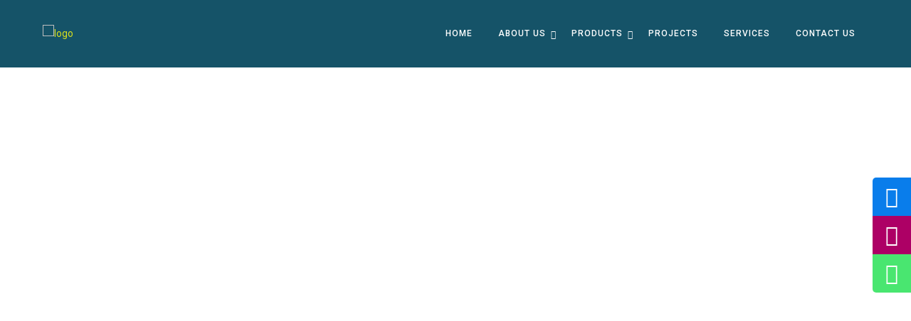

--- FILE ---
content_type: text/html; charset=UTF-8
request_url: https://makan-furniture.com/portfolio/xbox/
body_size: 17936
content:
<!DOCTYPE html>
<html lang="en-US">
<head>
	<meta charset="UTF-8">
	<link rel="profile" href="//gmpg.org/xfn/11" />
	<meta name="viewport" content="width=device-width, initial-scale=1" >   	
 
	<title>Xbox &#8211; Makan</title>
<meta name='robots' content='max-image-preview:large' />
<link rel='dns-prefetch' href='//fonts.googleapis.com' />
<link rel='preconnect' href='https://fonts.gstatic.com' crossorigin />
<link rel="alternate" type="application/rss+xml" title="Makan &raquo; Feed" href="https://makan-furniture.com/feed/" />
<link rel="alternate" type="application/rss+xml" title="Makan &raquo; Comments Feed" href="https://makan-furniture.com/comments/feed/" />
<link rel="alternate" title="oEmbed (JSON)" type="application/json+oembed" href="https://makan-furniture.com/wp-json/oembed/1.0/embed?url=https%3A%2F%2Fmakan-furniture.com%2Fportfolio%2Fxbox%2F" />
<link rel="alternate" title="oEmbed (XML)" type="text/xml+oembed" href="https://makan-furniture.com/wp-json/oembed/1.0/embed?url=https%3A%2F%2Fmakan-furniture.com%2Fportfolio%2Fxbox%2F&#038;format=xml" />
<style id='wp-img-auto-sizes-contain-inline-css'>
img:is([sizes=auto i],[sizes^="auto," i]){contain-intrinsic-size:3000px 1500px}
/*# sourceURL=wp-img-auto-sizes-contain-inline-css */
</style>
<style id='wp-emoji-styles-inline-css'>

	img.wp-smiley, img.emoji {
		display: inline !important;
		border: none !important;
		box-shadow: none !important;
		height: 1em !important;
		width: 1em !important;
		margin: 0 0.07em !important;
		vertical-align: -0.1em !important;
		background: none !important;
		padding: 0 !important;
	}
/*# sourceURL=wp-emoji-styles-inline-css */
</style>
<style id='classic-theme-styles-inline-css'>
/*! This file is auto-generated */
.wp-block-button__link{color:#fff;background-color:#32373c;border-radius:9999px;box-shadow:none;text-decoration:none;padding:calc(.667em + 2px) calc(1.333em + 2px);font-size:1.125em}.wp-block-file__button{background:#32373c;color:#fff;text-decoration:none}
/*# sourceURL=/wp-includes/css/classic-themes.min.css */
</style>
<link rel='stylesheet' id='contact-form-7-css' href='https://makan-furniture.com/wp-content/plugins/contact-form-7/includes/css/styles.css?ver=6.1.4' media='all' />
<link rel='stylesheet' id='sticky-social-icons-css' href='https://makan-furniture.com/wp-content/plugins/sticky-social-icons/public/assets/build/css/sticky-social-icons-public.css?ver=1.2.1' media='all' />
<link rel='stylesheet' id='font-awesome-css' href='https://makan-furniture.com/wp-content/plugins/elementor/assets/lib/font-awesome/css/font-awesome.min.css?ver=4.7.0' media='all' />
<link rel='stylesheet' id='bim-plugin-style-css' href='https://makan-furniture.com/wp-content/plugins/bim_plugin/widgets/css/style.css?ver=1.0.0' media='all' />
<link rel='stylesheet' id='bim-fonts-css' href='//fonts.googleapis.com/css?family=Roboto%3A300%2C400%2C400i%2C500%2C600%2C600i%2C700%2C700i%2C800%2C800i%2C900%7CPoppins%3A300%2C400%2C500%2C600%2C700%2C800%2C900&#038;ver=1.0.0' media='all' />
<link rel='stylesheet' id='bootstrap-css' href='https://makan-furniture.com/wp-content/themes/bim/css/bootstrap.min.css?ver=1' media='all' />
<link rel='stylesheet' id='icon-font-css' href='https://makan-furniture.com/wp-content/themes/bim/css/icon-font.min.css?ver=1' media='all' />
<link rel='stylesheet' id='magnific-popup-css' href='https://makan-furniture.com/wp-content/themes/bim/css/magnific-popup.css?ver=1' media='all' />
<link rel='stylesheet' id='animate-css' href='https://makan-furniture.com/wp-content/themes/bim/css/animate.css?ver=1' media='all' />
<link rel='stylesheet' id='magic-css' href='https://makan-furniture.com/wp-content/themes/bim/css/magic.css?ver=1' media='all' />
<link rel='stylesheet' id='slick-css' href='https://makan-furniture.com/wp-content/themes/bim/css/slick.css?ver=1' media='all' />
<link rel='stylesheet' id='jquery-fatnav-css' href='https://makan-furniture.com/wp-content/themes/bim/css/jquery.fatNav.css?ver=1' media='all' />
<link rel='stylesheet' id='animate-headline-css' href='https://makan-furniture.com/wp-content/themes/bim/css/animate.headline.css?ver=1' media='all' />
<link rel='stylesheet' id='splitting-css' href='https://makan-furniture.com/wp-content/themes/bim/css/splitting.css?ver=1' media='all' />
<link rel='stylesheet' id='splitting-cells-css' href='https://makan-furniture.com/wp-content/themes/bim/css/splitting-cells.css?ver=1' media='all' />
<link rel='stylesheet' id='bim-style-css' href='https://makan-furniture.com/wp-content/themes/bim/style.css?ver=1.0.0' media='all' />
<style id='bim-style-inline-css'>

		.load-circle{border-top-color: #C19B4A;}
		

		.cart-contents-count,.tagcloud a:hover,.to-top,.to-top:hover,.to-top::after,.blog-link-img,.portfolio-type-three .port-inner:hover .dbox-relative a span,.dsc-footer-style-3 h3:after,.btn-nav-top a,.post-style-3 .entry-header .post-date,.widget-border,.share-box a:hover,.tags-bottom a:hover,h2.comments-title:after,.comment-reply-link:hover,.form-submit #submit,.title-related-post:after,.navigation > li > a:before,.img-box-slider .slick-dots li button:before,.dsc-footer-style-3 .mc4wp-form-fields input[type=submit],.team-3 .team-info .team-sicon li a:hover,.to-top::before,.custom-absolute-menu .is-sticky .navigation > li > a:before,.cursor-inner,.cursor-inner.cursor-hover,.woocommerce .button:hover,.woocommerce div.product form.cart .button,.woocommerce span.onsale,.widget_categories ul li.cat-item a:hover + span,.other-portfolio .port-box,.center-box-slider .slider-line
		{background-color:#155368;}

		.dsc-heading-style1 h5, a:hover, .content-title span,.table-content h3 > span,.white-header .header-icon li.current-menu-parent> a,.white-header .navigation li.current-menu-parent> a,.white-header .menu-wrapper .menu ul li.current-menu-parent> a,.white-header .header-icon li.current_page_item> a,.white-header .navigation li.current_page_item> a,.white-header .menu-wrapper .menu ul li.current_page_item> a , .custom-absolute-menu .is-sticky .navigation li.current-menu-item a,.custom-absolute-menu .is-sticky .menu-wrapper .menu ul li.current-menu-item a, .custom-absolute-menu .is-sticky .navigation li a:hover,.custom-absolute-menu .is-sticky .menu-wrapper .menu ul li a:hover, .custom-absolute-menu .navigation .sub-menu li a:hover,.custom-absolute-menu .menu-wrapper .menu ul.sub-menu li a:hover,.white-header  .navigation li a:hover,.white-header .menu-wrapper .navigation li ul li.current_page_item > a,.menu-wrapper .navigation li ul li.current_page_item > a, .menu-wrapper .menu ul li ul li.current_page_item > a ,.white-header .menu-wrapper .menu ul li ul li.current_page_item > a, .white-header .menu-wrapper .navigation li ul li a:hover,.menu-wrapper .navigation li ul li a:hover, .menu-wrapper .menu ul li ul li a:hover ,.white-header .menu-wrapper .menu ul li ul li a:hover, .header-icon li a:hover, .btn-nav-top a:hover,.slider-btn:hover,.feature-1:hover .bim-icon,.feature-2 .bim-icon,.feature-2:hover .bim-icon,.feature-3 .bim-icon,.feature-3:hover .bim-icon,.port-filter a.active,.port-filter a:hover,.portfolio-2 .port-inner:hover .dbox-relative h3 a:hover,.portfolio-2 .port-inner .port-dbox a span:hover,.portfolio-type-three .dbox-relative p,.team-1 p,.testimonial .rating-icon,.wpcf7-submit ,.dark-page .wpcf7-submit,.content-btn,.color-bg .wpcf7-submit,span.your-email:before, span.your-name:before, span.your-message:before, .comment-form-email:before,span.cell-phone:before,span.subject:before,.footer a,.post-meta a,.post-meta li,.blog-post-list a:hover h3,.blog-2 .content-btn,a .entry-title:hover,.related-cat i,h3.related-title:hover,#searchform::after,.tagcloud a:hover,.abtw-soc a:hover,.form-submit #submit:hover,.dsc-btn-style3:hover  .elementor-button,.dsc-btn-style-4,code,.widget.widget_recent_comments > ul > li:before,.widget ul li a:before,.post-detail > li i,.blog-content .blog-post p a,.imgpagi-box p,.img-pagination a:hover .img-pagi .lnr,.img-box-slider h3 a:hover,.img-box-slider .slick-dots li.slick-active button:before,.team-sicon li a,.blog-post-list.blog-style-1 .blog-col-inner .excerpt-box .post-meta a,.blog-post-list.blog-style-1 .blog-col-inner .excerpt-box a:hover h3,.blog-post-list.blog-style-1 .blog-col-inner .excerpt-box .content-btn:hover,.blog-post-list.blog-style-1 .blog-col-inner .excerpt-box .post-meta li,.custom-absolute-menu .menu-wrapper .menu ul.sub-menu li.current-menu-item a,.team-3 .team-info .team-sicon li a,.team-3 .team-info p,.feature-1 .bim-icon,.woocommerce-info a,.woocommerce table td.product-remove a:hover,.woocommerce div.product p.price,.woocommerce div.product span.price,.woocommerce ul.products li.product .price,.woocommerce .woocommerce-tabs ul.tabs li.active a,.woocommerce .woocommerce-tabs .woocommerce-Tabs-panel .woocommerce-Reviews #comments .woocommerce-Reviews-title span,.woocommerce .woocommerce-tabs .woocommerce-Tabs-panel .woocommerce-Reviews #comments .commentlist .comment .comment_container .comment-text .star-rating,.woocommerce-account .woocommerce .woocommerce-MyAccount-content a,.woocommerce-account .woocommerce .woocommerce-MyAccount-navigation ul li a:hover,.woocommerce-Reviews .commentlist .review .comment_container .comment-text .meta .woocommerce-review__dash,.woocommerce .woocommerce-tabs ul.tabs li a:hover,.woocommerce nav.woocommerce-pagination ul li a, .woocommerce nav.woocommerce-pagination ul li span,.woocommerce div.product form.cart .group_table td.woocommerce-grouped-product-list-item__label label a,.widget.widget_recent_entries ul li a:before, blockquote::before,.post-detail > li a:hover
		{color:#155368;}

		.searchform::after
		{color:#155368 !important;}

		.to-top,.content-title:after,::selection,::-moz-selection,.to-top::before,.to-top::after,.box-small-icon:hover .bim-icon,.navigation>li>a:before,.menu-wrapper>.menu>ul>li>a:before,.custom-absolute-menu .is-sticky .navigation>li>a:before,.menu-wrapper>.menu>ul>li>a:before,.btn-nav-top a,.search-icon-header #searchform::after,.slider-line,.left-box-slider .slider-line,.center-box-slider .slider-line,.feature-4 .bim-icon,.other-portfolio .port-box,.portfolio-type-three .port-inner:hover .dbox-relative a span,.team-2 .port-box,.content-btn:hover,.wpcf7-submit:hover,.dsc-footer-style-2 .mc4wp-form-fields input[type=submit]:hover,.dsc-footer-style-3 h3:after,.dsc-footer-style-3 .mc4wp-form-fields input[type=submit], .blog-link-img .bl-icon, .blog-link-img,.blog-gallery a i,.img-pagi,.widget-border,.ab-bordering,.abtw-soc a,.form-submit #submit,.dsc-btn-style3,.dsc-btn-style-4:hover,.tagcloud a:hover,.to-top,.portfolio-type-three .port-inner:hover .dbox-relative a span
		{background:#155368;}

			:selection,:-moz-selection
		{background:#155368 !important;}
		
		.p-table a ,.blog-slider .slide-nav:hover,.work-content .slide-nav:hover,.tagcloud a:hover
		{color:#fff;}

		.dsc-btn-style3
		{background-color:#fff;}
		
		blockquote,.box-small-icon:hover .bim-icon,.cell-left-border,.cell-right-border,.menu-wrapper ul li ul,.btn-nav-top a,.btn-nav-top a:hover,.feature-4 .bim-icon,.portfolio-2 .port-inner .port-dbox a span:hover,.portfolio-type-three .port-inner:hover .dbox-relative a span,.portfolio-type-three .port-inner:hover .dbox-relative h3,.team-sicon li a:hover,.team-1 .team-info,form input:focus,form textarea:focus,.comment-respond form input:focus, .comment-respond form textarea:focus,.wpcf7-submit ,.dark-page .wpcf7-submit,.content-btn,.wpcf7-submit:hover,.error-title,.blog-2 .content-btn i,#related_posts .related-inner:hover,.tagcloud a:hover,.form-submit #submit,.form-submit #submit:hover,.dsc-btn-style3:hover,.dsc-btn-style-4,.dsc-btn-style-4:hover,.wp-block-coblocks-click-to-tweet,.related-inner,.work-process .item .box-img .bg-img,.blog-post-list.blog-style-1 .blog-col-inner .excerpt-box .content-btn:hover,.team-3 .team-info .team-sicon li a,.team-3 .team-info,.feature-1 .bim-icon,.feature-1:hover .bim-icon,.cursor-outer,.woocommerce .button:hover,.woocommerce .woocommerce-tabs ul.tabs li a:hover,.woocommerce .woocommerce-tabs ul.tabs li.active a
		{border-color:#155368;}
		
a:hover{color:#155368;}
a{color:#D7DE1E;}
h1, h2, h3, h4, h5, h6{color:#155368;} 
body{color:#808080;}
.footer{background-color:#202020;}
.custom-absolute-menu{border-color: #FFFFFF;}

		.cart-contents-count,.tagcloud a:hover,.to-top,.to-top:hover,.to-top::after,.blog-link-img,.portfolio-type-three .port-inner:hover .dbox-relative a span,.dsc-footer-style-3 h3:after,.btn-nav-top a,.post-style-3 .entry-header .post-date,.widget-border,.share-box a:hover,.tags-bottom a:hover,h2.comments-title:after,.comment-reply-link:hover,.form-submit #submit,.title-related-post:after,.navigation > li > a:before,.img-box-slider .slick-dots li button:before,.dsc-footer-style-3 .mc4wp-form-fields input[type=submit],.team-3 .team-info .team-sicon li a:hover,.to-top::before,.custom-absolute-menu .is-sticky .navigation > li > a:before,.cursor-inner,.cursor-inner.cursor-hover,.woocommerce .button:hover,.woocommerce div.product form.cart .button,.woocommerce span.onsale,.widget_categories ul li.cat-item a:hover + span,.other-portfolio .port-box,.center-box-slider .slider-line
		{background-color:#155368;}

		.dsc-heading-style1 h5, a:hover, .content-title span,.table-content h3 > span,.white-header .header-icon li.current-menu-parent> a,.white-header .navigation li.current-menu-parent> a,.white-header .menu-wrapper .menu ul li.current-menu-parent> a,.white-header .header-icon li.current_page_item> a,.white-header .navigation li.current_page_item> a,.white-header .menu-wrapper .menu ul li.current_page_item> a , .custom-absolute-menu .is-sticky .navigation li.current-menu-item a,.custom-absolute-menu .is-sticky .menu-wrapper .menu ul li.current-menu-item a, .custom-absolute-menu .is-sticky .navigation li a:hover,.custom-absolute-menu .is-sticky .menu-wrapper .menu ul li a:hover, .custom-absolute-menu .navigation .sub-menu li a:hover,.custom-absolute-menu .menu-wrapper .menu ul.sub-menu li a:hover,.white-header  .navigation li a:hover,.white-header .menu-wrapper .navigation li ul li.current_page_item > a,.menu-wrapper .navigation li ul li.current_page_item > a, .menu-wrapper .menu ul li ul li.current_page_item > a ,.white-header .menu-wrapper .menu ul li ul li.current_page_item > a, .white-header .menu-wrapper .navigation li ul li a:hover,.menu-wrapper .navigation li ul li a:hover, .menu-wrapper .menu ul li ul li a:hover ,.white-header .menu-wrapper .menu ul li ul li a:hover, .header-icon li a:hover, .btn-nav-top a:hover,.slider-btn:hover,.feature-1:hover .bim-icon,.feature-2 .bim-icon,.feature-2:hover .bim-icon,.feature-3 .bim-icon,.feature-3:hover .bim-icon,.port-filter a.active,.port-filter a:hover,.portfolio-2 .port-inner:hover .dbox-relative h3 a:hover,.portfolio-2 .port-inner .port-dbox a span:hover,.portfolio-type-three .dbox-relative p,.team-1 p,.testimonial .rating-icon,.wpcf7-submit ,.dark-page .wpcf7-submit,.content-btn,.color-bg .wpcf7-submit,span.your-email:before, span.your-name:before, span.your-message:before, .comment-form-email:before,span.cell-phone:before,span.subject:before,.footer a,.post-meta a,.post-meta li,.blog-post-list a:hover h3,.blog-2 .content-btn,a .entry-title:hover,.related-cat i,h3.related-title:hover,#searchform::after,.tagcloud a:hover,.abtw-soc a:hover,.form-submit #submit:hover,.dsc-btn-style3:hover  .elementor-button,.dsc-btn-style-4,code,.widget.widget_recent_comments > ul > li:before,.widget ul li a:before,.post-detail > li i,.blog-content .blog-post p a,.imgpagi-box p,.img-pagination a:hover .img-pagi .lnr,.img-box-slider h3 a:hover,.img-box-slider .slick-dots li.slick-active button:before,.team-sicon li a,.blog-post-list.blog-style-1 .blog-col-inner .excerpt-box .post-meta a,.blog-post-list.blog-style-1 .blog-col-inner .excerpt-box a:hover h3,.blog-post-list.blog-style-1 .blog-col-inner .excerpt-box .content-btn:hover,.blog-post-list.blog-style-1 .blog-col-inner .excerpt-box .post-meta li,.custom-absolute-menu .menu-wrapper .menu ul.sub-menu li.current-menu-item a,.team-3 .team-info .team-sicon li a,.team-3 .team-info p,.feature-1 .bim-icon,.woocommerce-info a,.woocommerce table td.product-remove a:hover,.woocommerce div.product p.price,.woocommerce div.product span.price,.woocommerce ul.products li.product .price,.woocommerce .woocommerce-tabs ul.tabs li.active a,.woocommerce .woocommerce-tabs .woocommerce-Tabs-panel .woocommerce-Reviews #comments .woocommerce-Reviews-title span,.woocommerce .woocommerce-tabs .woocommerce-Tabs-panel .woocommerce-Reviews #comments .commentlist .comment .comment_container .comment-text .star-rating,.woocommerce-account .woocommerce .woocommerce-MyAccount-content a,.woocommerce-account .woocommerce .woocommerce-MyAccount-navigation ul li a:hover,.woocommerce-Reviews .commentlist .review .comment_container .comment-text .meta .woocommerce-review__dash,.woocommerce .woocommerce-tabs ul.tabs li a:hover,.woocommerce nav.woocommerce-pagination ul li a, .woocommerce nav.woocommerce-pagination ul li span,.woocommerce div.product form.cart .group_table td.woocommerce-grouped-product-list-item__label label a,.widget.widget_recent_entries ul li a:before, blockquote::before,.post-detail > li a:hover
		{color:#155368;}

		.searchform::after
		{color:#155368 !important;}

		.to-top,.content-title:after,::selection,::-moz-selection,.to-top::before,.to-top::after,.box-small-icon:hover .bim-icon,.navigation>li>a:before,.menu-wrapper>.menu>ul>li>a:before,.custom-absolute-menu .is-sticky .navigation>li>a:before,.menu-wrapper>.menu>ul>li>a:before,.btn-nav-top a,.search-icon-header #searchform::after,.slider-line,.left-box-slider .slider-line,.center-box-slider .slider-line,.feature-4 .bim-icon,.other-portfolio .port-box,.portfolio-type-three .port-inner:hover .dbox-relative a span,.team-2 .port-box,.content-btn:hover,.wpcf7-submit:hover,.dsc-footer-style-2 .mc4wp-form-fields input[type=submit]:hover,.dsc-footer-style-3 h3:after,.dsc-footer-style-3 .mc4wp-form-fields input[type=submit], .blog-link-img .bl-icon, .blog-link-img,.blog-gallery a i,.img-pagi,.widget-border,.ab-bordering,.abtw-soc a,.form-submit #submit,.dsc-btn-style3,.dsc-btn-style-4:hover,.tagcloud a:hover,.to-top,.portfolio-type-three .port-inner:hover .dbox-relative a span
		{background:#155368;}

			:selection,:-moz-selection
		{background:#155368 !important;}
		
		.p-table a ,.blog-slider .slide-nav:hover,.work-content .slide-nav:hover,.tagcloud a:hover
		{color:#fff;}

		.dsc-btn-style3
		{background-color:#fff;}
		
		blockquote,.box-small-icon:hover .bim-icon,.cell-left-border,.cell-right-border,.menu-wrapper ul li ul,.btn-nav-top a,.btn-nav-top a:hover,.feature-4 .bim-icon,.portfolio-2 .port-inner .port-dbox a span:hover,.portfolio-type-three .port-inner:hover .dbox-relative a span,.portfolio-type-three .port-inner:hover .dbox-relative h3,.team-sicon li a:hover,.team-1 .team-info,form input:focus,form textarea:focus,.comment-respond form input:focus, .comment-respond form textarea:focus,.wpcf7-submit ,.dark-page .wpcf7-submit,.content-btn,.wpcf7-submit:hover,.error-title,.blog-2 .content-btn i,#related_posts .related-inner:hover,.tagcloud a:hover,.form-submit #submit,.form-submit #submit:hover,.dsc-btn-style3:hover,.dsc-btn-style-4,.dsc-btn-style-4:hover,.wp-block-coblocks-click-to-tweet,.related-inner,.work-process .item .box-img .bg-img,.blog-post-list.blog-style-1 .blog-col-inner .excerpt-box .content-btn:hover,.team-3 .team-info .team-sicon li a,.team-3 .team-info,.feature-1 .bim-icon,.feature-1:hover .bim-icon,.cursor-outer,.woocommerce .button:hover,.woocommerce .woocommerce-tabs ul.tabs li a:hover,.woocommerce .woocommerce-tabs ul.tabs li.active a
		{border-color:#155368;}
		
a:hover{color:#155368;}
a{color:#D7DE1E;}
h1, h2, h3, h4, h5, h6{color:#155368;} 
body{color:#808080;}
.footer{background-color:#202020;}
.custom-absolute-menu{border-color: #FFFFFF;}
/*# sourceURL=bim-style-inline-css */
</style>
<link rel='stylesheet' id='elementor-icons-css' href='https://makan-furniture.com/wp-content/plugins/elementor/assets/lib/eicons/css/elementor-icons.min.css?ver=5.30.0' media='all' />
<link rel='stylesheet' id='elementor-frontend-css' href='https://makan-furniture.com/wp-content/plugins/elementor/assets/css/frontend-lite.min.css?ver=3.22.2' media='all' />
<link rel='stylesheet' id='swiper-css' href='https://makan-furniture.com/wp-content/plugins/elementor/assets/lib/swiper/v8/css/swiper.min.css?ver=8.4.5' media='all' />
<link rel='stylesheet' id='elementor-post-7-css' href='https://makan-furniture.com/wp-content/uploads/elementor/css/post-7.css?ver=1719330268' media='all' />
<link rel='stylesheet' id='better-Pinyon-script-css' href='//fonts.googleapis.com/css2?family=Pinyon+Script&#038;display=swap&#038;ver=20451215' media='all' />
<link rel='stylesheet' id='better-amatic-css' href='//fonts.googleapis.com/css2?family=Amatic+SC%3Awght%40400%3B700&#038;display=swap&#038;ver=20451215' media='all' />
<link rel='stylesheet' id='better-barlow-css' href='//fonts.googleapis.com/css2?family=Barlow%3Aital%2Cwght%400%2C100%3B0%2C200%3B0%2C300%3B0%2C400%3B0%2C500%3B0%2C600%3B0%2C700%3B0%2C800%3B0%2C900%3B1%2C100%3B1%2C200%3B1%2C300%3B1%2C400%3B1%2C500%3B1%2C600%3B1%2C700%3B1%2C800%3B1%2C900&#038;display=swap&#038;ver=20451215' media='all' />
<link rel='stylesheet' id='better-barlow-condensed-css' href='//fonts.googleapis.com/css2?family=Barlow+Condensed%3Awght%40200%3B300%3B400%3B500%3B600%3B700&#038;display=swap&#038;ver=20451215' media='all' />
<link rel='stylesheet' id='better-poppins-css' href='//fonts.googleapis.com/css?family=Poppins%3A400%2C500%2C600%2C700&#038;display=swap&#038;ver=20451215' media='all' />
<link rel='stylesheet' id='better-teko-css' href='//fonts.googleapis.com/css2?family=Teko%3Awght%40300%3B400%3B500%3B600%3B700&#038;display=swap&#038;ver=20451215' media='all' />
<link rel='stylesheet' id='better-jost-css' href='//fonts.googleapis.com/css2?family=Jost%3Awght%40100%3B200%3B300%3B400%3B500%3B600%3B700%3B800%3B900&#038;display=swap&#038;ver=20451215' media='all' />
<link rel='stylesheet' id='pe-icon-css' href='https://makan-furniture.com/wp-content/plugins/better-elementor-addons/assets/css/pe-icon-7-stroke.css?ver=20200508' media='all' />
<link rel='stylesheet' id='fontawesome-css' href='https://makan-furniture.com/wp-content/plugins/better-elementor-addons/assets/css/fontawesome.min.css?ver=20200508' media='all' />
<link rel='stylesheet' id='twentytwenty-css' href='https://makan-furniture.com/wp-content/plugins/better-elementor-addons/assets/css/twentytwenty.css?ver=20200508' media='all' />
<link rel='stylesheet' id='animatecss-css' href='https://makan-furniture.com/wp-content/plugins/better-elementor-addons/assets/css/animate.css?ver=20200508' media='all' />
<link rel='stylesheet' id='youtubepopup-css' href='https://makan-furniture.com/wp-content/plugins/better-elementor-addons/assets/css/youtubepopup.css?ver=20200508' media='all' />
<link rel='stylesheet' id='niceselect-css' href='https://makan-furniture.com/wp-content/plugins/better-elementor-addons/assets/css/nice-select.css?ver=20200508' media='all' />
<link rel='stylesheet' id='justifiedgallery-css' href='https://makan-furniture.com/wp-content/plugins/better-elementor-addons/assets/css/justifiedgallery.min.css?ver=20200508' media='all' />
<link rel='stylesheet' id='slick-theme-css' href='https://makan-furniture.com/wp-content/plugins/better-elementor-addons/assets/css/slick-theme.css?ver=20200508' media='all' />
<link rel='stylesheet' id='better-swiper-css' href='https://makan-furniture.com/wp-content/plugins/better-elementor-addons/assets/css/swiper.min.css?ver=20200508' media='all' />
<link rel='stylesheet' id='better-style-css' href='https://makan-furniture.com/wp-content/plugins/better-elementor-addons/assets/style.css?ver=20200508' media='all' />
<link rel='stylesheet' id='elementor-pro-css' href='https://makan-furniture.com/wp-content/plugins/elementor-pro/assets/css/frontend-lite.min.css?ver=3.22.0' media='all' />
<link rel='stylesheet' id='elementor-global-css' href='https://makan-furniture.com/wp-content/uploads/elementor/css/global.css?ver=1719330268' media='all' />
<link rel='stylesheet' id='elementor-post-7692-css' href='https://makan-furniture.com/wp-content/uploads/elementor/css/post-7692.css?ver=1719343502' media='all' />
<link rel="preload" as="style" href="https://fonts.googleapis.com/css?family=Roboto%7CAssistant&#038;display=swap&#038;ver=1695920991" /><link rel="stylesheet" href="https://fonts.googleapis.com/css?family=Roboto%7CAssistant&#038;display=swap&#038;ver=1695920991" media="print" onload="this.media='all'"><noscript><link rel="stylesheet" href="https://fonts.googleapis.com/css?family=Roboto%7CAssistant&#038;display=swap&#038;ver=1695920991" /></noscript><link rel='stylesheet' id='google-fonts-1-css' href='https://fonts.googleapis.com/css?family=Roboto%3A100%2C100italic%2C200%2C200italic%2C300%2C300italic%2C400%2C400italic%2C500%2C500italic%2C600%2C600italic%2C700%2C700italic%2C800%2C800italic%2C900%2C900italic%7CRoboto+Slab%3A100%2C100italic%2C200%2C200italic%2C300%2C300italic%2C400%2C400italic%2C500%2C500italic%2C600%2C600italic%2C700%2C700italic%2C800%2C800italic%2C900%2C900italic&#038;display=swap&#038;ver=6.9' media='all' />
<link rel="preconnect" href="https://fonts.gstatic.com/" crossorigin><script src="https://makan-furniture.com/wp-includes/js/jquery/jquery-migrate.min.js?ver=3.4.1" id="jquery-migrate-js"></script>
<script src="https://makan-furniture.com/wp-includes/js/jquery/jquery.min.js?ver=3.7.1" id="jquery-core-js"></script>
<script src="https://makan-furniture.com/wp-content/themes/bim/js/modernizr.js?ver=6.9" id="modernizr-js"></script>
<link rel="https://api.w.org/" href="https://makan-furniture.com/wp-json/" /><link rel="EditURI" type="application/rsd+xml" title="RSD" href="https://makan-furniture.com/xmlrpc.php?rsd" />
<meta name="generator" content="WordPress 6.9" />
<link rel="canonical" href="https://makan-furniture.com/portfolio/xbox/" />
<link rel='shortlink' href='https://makan-furniture.com/?p=7692' />
<meta name="generator" content="Redux 4.5.10" /><style id="sticky-social-icons-styles">#sticky-social-icons-container{top: 250px}#sticky-social-icons-container li a{font-size: 30px; width: 54px; height:54px; }#sticky-social-icons-container.with-animation li a:hover{width: 64px; }#sticky-social-icons-container li a.fab-fa-facebook{color: #fff; background: #097deb; }#sticky-social-icons-container li a.fab-fa-facebook:hover{color: #fff; background: #0953f2; }#sticky-social-icons-container li a.fab-fa-instagram{color: #fff; background: #ad0065; }#sticky-social-icons-container li a.fab-fa-instagram:hover{color: #fff; background: #840067; }#sticky-social-icons-container li a.fab-fa-whatsapp{color: #fff; background: #49e670; }#sticky-social-icons-container li a.fab-fa-whatsapp:hover{color: #fff; background: #41cc63; }@media( max-width: 415px ){#sticky-social-icons-container li a{font-size: 25.5px; width: 45.9px; height:45.9px; }}</style><meta name="generator" content="Elementor 3.22.2; features: e_optimized_assets_loading, e_optimized_css_loading, additional_custom_breakpoints; settings: css_print_method-external, google_font-enabled, font_display-swap">
<link rel="icon" href="https://makan-furniture.com/wp-content/uploads/2023/08/Favicon-63x63.jpg" sizes="32x32" />
<link rel="icon" href="https://makan-furniture.com/wp-content/uploads/2023/08/Favicon-300x300.jpg" sizes="192x192" />
<link rel="apple-touch-icon" href="https://makan-furniture.com/wp-content/uploads/2023/08/Favicon-300x300.jpg" />
<meta name="msapplication-TileImage" content="https://makan-furniture.com/wp-content/uploads/2023/08/Favicon-300x300.jpg" />
		<style id="wp-custom-css">
			.content-title:after
{
	background: #155368;
}

@media only screen and (max-width: 480px) 
{
  .elementor-2818 .elementor-element.elementor-element-7b5ecf8
	{
		text-align: center !important;
		padding-top: 10px;
		padding-bottom: 25px;
	}
	
	.elementor-2818 .elementor-element.elementor-element-f73518c
	{
		text-align: center !important;
	}
}

.img-box-slider.imgbox-slider-2 .item .box-cont
{
	background-color: rgba(255, 255, 255, 1);
}

.better-info-box.style-3 .square-container .box-title 
{
	text-align: center;
}

.to-top.fixed
{
	display: none;
}

span.wpcf7-form-control-wrap 
{
	margin-bottom: 15px;
}

.elementor-224 .elementor-element.elementor-element-cd796d3 .wpcf7-submit
{
	color: #155368;
}

.elementor-224 .elementor-element.elementor-element-cd796d3 .wpcf7-submit:hover
{
	background-color: #155368;
}

.elementor-2643 .elementor-element.elementor-element-ea176ba .wpcf7-submit
{
	color: #155368;
}

.elementor-2643 .elementor-element.elementor-element-ea176ba .wpcf7-submit:hover
{
	background-color: #155368;
}

@media only screen and (max-width: 480px) 
{
	.elementor-5408 .elementor-element.elementor-element-7b5ecf8
	{
		text-align: center!important;
		margin-top: 15px;
		margin-bottom: 25px;
	}
	
	.elementor-5408 .elementor-element.elementor-element-f73518c
	{
		text-align: center!important;
	}
	
	.elementor-5408 .elementor-element.elementor-element-f73518c .elementor-heading-title 
	{
		margin-left: 10px;
		margin-right: 10px;
	}
	
	.elementor-5408 .elementor-element.elementor-element-f73518c .elementor-heading-title 
	{
		line-height: 2;
	}
}

.center-box-slider .slider-line 
{
	height: 10px;
	top: -15px;
}

.work-img-bg.slider-img-bg
{
	background-size: cover;
}

.port-inner .dbox-relative 
{
	background-color: #155368e0;
}
		</style>
		<style id="bim_theme_setting-dynamic-css" title="dynamic-css" class="redux-options-output">body{font-family:Roboto;}h1, h2, h3, h4, h5, h6{font-family:Assistant;}body{line-height:25px;font-size:14px;}h4{line-height:20px;font-size:20px;}h5{line-height:18px;font-size:18px;}h6{line-height:17px;font-size:17px;}</style> 
<style id='global-styles-inline-css'>
:root{--wp--preset--aspect-ratio--square: 1;--wp--preset--aspect-ratio--4-3: 4/3;--wp--preset--aspect-ratio--3-4: 3/4;--wp--preset--aspect-ratio--3-2: 3/2;--wp--preset--aspect-ratio--2-3: 2/3;--wp--preset--aspect-ratio--16-9: 16/9;--wp--preset--aspect-ratio--9-16: 9/16;--wp--preset--color--black: #000000;--wp--preset--color--cyan-bluish-gray: #abb8c3;--wp--preset--color--white: #ffffff;--wp--preset--color--pale-pink: #f78da7;--wp--preset--color--vivid-red: #cf2e2e;--wp--preset--color--luminous-vivid-orange: #ff6900;--wp--preset--color--luminous-vivid-amber: #fcb900;--wp--preset--color--light-green-cyan: #7bdcb5;--wp--preset--color--vivid-green-cyan: #00d084;--wp--preset--color--pale-cyan-blue: #8ed1fc;--wp--preset--color--vivid-cyan-blue: #0693e3;--wp--preset--color--vivid-purple: #9b51e0;--wp--preset--gradient--vivid-cyan-blue-to-vivid-purple: linear-gradient(135deg,rgb(6,147,227) 0%,rgb(155,81,224) 100%);--wp--preset--gradient--light-green-cyan-to-vivid-green-cyan: linear-gradient(135deg,rgb(122,220,180) 0%,rgb(0,208,130) 100%);--wp--preset--gradient--luminous-vivid-amber-to-luminous-vivid-orange: linear-gradient(135deg,rgb(252,185,0) 0%,rgb(255,105,0) 100%);--wp--preset--gradient--luminous-vivid-orange-to-vivid-red: linear-gradient(135deg,rgb(255,105,0) 0%,rgb(207,46,46) 100%);--wp--preset--gradient--very-light-gray-to-cyan-bluish-gray: linear-gradient(135deg,rgb(238,238,238) 0%,rgb(169,184,195) 100%);--wp--preset--gradient--cool-to-warm-spectrum: linear-gradient(135deg,rgb(74,234,220) 0%,rgb(151,120,209) 20%,rgb(207,42,186) 40%,rgb(238,44,130) 60%,rgb(251,105,98) 80%,rgb(254,248,76) 100%);--wp--preset--gradient--blush-light-purple: linear-gradient(135deg,rgb(255,206,236) 0%,rgb(152,150,240) 100%);--wp--preset--gradient--blush-bordeaux: linear-gradient(135deg,rgb(254,205,165) 0%,rgb(254,45,45) 50%,rgb(107,0,62) 100%);--wp--preset--gradient--luminous-dusk: linear-gradient(135deg,rgb(255,203,112) 0%,rgb(199,81,192) 50%,rgb(65,88,208) 100%);--wp--preset--gradient--pale-ocean: linear-gradient(135deg,rgb(255,245,203) 0%,rgb(182,227,212) 50%,rgb(51,167,181) 100%);--wp--preset--gradient--electric-grass: linear-gradient(135deg,rgb(202,248,128) 0%,rgb(113,206,126) 100%);--wp--preset--gradient--midnight: linear-gradient(135deg,rgb(2,3,129) 0%,rgb(40,116,252) 100%);--wp--preset--font-size--small: 13px;--wp--preset--font-size--medium: 20px;--wp--preset--font-size--large: 36px;--wp--preset--font-size--x-large: 42px;--wp--preset--spacing--20: 0.44rem;--wp--preset--spacing--30: 0.67rem;--wp--preset--spacing--40: 1rem;--wp--preset--spacing--50: 1.5rem;--wp--preset--spacing--60: 2.25rem;--wp--preset--spacing--70: 3.38rem;--wp--preset--spacing--80: 5.06rem;--wp--preset--shadow--natural: 6px 6px 9px rgba(0, 0, 0, 0.2);--wp--preset--shadow--deep: 12px 12px 50px rgba(0, 0, 0, 0.4);--wp--preset--shadow--sharp: 6px 6px 0px rgba(0, 0, 0, 0.2);--wp--preset--shadow--outlined: 6px 6px 0px -3px rgb(255, 255, 255), 6px 6px rgb(0, 0, 0);--wp--preset--shadow--crisp: 6px 6px 0px rgb(0, 0, 0);}:where(.is-layout-flex){gap: 0.5em;}:where(.is-layout-grid){gap: 0.5em;}body .is-layout-flex{display: flex;}.is-layout-flex{flex-wrap: wrap;align-items: center;}.is-layout-flex > :is(*, div){margin: 0;}body .is-layout-grid{display: grid;}.is-layout-grid > :is(*, div){margin: 0;}:where(.wp-block-columns.is-layout-flex){gap: 2em;}:where(.wp-block-columns.is-layout-grid){gap: 2em;}:where(.wp-block-post-template.is-layout-flex){gap: 1.25em;}:where(.wp-block-post-template.is-layout-grid){gap: 1.25em;}.has-black-color{color: var(--wp--preset--color--black) !important;}.has-cyan-bluish-gray-color{color: var(--wp--preset--color--cyan-bluish-gray) !important;}.has-white-color{color: var(--wp--preset--color--white) !important;}.has-pale-pink-color{color: var(--wp--preset--color--pale-pink) !important;}.has-vivid-red-color{color: var(--wp--preset--color--vivid-red) !important;}.has-luminous-vivid-orange-color{color: var(--wp--preset--color--luminous-vivid-orange) !important;}.has-luminous-vivid-amber-color{color: var(--wp--preset--color--luminous-vivid-amber) !important;}.has-light-green-cyan-color{color: var(--wp--preset--color--light-green-cyan) !important;}.has-vivid-green-cyan-color{color: var(--wp--preset--color--vivid-green-cyan) !important;}.has-pale-cyan-blue-color{color: var(--wp--preset--color--pale-cyan-blue) !important;}.has-vivid-cyan-blue-color{color: var(--wp--preset--color--vivid-cyan-blue) !important;}.has-vivid-purple-color{color: var(--wp--preset--color--vivid-purple) !important;}.has-black-background-color{background-color: var(--wp--preset--color--black) !important;}.has-cyan-bluish-gray-background-color{background-color: var(--wp--preset--color--cyan-bluish-gray) !important;}.has-white-background-color{background-color: var(--wp--preset--color--white) !important;}.has-pale-pink-background-color{background-color: var(--wp--preset--color--pale-pink) !important;}.has-vivid-red-background-color{background-color: var(--wp--preset--color--vivid-red) !important;}.has-luminous-vivid-orange-background-color{background-color: var(--wp--preset--color--luminous-vivid-orange) !important;}.has-luminous-vivid-amber-background-color{background-color: var(--wp--preset--color--luminous-vivid-amber) !important;}.has-light-green-cyan-background-color{background-color: var(--wp--preset--color--light-green-cyan) !important;}.has-vivid-green-cyan-background-color{background-color: var(--wp--preset--color--vivid-green-cyan) !important;}.has-pale-cyan-blue-background-color{background-color: var(--wp--preset--color--pale-cyan-blue) !important;}.has-vivid-cyan-blue-background-color{background-color: var(--wp--preset--color--vivid-cyan-blue) !important;}.has-vivid-purple-background-color{background-color: var(--wp--preset--color--vivid-purple) !important;}.has-black-border-color{border-color: var(--wp--preset--color--black) !important;}.has-cyan-bluish-gray-border-color{border-color: var(--wp--preset--color--cyan-bluish-gray) !important;}.has-white-border-color{border-color: var(--wp--preset--color--white) !important;}.has-pale-pink-border-color{border-color: var(--wp--preset--color--pale-pink) !important;}.has-vivid-red-border-color{border-color: var(--wp--preset--color--vivid-red) !important;}.has-luminous-vivid-orange-border-color{border-color: var(--wp--preset--color--luminous-vivid-orange) !important;}.has-luminous-vivid-amber-border-color{border-color: var(--wp--preset--color--luminous-vivid-amber) !important;}.has-light-green-cyan-border-color{border-color: var(--wp--preset--color--light-green-cyan) !important;}.has-vivid-green-cyan-border-color{border-color: var(--wp--preset--color--vivid-green-cyan) !important;}.has-pale-cyan-blue-border-color{border-color: var(--wp--preset--color--pale-cyan-blue) !important;}.has-vivid-cyan-blue-border-color{border-color: var(--wp--preset--color--vivid-cyan-blue) !important;}.has-vivid-purple-border-color{border-color: var(--wp--preset--color--vivid-purple) !important;}.has-vivid-cyan-blue-to-vivid-purple-gradient-background{background: var(--wp--preset--gradient--vivid-cyan-blue-to-vivid-purple) !important;}.has-light-green-cyan-to-vivid-green-cyan-gradient-background{background: var(--wp--preset--gradient--light-green-cyan-to-vivid-green-cyan) !important;}.has-luminous-vivid-amber-to-luminous-vivid-orange-gradient-background{background: var(--wp--preset--gradient--luminous-vivid-amber-to-luminous-vivid-orange) !important;}.has-luminous-vivid-orange-to-vivid-red-gradient-background{background: var(--wp--preset--gradient--luminous-vivid-orange-to-vivid-red) !important;}.has-very-light-gray-to-cyan-bluish-gray-gradient-background{background: var(--wp--preset--gradient--very-light-gray-to-cyan-bluish-gray) !important;}.has-cool-to-warm-spectrum-gradient-background{background: var(--wp--preset--gradient--cool-to-warm-spectrum) !important;}.has-blush-light-purple-gradient-background{background: var(--wp--preset--gradient--blush-light-purple) !important;}.has-blush-bordeaux-gradient-background{background: var(--wp--preset--gradient--blush-bordeaux) !important;}.has-luminous-dusk-gradient-background{background: var(--wp--preset--gradient--luminous-dusk) !important;}.has-pale-ocean-gradient-background{background: var(--wp--preset--gradient--pale-ocean) !important;}.has-electric-grass-gradient-background{background: var(--wp--preset--gradient--electric-grass) !important;}.has-midnight-gradient-background{background: var(--wp--preset--gradient--midnight) !important;}.has-small-font-size{font-size: var(--wp--preset--font-size--small) !important;}.has-medium-font-size{font-size: var(--wp--preset--font-size--medium) !important;}.has-large-font-size{font-size: var(--wp--preset--font-size--large) !important;}.has-x-large-font-size{font-size: var(--wp--preset--font-size--x-large) !important;}
/*# sourceURL=global-styles-inline-css */
</style>
<link rel='stylesheet' id='elementor-post-2667-css' href='https://makan-furniture.com/wp-content/uploads/elementor/css/post-2667.css?ver=1719330269' media='all' />
<link rel='stylesheet' id='elementor-post-5408-css' href='https://makan-furniture.com/wp-content/uploads/elementor/css/post-5408.css?ver=1719330269' media='all' />
</head>
	
<body class="wp-singular portfolio-template-default single single-portfolio postid-7692 wp-theme-bim elementor-default elementor-kit-7 elementor-page elementor-page-7692">

								<nav class="bim-custom-header clearfix  ">
						<div data-elementor-type="wp-post" data-elementor-id="2667" class="elementor elementor-2667" data-elementor-post-type="header">
						<section class="elementor-section elementor-top-section elementor-element elementor-element-28254b69 elementor-section-full_width elementor-section-height-default elementor-section-height-default" data-id="28254b69" data-element_type="section" data-settings="{&quot;background_background&quot;:&quot;classic&quot;}">
						<div class="elementor-container elementor-column-gap-default">
					<div class="elementor-column elementor-col-50 elementor-top-column elementor-element elementor-element-11dc1d11" data-id="11dc1d11" data-element_type="column">
			<div class="elementor-widget-wrap elementor-element-populated">
						<div class="elementor-element elementor-element-1ddd6655 elementor-widget elementor-widget-bim-logo" data-id="1ddd6655" data-element_type="widget" data-widget_type="bim-logo.default">
				<div class="elementor-widget-container">
					 
         <div class="custom-logo">
         	<a href="https://makan-furniture.com/"><img decoding="async" class="logo1" alt="logo" src="https://makan-furniture.com/wp-content/uploads/2020/06/Makan-Word-Only.png" /></a>
         </div>
		
			</div>
				</div>
					</div>
		</div>
				<div class="elementor-column elementor-col-50 elementor-top-column elementor-element elementor-element-74593880" data-id="74593880" data-element_type="column">
			<div class="elementor-widget-wrap elementor-element-populated">
						<div class="elementor-element elementor-element-2a162297 elementor-widget elementor-widget-bim-menu" data-id="2a162297" data-element_type="widget" data-widget_type="bim-menu.default">
				<div class="elementor-widget-container">
			
		<!--HEADER START--> 
							
                            <div class="custom-sticky no-bg">
                                <div class="menu-wrapper hidden-xs hidden-sm  ">
                                    <div class="menu-main-menu-container"><ul id="menu-main-menu" class="home-nav navigation menu"><li id="menu-item-5928" class="menu-item menu-item-type-post_type menu-item-object-page menu-item-home menu-item-5928"><a href="https://makan-furniture.com/">Home</a></li>
<li id="menu-item-6615" class="menu-item menu-item-type-custom menu-item-object-custom menu-item-has-children menu-item-6615"><a href="#">About us</a>
<ul class="sub-menu">
	<li id="menu-item-6618" class="menu-item menu-item-type-post_type menu-item-object-page menu-item-6618"><a href="https://makan-furniture.com/who-we-are/">Who we are</a></li>
	<li id="menu-item-6617" class="menu-item menu-item-type-post_type menu-item-object-page menu-item-6617"><a href="https://makan-furniture.com/certificates/">Certificates</a></li>
	<li id="menu-item-6616" class="menu-item menu-item-type-post_type menu-item-object-page menu-item-6616"><a href="https://makan-furniture.com/catalogues-and-profile/">Catalogues and Profile</a></li>
</ul>
</li>
<li id="menu-item-6167" class="menu-item menu-item-type-post_type menu-item-object-page menu-item-has-children menu-item-6167"><a href="https://makan-furniture.com/products/">Products</a>
<ul class="sub-menu">
	<li id="menu-item-6190" class="menu-item menu-item-type-post_type menu-item-object-page menu-item-6190"><a href="https://makan-furniture.com/products/luxury-desks/">Luxury Desks</a></li>
	<li id="menu-item-6191" class="menu-item menu-item-type-post_type menu-item-object-page menu-item-6191"><a href="https://makan-furniture.com/products/executive-desks/">Executive Desks</a></li>
	<li id="menu-item-6797" class="menu-item menu-item-type-post_type menu-item-object-page menu-item-6797"><a href="https://makan-furniture.com/products/desks/">Desks</a></li>
	<li id="menu-item-6801" class="menu-item menu-item-type-post_type menu-item-object-page menu-item-6801"><a href="https://makan-furniture.com/products/chairs/">Chairs</a></li>
	<li id="menu-item-6187" class="menu-item menu-item-type-post_type menu-item-object-page menu-item-6187"><a href="https://makan-furniture.com/products/sofas/">Sofas</a></li>
	<li id="menu-item-6189" class="menu-item menu-item-type-post_type menu-item-object-page menu-item-6189"><a href="https://makan-furniture.com/products/meeting-tables/">Meeting Tables</a></li>
	<li id="menu-item-6185" class="menu-item menu-item-type-post_type menu-item-object-page menu-item-6185"><a href="https://makan-furniture.com/products/counters/">Counters</a></li>
	<li id="menu-item-6184" class="menu-item menu-item-type-post_type menu-item-object-page menu-item-6184"><a href="https://makan-furniture.com/products/partition-systems/">Partition Systems</a></li>
	<li id="menu-item-6796" class="menu-item menu-item-type-post_type menu-item-object-page menu-item-6796"><a href="https://makan-furniture.com/products/work-stations/">Work Stations</a></li>
	<li id="menu-item-6795" class="menu-item menu-item-type-post_type menu-item-object-page menu-item-6795"><a href="https://makan-furniture.com/products/booth-systems/">Booth Systems</a></li>
	<li id="menu-item-6186" class="menu-item menu-item-type-post_type menu-item-object-page menu-item-6186"><a href="https://makan-furniture.com/products/storage-systems/">Storage Systems</a></li>
</ul>
</li>
<li id="menu-item-5641" class="menu-item menu-item-type-post_type menu-item-object-page menu-item-5641"><a href="https://makan-furniture.com/projects/">Projects</a></li>
<li id="menu-item-5642" class="menu-item menu-item-type-post_type menu-item-object-page menu-item-5642"><a href="https://makan-furniture.com/services/">Services</a></li>
<li id="menu-item-5639" class="menu-item menu-item-type-post_type menu-item-object-page menu-item-5639"><a href="https://makan-furniture.com/contact-us/">Contact us</a></li>
</ul></div>                                </div><!--/.menu-box-->
                                <div class="mobile-wrapper hidden-lg hidden-md">
                                	<a href="#" class="hamburger"><div class="hamburger__icon"></div></a>
                                    <div class="fat-nav">
                                        <div class="fat-nav__wrapper">
                                            											
											<div class="fat-list"> <ul id="menu-main-menu-1" class="mob-nav  menu"><li class="menu-item menu-item-type-post_type menu-item-object-page menu-item-home menu-item-5928"><a href="https://makan-furniture.com/">Home</a></li>
<li class="menu-item menu-item-type-custom menu-item-object-custom menu-item-has-children menu-item-6615"><a href="#">About us</a>
<ul class="sub-menu">
	<li class="menu-item menu-item-type-post_type menu-item-object-page menu-item-6618"><a href="https://makan-furniture.com/who-we-are/">Who we are</a></li>
	<li class="menu-item menu-item-type-post_type menu-item-object-page menu-item-6617"><a href="https://makan-furniture.com/certificates/">Certificates</a></li>
	<li class="menu-item menu-item-type-post_type menu-item-object-page menu-item-6616"><a href="https://makan-furniture.com/catalogues-and-profile/">Catalogues and Profile</a></li>
</ul>
</li>
<li class="menu-item menu-item-type-post_type menu-item-object-page menu-item-has-children menu-item-6167"><a href="https://makan-furniture.com/products/">Products</a>
<ul class="sub-menu">
	<li class="menu-item menu-item-type-post_type menu-item-object-page menu-item-6190"><a href="https://makan-furniture.com/products/luxury-desks/">Luxury Desks</a></li>
	<li class="menu-item menu-item-type-post_type menu-item-object-page menu-item-6191"><a href="https://makan-furniture.com/products/executive-desks/">Executive Desks</a></li>
	<li class="menu-item menu-item-type-post_type menu-item-object-page menu-item-6797"><a href="https://makan-furniture.com/products/desks/">Desks</a></li>
	<li class="menu-item menu-item-type-post_type menu-item-object-page menu-item-6801"><a href="https://makan-furniture.com/products/chairs/">Chairs</a></li>
	<li class="menu-item menu-item-type-post_type menu-item-object-page menu-item-6187"><a href="https://makan-furniture.com/products/sofas/">Sofas</a></li>
	<li class="menu-item menu-item-type-post_type menu-item-object-page menu-item-6189"><a href="https://makan-furniture.com/products/meeting-tables/">Meeting Tables</a></li>
	<li class="menu-item menu-item-type-post_type menu-item-object-page menu-item-6185"><a href="https://makan-furniture.com/products/counters/">Counters</a></li>
	<li class="menu-item menu-item-type-post_type menu-item-object-page menu-item-6184"><a href="https://makan-furniture.com/products/partition-systems/">Partition Systems</a></li>
	<li class="menu-item menu-item-type-post_type menu-item-object-page menu-item-6796"><a href="https://makan-furniture.com/products/work-stations/">Work Stations</a></li>
	<li class="menu-item menu-item-type-post_type menu-item-object-page menu-item-6795"><a href="https://makan-furniture.com/products/booth-systems/">Booth Systems</a></li>
	<li class="menu-item menu-item-type-post_type menu-item-object-page menu-item-6186"><a href="https://makan-furniture.com/products/storage-systems/">Storage Systems</a></li>
</ul>
</li>
<li class="menu-item menu-item-type-post_type menu-item-object-page menu-item-5641"><a href="https://makan-furniture.com/projects/">Projects</a></li>
<li class="menu-item menu-item-type-post_type menu-item-object-page menu-item-5642"><a href="https://makan-furniture.com/services/">Services</a></li>
<li class="menu-item menu-item-type-post_type menu-item-object-page menu-item-5639"><a href="https://makan-furniture.com/contact-us/">Contact us</a></li>
</ul></div>
                                        </div>
                                    </div>
                                </div><!--/.box-mobile-->
                            </div>
                        
                            
                            
     
			</div>
				</div>
					</div>
		</div>
					</div>
		</section>
				</div>
					</nav>
	
					<div class="page-content-wrapper">
			<div class="home-video-box">
				<!--WORK SLIDER START-->
				<div class="home-slider ani-slider slider" data-slick='{"autoplaySpeed": 8000}'>
					<div class="slide">
						<div class="slider-mask" data-animation="slideUpReturn" data-delay="0.1s"></div>
						<div class="work-img-bg slider-img-bg" data-animation="puffIn" data-delay="0.2s" data-animation-duration="0.7s"data-background="https://makan-furniture.com/wp-content/uploads/2023/09/Xbox-5.jpg"></div>
						<div class="slider-box container-fluid">
							<div class="slider-content left-box-slider center-box-slider">
							  	 
			 					 <p class="top-slider" data-animation="swashIn" data-delay="0.6s">Counters</p>
						  		<div class="slider-hidden">
							 		<h3 class="slider-title" data-animation="fadeInUp" data-delay="0.8s">Xbox</h3>
						 		</div><!--/.slider-hidden-->
							  	<div class="slider-line"  data-animation="swashIn" data-delay="0.5s"></div>
						  	</div><!--/.slider-content-->
					  	</div><!--/.slider-box-->
				  	</div><!--/.slide-->
				</div><!--/.home-slider-->
				  <!--WORK SLIDER END-->
			</div> 
			  
			<div class="content">
				<div class="container clearfix">
					<div class="row">
						<div class="col-lg-12 ">
									<div data-elementor-type="wp-post" data-elementor-id="7692" class="elementor elementor-7692" data-elementor-post-type="portfolio">
						<section class="elementor-section elementor-top-section elementor-element elementor-element-68b845e elementor-section-boxed elementor-section-height-default elementor-section-height-default" data-id="68b845e" data-element_type="section">
						<div class="elementor-container elementor-column-gap-default">
					<div class="elementor-column elementor-col-100 elementor-top-column elementor-element elementor-element-acee431" data-id="acee431" data-element_type="column">
			<div class="elementor-widget-wrap elementor-element-populated">
						<div class="elementor-element elementor-element-879aca8 elementor-widget elementor-widget-image-gallery" data-id="879aca8" data-element_type="widget" data-widget_type="image-gallery.default">
				<div class="elementor-widget-container">
			<style>/*! elementor - v3.22.0 - 24-06-2024 */
.elementor-image-gallery .gallery-item{display:inline-block;text-align:center;vertical-align:top;width:100%;max-width:100%;margin:0 auto}.elementor-image-gallery .gallery-item img{margin:0 auto}.elementor-image-gallery .gallery-item .gallery-caption{margin:0}.elementor-image-gallery figure img{display:block}.elementor-image-gallery figure figcaption{width:100%}.gallery-spacing-custom .elementor-image-gallery .gallery-icon{padding:0}@media (min-width:768px){.elementor-image-gallery .gallery-columns-2 .gallery-item{max-width:50%}.elementor-image-gallery .gallery-columns-3 .gallery-item{max-width:33.33%}.elementor-image-gallery .gallery-columns-4 .gallery-item{max-width:25%}.elementor-image-gallery .gallery-columns-5 .gallery-item{max-width:20%}.elementor-image-gallery .gallery-columns-6 .gallery-item{max-width:16.666%}.elementor-image-gallery .gallery-columns-7 .gallery-item{max-width:14.28%}.elementor-image-gallery .gallery-columns-8 .gallery-item{max-width:12.5%}.elementor-image-gallery .gallery-columns-9 .gallery-item{max-width:11.11%}.elementor-image-gallery .gallery-columns-10 .gallery-item{max-width:10%}}@media (min-width:480px) and (max-width:767px){.elementor-image-gallery .gallery.gallery-columns-2 .gallery-item,.elementor-image-gallery .gallery.gallery-columns-3 .gallery-item,.elementor-image-gallery .gallery.gallery-columns-4 .gallery-item,.elementor-image-gallery .gallery.gallery-columns-5 .gallery-item,.elementor-image-gallery .gallery.gallery-columns-6 .gallery-item,.elementor-image-gallery .gallery.gallery-columns-7 .gallery-item,.elementor-image-gallery .gallery.gallery-columns-8 .gallery-item,.elementor-image-gallery .gallery.gallery-columns-9 .gallery-item,.elementor-image-gallery .gallery.gallery-columns-10 .gallery-item{max-width:50%}}@media (max-width:479px){.elementor-image-gallery .gallery.gallery-columns-2 .gallery-item,.elementor-image-gallery .gallery.gallery-columns-3 .gallery-item,.elementor-image-gallery .gallery.gallery-columns-4 .gallery-item,.elementor-image-gallery .gallery.gallery-columns-5 .gallery-item,.elementor-image-gallery .gallery.gallery-columns-6 .gallery-item,.elementor-image-gallery .gallery.gallery-columns-7 .gallery-item,.elementor-image-gallery .gallery.gallery-columns-8 .gallery-item,.elementor-image-gallery .gallery.gallery-columns-9 .gallery-item,.elementor-image-gallery .gallery.gallery-columns-10 .gallery-item{max-width:100%}}</style>		<div class="elementor-image-gallery">
			<div id='gallery-1' class='gallery galleryid-7692 gallery-columns-3 gallery-size-bim-related-post'><figure class='gallery-item'>
			<div class='gallery-icon landscape'>
				<a data-elementor-open-lightbox="yes" data-elementor-lightbox-slideshow="879aca8" data-elementor-lightbox-title="Xbox (5)" data-e-action-hash="#elementor-action%3Aaction%3Dlightbox%26settings%3DeyJpZCI6NzcxMywidXJsIjoiaHR0cHM6XC9cL21ha2FuLWZ1cm5pdHVyZS5jb21cL3dwLWNvbnRlbnRcL3VwbG9hZHNcLzIwMjNcLzA5XC9YYm94LTUuanBnIiwic2xpZGVzaG93IjoiODc5YWNhOCJ9" href='https://makan-furniture.com/wp-content/uploads/2023/09/Xbox-5.jpg'><img fetchpriority="high" decoding="async" width="500" height="300" src="https://makan-furniture.com/wp-content/uploads/2023/09/Xbox-5-500x300.jpg" class="attachment-bim-related-post size-bim-related-post" alt="" /></a>
			</div></figure><figure class='gallery-item'>
			<div class='gallery-icon landscape'>
				<a data-elementor-open-lightbox="yes" data-elementor-lightbox-slideshow="879aca8" data-elementor-lightbox-title="Xbox (4)" data-e-action-hash="#elementor-action%3Aaction%3Dlightbox%26settings%3DeyJpZCI6NzcxMiwidXJsIjoiaHR0cHM6XC9cL21ha2FuLWZ1cm5pdHVyZS5jb21cL3dwLWNvbnRlbnRcL3VwbG9hZHNcLzIwMjNcLzA5XC9YYm94LTQuanBnIiwic2xpZGVzaG93IjoiODc5YWNhOCJ9" href='https://makan-furniture.com/wp-content/uploads/2023/09/Xbox-4.jpg'><img decoding="async" width="500" height="300" src="https://makan-furniture.com/wp-content/uploads/2023/09/Xbox-4-500x300.jpg" class="attachment-bim-related-post size-bim-related-post" alt="" /></a>
			</div></figure><figure class='gallery-item'>
			<div class='gallery-icon landscape'>
				<a data-elementor-open-lightbox="yes" data-elementor-lightbox-slideshow="879aca8" data-elementor-lightbox-title="Xbox (3)" data-e-action-hash="#elementor-action%3Aaction%3Dlightbox%26settings%3DeyJpZCI6NzcxMSwidXJsIjoiaHR0cHM6XC9cL21ha2FuLWZ1cm5pdHVyZS5jb21cL3dwLWNvbnRlbnRcL3VwbG9hZHNcLzIwMjNcLzA5XC9YYm94LTMuanBnIiwic2xpZGVzaG93IjoiODc5YWNhOCJ9" href='https://makan-furniture.com/wp-content/uploads/2023/09/Xbox-3.jpg'><img decoding="async" width="500" height="300" src="https://makan-furniture.com/wp-content/uploads/2023/09/Xbox-3-500x300.jpg" class="attachment-bim-related-post size-bim-related-post" alt="" /></a>
			</div></figure><figure class='gallery-item'>
			<div class='gallery-icon landscape'>
				<a data-elementor-open-lightbox="yes" data-elementor-lightbox-slideshow="879aca8" data-elementor-lightbox-title="Xbox (2)" data-e-action-hash="#elementor-action%3Aaction%3Dlightbox%26settings%3DeyJpZCI6NzcxMCwidXJsIjoiaHR0cHM6XC9cL21ha2FuLWZ1cm5pdHVyZS5jb21cL3dwLWNvbnRlbnRcL3VwbG9hZHNcLzIwMjNcLzA5XC9YYm94LTIuanBnIiwic2xpZGVzaG93IjoiODc5YWNhOCJ9" href='https://makan-furniture.com/wp-content/uploads/2023/09/Xbox-2.jpg'><img loading="lazy" decoding="async" width="500" height="300" src="https://makan-furniture.com/wp-content/uploads/2023/09/Xbox-2-500x300.jpg" class="attachment-bim-related-post size-bim-related-post" alt="" /></a>
			</div></figure><figure class='gallery-item'>
			<div class='gallery-icon landscape'>
				<a data-elementor-open-lightbox="yes" data-elementor-lightbox-slideshow="879aca8" data-elementor-lightbox-title="Xbox (1)" data-e-action-hash="#elementor-action%3Aaction%3Dlightbox%26settings%3DeyJpZCI6NzcwOSwidXJsIjoiaHR0cHM6XC9cL21ha2FuLWZ1cm5pdHVyZS5jb21cL3dwLWNvbnRlbnRcL3VwbG9hZHNcLzIwMjNcLzA5XC9YYm94LTEuanBnIiwic2xpZGVzaG93IjoiODc5YWNhOCJ9" href='https://makan-furniture.com/wp-content/uploads/2023/09/Xbox-1.jpg'><img loading="lazy" decoding="async" width="500" height="300" src="https://makan-furniture.com/wp-content/uploads/2023/09/Xbox-1-500x300.jpg" class="attachment-bim-related-post size-bim-related-post" alt="" /></a>
			</div></figure>
		</div>
		</div>
				</div>
				</div>
					</div>
		</div>
					</div>
		</section>
				</div>
															</div><!--/.col-lg-8-->

						
					</div><!--/.row-->
						
				</div><!--/.container-fluid-->
			</div><!--/.content-->
		</div>
				  
			<div class="content gray-bg">   
			<div class="container-fluid">
				<div class="other-portfolio clearfix pt-25">
					<p class="op-sub">See our other portfolio					</p>
					<h3 class="op-title">Other portfolio					</h3>
								  
						<div class="col-md-3 port-item pb-30">
				  
							<div class="port-inner">
								<a href="https://makan-furniture.com/portfolio/maki/" class="port-link"></a>
								<div class="port-box"></div>
								<div class="port-img width-img img-bg" data-background="https://makan-furniture.com/wp-content/uploads/2023/09/Maki-1.jpg"></div>
								<div class="port-dbox">
									<div class="dbox-relative">
										<h3>Maki</h3>
										 
										<p>Counters</p>
									</div><!--/.dbox-relative-->
								</div><!--/.port-dbox-->
							</div><!--/.port-inner-->
						</div><!--.port-item-->
								  
						<div class="col-md-3 port-item pb-30">
				  
							<div class="port-inner">
								<a href="https://makan-furniture.com/portfolio/tiny/" class="port-link"></a>
								<div class="port-box"></div>
								<div class="port-img width-img img-bg" data-background="https://makan-furniture.com/wp-content/uploads/2023/09/Tiny-1.jpg"></div>
								<div class="port-dbox">
									<div class="dbox-relative">
										<h3>Tiny</h3>
										 
										<p>Counters</p>
									</div><!--/.dbox-relative-->
								</div><!--/.port-dbox-->
							</div><!--/.port-inner-->
						</div><!--.port-item-->
									</div><!--/.other-portfolio-->  
			</div><!--/container-fluid-->
		</div>
	 
	
							<footer class="bim-custom-footer clearfix">
								<div data-elementor-type="wp-post" data-elementor-id="5408" class="elementor elementor-5408" data-elementor-post-type="footer">
						<section class="elementor-section elementor-top-section elementor-element elementor-element-e58a5e4 elementor-section-boxed elementor-section-height-default elementor-section-height-default" data-id="e58a5e4" data-element_type="section" data-settings="{&quot;background_background&quot;:&quot;classic&quot;}">
						<div class="elementor-container elementor-column-gap-no">
					<div class="elementor-column elementor-col-100 elementor-top-column elementor-element elementor-element-b7de65a" data-id="b7de65a" data-element_type="column">
			<div class="elementor-widget-wrap elementor-element-populated">
						<div class="elementor-element elementor-element-7b5ecf8 elementor-widget elementor-widget-image" data-id="7b5ecf8" data-element_type="widget" data-widget_type="image.default">
				<div class="elementor-widget-container">
			<style>/*! elementor - v3.22.0 - 24-06-2024 */
.elementor-widget-image{text-align:center}.elementor-widget-image a{display:inline-block}.elementor-widget-image a img[src$=".svg"]{width:48px}.elementor-widget-image img{vertical-align:middle;display:inline-block}</style>										<img decoding="async" src="https://makan-furniture.com/wp-content/uploads/elementor/thumbs/Makan-Word-Only-qhmjyqqxr5hsw7h3hy6imp3ixoefido9l6snlp9sny.png" title="Makan-Word-Only" alt="Makan-Word-Only" loading="lazy" />													</div>
				</div>
					</div>
		</div>
					</div>
		</section>
				</div>
								</footer>
					
		<!--to top button-->
		<a class="to-top" href="#">
			<i class="fa fa-long-arrow-up"></i>
		</a>
	<script type="speculationrules">
{"prefetch":[{"source":"document","where":{"and":[{"href_matches":"/*"},{"not":{"href_matches":["/wp-*.php","/wp-admin/*","/wp-content/uploads/*","/wp-content/*","/wp-content/plugins/*","/wp-content/themes/bim/*","/*\\?(.+)"]}},{"not":{"selector_matches":"a[rel~=\"nofollow\"]"}},{"not":{"selector_matches":".no-prefetch, .no-prefetch a"}}]},"eagerness":"conservative"}]}
</script>
<div id="sticky-social-icons-container" class="design-rounded alignment-right with-animation hide-in-mobile">
	<ul>
		<li  class="fab-fa-facebook" len="0"><a href="https://www.facebook.com/MakanFurniture"   target="_blank"  class="fab-fa-facebook"  ><i class="fab fa-facebook" ></i></a></li><li  class="fab-fa-instagram" len="0"><a href="https://www.instagram.com/makan_officefurniture/"   target="_blank"  class="fab-fa-instagram"  ><i class="fab fa-instagram" ></i></a></li><li  class="fab-fa-whatsapp" len="0"><a href="https://api.whatsapp.com/send?phone=201003505456"   target="_blank"  class="fab-fa-whatsapp"  ><i class="fab fa-whatsapp" ></i></a></li>	</ul>
</div><script src="https://makan-furniture.com/wp-includes/js/dist/hooks.min.js?ver=dd5603f07f9220ed27f1" id="wp-hooks-js"></script>
<script src="https://makan-furniture.com/wp-includes/js/dist/i18n.min.js?ver=c26c3dc7bed366793375" id="wp-i18n-js"></script>
<script id="wp-i18n-js-after">
wp.i18n.setLocaleData( { 'text direction\u0004ltr': [ 'ltr' ] } );
//# sourceURL=wp-i18n-js-after
</script>
<script src="https://makan-furniture.com/wp-content/plugins/contact-form-7/includes/swv/js/index.js?ver=6.1.4" id="swv-js"></script>
<script id="contact-form-7-js-before">
var wpcf7 = {
    "api": {
        "root": "https:\/\/makan-furniture.com\/wp-json\/",
        "namespace": "contact-form-7\/v1"
    }
};
//# sourceURL=contact-form-7-js-before
</script>
<script src="https://makan-furniture.com/wp-content/plugins/contact-form-7/includes/js/index.js?ver=6.1.4" id="contact-form-7-js"></script>
<script src="https://makan-furniture.com/wp-content/themes/bim/js/bootstrap.min.js?ver=6.9" id="bootstrap-js"></script>
<script src="https://makan-furniture.com/wp-includes/js/jquery/ui/effect.min.js?ver=1.13.3" id="jquery-effects-core-js"></script>
<script src="https://makan-furniture.com/wp-content/themes/bim/js/superfish.js?ver=6.9" id="superfish-js"></script>
<script src="https://makan-furniture.com/wp-content/themes/bim/js/jquery.fitvids.js?ver=6.9" id="jquery-fitvids-js"></script>
<script src="https://makan-furniture.com/wp-content/themes/bim/js/jquery.magnific-popup.min.js?ver=6.9" id="jquery-magnific-popup-js"></script>
<script src="https://makan-furniture.com/wp-content/themes/bim/js/jquery.sticky.js?ver=6.9" id="jquery-sticky-js"></script>
<script src="https://makan-furniture.com/wp-includes/js/imagesloaded.min.js?ver=5.0.0" id="imagesloaded-js"></script>
<script src="https://makan-furniture.com/wp-content/themes/bim/js/slick.min.js?ver=6.9" id="slick-js"></script>
<script src="https://makan-furniture.com/wp-content/themes/bim/js/slick-animation.js?ver=6.9" id="slick-animation-js"></script>
<script src="https://makan-furniture.com/wp-content/themes/bim/js/ResizeSensor.min.js?ver=6.9" id="resizesensor-js"></script>
<script src="https://makan-furniture.com/wp-content/themes/bim/js/theia-sticky-sidebar.min.js?ver=6.9" id="theia-sticky-sidebar-js"></script>
<script src="https://makan-furniture.com/wp-content/plugins/better-elementor-addons/assets/js/wow.js?ver=1.3.0" id="wow-js"></script>
<script src="https://makan-furniture.com/wp-content/themes/bim/js/svgembedder.min.js?ver=6.9" id="svgembedder-js"></script>
<script src="https://makan-furniture.com/wp-content/themes/bim/js/totop.js?ver=6.9" id="bim-totop-js"></script>
<script src="https://makan-furniture.com/wp-content/themes/bim/js/animated.headline.js?ver=6.9" id="animated-headline-js"></script>
<script src="https://makan-furniture.com/wp-content/plugins/better-elementor-addons/assets/js/splitting.min.js?ver=1.0.0" id="splitting-js"></script>
<script src="https://makan-furniture.com/wp-content/themes/bim/js/scripts.js?ver=6.9" id="bim-scripts-js"></script>
<script src="https://makan-furniture.com/wp-content/plugins/bim_plugin/widgets/js/isotope.pkgd.js" id="jquery-isotope-js"></script>
<script src="https://makan-furniture.com/wp-content/plugins/bim_plugin/widgets/js/slick.min.js" id="jquery-slick-js"></script>
<script src="https://makan-furniture.com/wp-content/plugins/bim_plugin/widgets/js/slick-animation.js" id="slick-slider-animation-js"></script>
<script src="https://makan-furniture.com/wp-content/plugins/bim_plugin/widgets/js/imgbg.js" id="imgbg-script-js"></script>
<script src="https://makan-furniture.com/wp-content/plugins/bim_plugin/widgets/js/single-portfolio.js" id="single-portfolio-js"></script>
<script src="https://makan-furniture.com/wp-content/plugins/bim_plugin/widgets/js/slider.js" id="slider-script-js"></script>
<script src="https://makan-furniture.com/wp-content/plugins/elementor-pro/assets/js/webpack-pro.runtime.min.js?ver=3.22.0" id="elementor-pro-webpack-runtime-js"></script>
<script src="https://makan-furniture.com/wp-content/plugins/elementor/assets/js/webpack.runtime.min.js?ver=3.22.2" id="elementor-webpack-runtime-js"></script>
<script src="https://makan-furniture.com/wp-content/plugins/elementor/assets/js/frontend-modules.min.js?ver=3.22.2" id="elementor-frontend-modules-js"></script>
<script id="elementor-pro-frontend-js-before">
var ElementorProFrontendConfig = {"ajaxurl":"https:\/\/makan-furniture.com\/wp-admin\/admin-ajax.php","nonce":"3d13c9c2f5","urls":{"assets":"https:\/\/makan-furniture.com\/wp-content\/plugins\/elementor-pro\/assets\/","rest":"https:\/\/makan-furniture.com\/wp-json\/"},"shareButtonsNetworks":{"facebook":{"title":"Facebook","has_counter":true},"twitter":{"title":"Twitter"},"linkedin":{"title":"LinkedIn","has_counter":true},"pinterest":{"title":"Pinterest","has_counter":true},"reddit":{"title":"Reddit","has_counter":true},"vk":{"title":"VK","has_counter":true},"odnoklassniki":{"title":"OK","has_counter":true},"tumblr":{"title":"Tumblr"},"digg":{"title":"Digg"},"skype":{"title":"Skype"},"stumbleupon":{"title":"StumbleUpon","has_counter":true},"mix":{"title":"Mix"},"telegram":{"title":"Telegram"},"pocket":{"title":"Pocket","has_counter":true},"xing":{"title":"XING","has_counter":true},"whatsapp":{"title":"WhatsApp"},"email":{"title":"Email"},"print":{"title":"Print"},"x-twitter":{"title":"X"},"threads":{"title":"Threads"}},"facebook_sdk":{"lang":"en_US","app_id":""},"lottie":{"defaultAnimationUrl":"https:\/\/makan-furniture.com\/wp-content\/plugins\/elementor-pro\/modules\/lottie\/assets\/animations\/default.json"}};
//# sourceURL=elementor-pro-frontend-js-before
</script>
<script src="https://makan-furniture.com/wp-content/plugins/elementor-pro/assets/js/frontend.min.js?ver=3.22.0" id="elementor-pro-frontend-js"></script>
<script src="https://makan-furniture.com/wp-content/plugins/elementor/assets/lib/waypoints/waypoints.min.js?ver=4.0.2" id="elementor-waypoints-js"></script>
<script src="https://makan-furniture.com/wp-includes/js/jquery/ui/core.min.js?ver=1.13.3" id="jquery-ui-core-js"></script>
<script id="elementor-frontend-js-before">
var elementorFrontendConfig = {"environmentMode":{"edit":false,"wpPreview":false,"isScriptDebug":false},"i18n":{"shareOnFacebook":"Share on Facebook","shareOnTwitter":"Share on Twitter","pinIt":"Pin it","download":"Download","downloadImage":"Download image","fullscreen":"Fullscreen","zoom":"Zoom","share":"Share","playVideo":"Play Video","previous":"Previous","next":"Next","close":"Close","a11yCarouselWrapperAriaLabel":"Carousel | Horizontal scrolling: Arrow Left & Right","a11yCarouselPrevSlideMessage":"Previous slide","a11yCarouselNextSlideMessage":"Next slide","a11yCarouselFirstSlideMessage":"This is the first slide","a11yCarouselLastSlideMessage":"This is the last slide","a11yCarouselPaginationBulletMessage":"Go to slide"},"is_rtl":false,"breakpoints":{"xs":0,"sm":480,"md":768,"lg":1025,"xl":1440,"xxl":1600},"responsive":{"breakpoints":{"mobile":{"label":"Mobile Portrait","value":767,"default_value":767,"direction":"max","is_enabled":true},"mobile_extra":{"label":"Mobile Landscape","value":880,"default_value":880,"direction":"max","is_enabled":false},"tablet":{"label":"Tablet Portrait","value":1024,"default_value":1024,"direction":"max","is_enabled":true},"tablet_extra":{"label":"Tablet Landscape","value":1200,"default_value":1200,"direction":"max","is_enabled":false},"laptop":{"label":"Laptop","value":1366,"default_value":1366,"direction":"max","is_enabled":false},"widescreen":{"label":"Widescreen","value":2400,"default_value":2400,"direction":"min","is_enabled":false}}},"version":"3.22.2","is_static":false,"experimentalFeatures":{"e_optimized_assets_loading":true,"e_optimized_css_loading":true,"additional_custom_breakpoints":true,"container_grid":true,"e_swiper_latest":true,"e_onboarding":true,"theme_builder_v2":true,"home_screen":true,"ai-layout":true,"landing-pages":true,"display-conditions":true,"form-submissions":true,"taxonomy-filter":true},"urls":{"assets":"https:\/\/makan-furniture.com\/wp-content\/plugins\/elementor\/assets\/"},"swiperClass":"swiper","settings":{"page":[],"editorPreferences":[]},"kit":{"active_breakpoints":["viewport_mobile","viewport_tablet"],"global_image_lightbox":"yes","lightbox_enable_counter":"yes","lightbox_enable_fullscreen":"yes","lightbox_enable_zoom":"yes","lightbox_enable_share":"yes","lightbox_title_src":"title","lightbox_description_src":"description"},"post":{"id":7692,"title":"Xbox%20%E2%80%93%20Makan","excerpt":"","featuredImage":"https:\/\/makan-furniture.com\/wp-content\/uploads\/2023\/09\/Xbox-4-1024x437.jpg"}};
//# sourceURL=elementor-frontend-js-before
</script>
<script src="https://makan-furniture.com/wp-content/plugins/elementor/assets/js/frontend.min.js?ver=3.22.2" id="elementor-frontend-js"></script>
<script src="https://makan-furniture.com/wp-content/plugins/elementor-pro/assets/js/elements-handlers.min.js?ver=3.22.0" id="pro-elements-handlers-js"></script>
<script id="wp-emoji-settings" type="application/json">
{"baseUrl":"https://s.w.org/images/core/emoji/17.0.2/72x72/","ext":".png","svgUrl":"https://s.w.org/images/core/emoji/17.0.2/svg/","svgExt":".svg","source":{"concatemoji":"https://makan-furniture.com/wp-includes/js/wp-emoji-release.min.js?ver=6.9"}}
</script>
<script type="module">
/*! This file is auto-generated */
const a=JSON.parse(document.getElementById("wp-emoji-settings").textContent),o=(window._wpemojiSettings=a,"wpEmojiSettingsSupports"),s=["flag","emoji"];function i(e){try{var t={supportTests:e,timestamp:(new Date).valueOf()};sessionStorage.setItem(o,JSON.stringify(t))}catch(e){}}function c(e,t,n){e.clearRect(0,0,e.canvas.width,e.canvas.height),e.fillText(t,0,0);t=new Uint32Array(e.getImageData(0,0,e.canvas.width,e.canvas.height).data);e.clearRect(0,0,e.canvas.width,e.canvas.height),e.fillText(n,0,0);const a=new Uint32Array(e.getImageData(0,0,e.canvas.width,e.canvas.height).data);return t.every((e,t)=>e===a[t])}function p(e,t){e.clearRect(0,0,e.canvas.width,e.canvas.height),e.fillText(t,0,0);var n=e.getImageData(16,16,1,1);for(let e=0;e<n.data.length;e++)if(0!==n.data[e])return!1;return!0}function u(e,t,n,a){switch(t){case"flag":return n(e,"\ud83c\udff3\ufe0f\u200d\u26a7\ufe0f","\ud83c\udff3\ufe0f\u200b\u26a7\ufe0f")?!1:!n(e,"\ud83c\udde8\ud83c\uddf6","\ud83c\udde8\u200b\ud83c\uddf6")&&!n(e,"\ud83c\udff4\udb40\udc67\udb40\udc62\udb40\udc65\udb40\udc6e\udb40\udc67\udb40\udc7f","\ud83c\udff4\u200b\udb40\udc67\u200b\udb40\udc62\u200b\udb40\udc65\u200b\udb40\udc6e\u200b\udb40\udc67\u200b\udb40\udc7f");case"emoji":return!a(e,"\ud83e\u1fac8")}return!1}function f(e,t,n,a){let r;const o=(r="undefined"!=typeof WorkerGlobalScope&&self instanceof WorkerGlobalScope?new OffscreenCanvas(300,150):document.createElement("canvas")).getContext("2d",{willReadFrequently:!0}),s=(o.textBaseline="top",o.font="600 32px Arial",{});return e.forEach(e=>{s[e]=t(o,e,n,a)}),s}function r(e){var t=document.createElement("script");t.src=e,t.defer=!0,document.head.appendChild(t)}a.supports={everything:!0,everythingExceptFlag:!0},new Promise(t=>{let n=function(){try{var e=JSON.parse(sessionStorage.getItem(o));if("object"==typeof e&&"number"==typeof e.timestamp&&(new Date).valueOf()<e.timestamp+604800&&"object"==typeof e.supportTests)return e.supportTests}catch(e){}return null}();if(!n){if("undefined"!=typeof Worker&&"undefined"!=typeof OffscreenCanvas&&"undefined"!=typeof URL&&URL.createObjectURL&&"undefined"!=typeof Blob)try{var e="postMessage("+f.toString()+"("+[JSON.stringify(s),u.toString(),c.toString(),p.toString()].join(",")+"));",a=new Blob([e],{type:"text/javascript"});const r=new Worker(URL.createObjectURL(a),{name:"wpTestEmojiSupports"});return void(r.onmessage=e=>{i(n=e.data),r.terminate(),t(n)})}catch(e){}i(n=f(s,u,c,p))}t(n)}).then(e=>{for(const n in e)a.supports[n]=e[n],a.supports.everything=a.supports.everything&&a.supports[n],"flag"!==n&&(a.supports.everythingExceptFlag=a.supports.everythingExceptFlag&&a.supports[n]);var t;a.supports.everythingExceptFlag=a.supports.everythingExceptFlag&&!a.supports.flag,a.supports.everything||((t=a.source||{}).concatemoji?r(t.concatemoji):t.wpemoji&&t.twemoji&&(r(t.twemoji),r(t.wpemoji)))});
//# sourceURL=https://makan-furniture.com/wp-includes/js/wp-emoji-loader.min.js
</script>
	</body>
</html>

--- FILE ---
content_type: text/css
request_url: https://makan-furniture.com/wp-content/plugins/bim_plugin/widgets/css/style.css?ver=1.0.0
body_size: 1213
content:
/* ----------------------------------------------------------------
     [ Start Products ]
-----------------------------------------------------------------*/
.products .section-head {
  margin-bottom: 40px; }

.products .section-head p {
  margin: 15px 0; }

.products .item {
  margin-bottom: 15px;
  overflow: hidden;
  position: relative;
  text-align: center; }

.products .item:hover .info {
  bottom: 30%; }

.products .item:hover .info .icon {
  display: inline-block;
  margin-top: 38px; }

.products .item:hover .product-img:after {
  height: 100%;
  opacity: .6;
  top: 0;
  visibility: visible; }

.products .item .product-img {
  overflow: hidden;
  position: relative; }

.products .item .product-img:after {
  background-color: rgba(0, 0, 0, 0.9);
  border-top: 2px solid #ce9e51;
  content: '';
  height: 25%;
  left: 0;
  opacity: 1;
  position: absolute;
  top: 75%;
  transition: all .4s;
  visibility: visible;
  width: 100%; }

.products .item .info {
  color: #fff;
  bottom: 5%;
  left: 0;
  padding: 0 15px;
  position: absolute;
  transition: all .4s;
  width: 100%;
  z-index: 4; }

.products .item .info h6, .products .item .info h6 a {
  font-size: 16px;
  letter-spacing: 1px;
  margin-bottom: 5px;
  color: #fff; }

.products .item .info span {
  font-size: 13px;
  font-style: italic;
  margin-bottom: 10px;
  color: #eee; }

.products .item .info .icon {
  color: #eee;
  cursor: pointer;
  display: none;
  font-size: 16px;
  margin: 7px 10px;
  position: relative;
  width: 35px;
  height: 35px;
  line-height: 35px;
  border-radius: 50%;
  border: 1px solid #eee; }

.products .item .info .icon .icon-text {
  visibility: hidden;
  opacity: 0;
  position: absolute;
  top: 0;
  left: 50%;
  font-size: 12px;
  text-transform: capitalize;
  margin-top: -6px;
  display: table;
  clear: both;
  -webkit-transform: translate3d(-50%, -100%, 0);
  transform: translate3d(-50%, -100%, 0);
  color: #fff !important;
  padding: 3px 8px;
  line-height: 1.5;
  border-radius: 3px;
  width: -webkit-max-content;
  width: -moz-max-content;
  width: max-content;
  width: 80px;
  border-color: #ce9e51;
  background-color: #ce9e51; }

.products .item .info .icon .icon-text:before {
  content: "";
  position: absolute;
  width: 0;
  height: 0;
  border-color: transparent;
  border-style: solid;
  bottom: -5px;
  left: 50%;
  right: auto;
  margin-bottom: 0;
  margin-left: -4px;
  margin-right: 0;
  border-width: 5px 5px 0 5px;
  border-color: transparent;
  border-top-color: #ce9e51; }

.products .item .info .icon:hover {
  color: #ce9e51;
  border-color: #ce9e51; }

.products .item .info .icon:hover .icon-text {
  visibility: inherit;
  opacity: 1; }

/* ----------------------------------------------------------------
     [ End Products ]
-----------------------------------------------------------------*/

/* ----------------------------------------------------------------
     [ Start Menu Float ]
-----------------------------------------------------------------*/
.menu-float .section-head {
  margin-bottom: 40px; }

.menu-float .section-head p {
  margin: 15px 0; }

.menu-float .item {
  overflow: hidden;
  text-align: center; }

.menu-float .item .product-img {
  overflow: hidden;
  position: relative; }

.menu-float .item .product-img:after {
  background-color: rgba(0, 0, 0, 0.9);
  border-top: 2px solid #ce9e51;
  content: '';
  height: 25%;
  left: 0;
  opacity: 1;
  position: absolute;
  top: 75%;
  transition: all .4s;
  visibility: visible;
  width: 100%; }

.menu-float .item .info {
  color: #fff;
  left: 0;
  transition: all .4s;
  width: 100%;
  z-index: 4; }

.menu-float .item .info h6, .menu-float .item .info h6 a {
  font-size: 16px;
  letter-spacing: 1px;
  margin-bottom: 5px;
  color: #fff; }

.menu-float .item .info span {
  font-size: 13px;
  font-style: italic;
  margin-bottom: 10px;
  color: #eee; }

.menu-float .item .info .icon {
  color: #eee;
  cursor: pointer;
  font-size: 16px;
  margin: 7px 10px;
  position: relative;
  width: 35px;
  height: 35px;
  line-height: 35px;
  border-radius: 50%;
  border: 1px solid #eee;
  display: inline-block;
  float: right;
   }


.menu-float .item .info .icon .icon-text {
  visibility: hidden;
  opacity: 0;
  position: absolute;
  top: 0;
  left: 50%;
  font-size: 12px;
  text-transform: capitalize;
  margin-top: -6px;
  display: table;
  clear: both;
  -webkit-transform: translate3d(-50%, -100%, 0);
  transform: translate3d(-50%, -100%, 0);
  color: #fff !important;
  padding: 3px 8px;
  line-height: 1.5;
  border-radius: 3px;
  width: -webkit-max-content;
  width: -moz-max-content;
  width: max-content;
  width: 80px;
  border-color: #ce9e51;
  background-color: #ce9e51; }

.menu-float .item .info .icon .icon-text:before {
  content: "";
  position: absolute;
  width: 0;
  height: 0;
  border-color: transparent;
  border-style: solid;
  bottom: -5px;
  left: 50%;
  right: auto;
  margin-bottom: 0;
  margin-left: -4px;
  margin-right: 0;
  border-width: 5px 5px 0 5px;
  border-color: transparent;
  border-top-color: #ce9e51; }

.menu-float .item .info .icon:hover {
  color: #ce9e51;
  border-color: #ce9e51; }

.menu-float .item .info .icon:hover .icon-text {
  visibility: inherit;
  opacity: 1; }

.menu-float .item .info .icon.main-nav {
Color:#ce9e51;
}

.sub-icon{
  opacity:0;
  right:-10px;
   transition: all 1s ease;
}
.main-icon:focus ~ .sub-icon {
  opacity:1;
  right:0;
}

/* ----------------------------------------------------------------
     [ End Menu float ]
-----------------------------------------------------------------*/
/* Search */

  .header-search-icon a.search {
    font-size: 16px;
    position: relative; }
  .header-search-icon a.cart-contents {
    font-size: 14px;
    position: relative;
    left: 20px; }
  .header-search-icon a i {
    color: #eee; }
  .header-search-icon .close-black-block a i {
    color: #ffffff; }
  .header-search-icon .close-black-block a i.fa-times {
    color: #ffffff; }
  .header-search-icon .close-black-block a:after {
    display: none; }
  .header-search-icon .searchform input[type=search] {
    font-style: italic;
    font-size: 16px;
    height: 56px; }
  .header-search-icon .searchform .searchsubmit {
    background: transparent; }
  .header-search-icon .searchform::after {
    background: #ce9e51;
    color: #ffffff !important;
    right: 0;
    height: 56px;
    line-height: 56px;
    width: 56px;
    font-size: 2rem; }
  .header-search-icon .searchform:hover::after {
    opacity: 0.7; }
  .header-search-icon.open .black-search-block {
  opacity: 1;
  visibility: visible;
  -webkit-transition: all 0.25s linear;
  -moz-transition: all 0.25s linear;
  -ms-transition: all 0.25s linear;
  -o-transition: all 0.25s linear;
  transition: all 0.25s linear;
  z-index: 9999999; }
.header-search-icon.open .black-search-table-cell div {
  top: 0px;
  opacity: 1;
  -webkit-transition: all 0.25s linear;
  transition: all 0.25s linear;
  -webkit-transition-delay: 150ms;
  transition-delay: 150ms; }

  /* ---------------------Search -------------------------------*/

  .header-offcanvas-icon a.offcanvas {
    font-size: 16px;
    position: relative; }
  .header-offcanvas-icon a.cart-contents {
    font-size: 14px;
    position: relative;
    left: 20px; }
  .header-offcanvas-icon a i {
    color: #eee; }
  .header-offcanvas-icon .close-black-block-offcanvas a i {
    color: #ffffff; }
  .header-offcanvas-icon .close-black-block-offcanvas a i.fa-times {
    color: #ffffff; }
  .header-offcanvas-icon .close-black-block-offcanvas a:after {
    display: none; }
  .header-offcanvas-icon .offcanvasform input[type=offcanvas] {
    font-style: italic;
    font-size: 16px;
    height: 56px; }
  .header-offcanvas-icon .offcanvasform .offcanvassubmit {
    background: transparent; }
  .header-offcanvas-icon .offcanvasform::after {
    background: #ce9e51;
    color: #ffffff !important;
    right: 0;
    height: 56px;
    line-height: 56px;
    width: 56px;
    font-size: 2rem; }
  .header-offcanvas-icon .offcanvasform:hover::after {
    opacity: 0.7; }

    .black-offcanvas-block {
    position: fixed;
    top: 0;
    left: 0;
    width: 100%;
    height: 100%;
    z-index: 100;
    opacity: 0;
    background: rgba(0, 0, 0, 0.9);
    visibility: hidden;
    -webkit-backface-visibility: hidden;
    backface-visibility: hidden;
    -webkit-box-sizing: border-box;
    -moz-box-sizing: border-box;
    box-sizing: border-box;
    -webkit-transition: all 0.25s linear;
    -moz-transition: all 0.25s linear;
    -ms-transition: all 0.25s linear;
    -o-transition: all 0.25s linear;
    transition: all 0.25s linear;
    z-index: -1;
}
  .header-offcanvas-icon.open .black-offcanvas-block {
  opacity: 1;
  visibility: visible;
  -webkit-transition: all 0.25s linear;
  -moz-transition: all 0.25s linear;
  -ms-transition: all 0.25s linear;
  -o-transition: all 0.25s linear;
  transition: all 0.25s linear;
  z-index: 9999999; }
.header-offcanvas-icon.open .black-offcanvash-table-cell div {
  top: 0px;
  opacity: 1;
  -webkit-transition: all 0.25s linear;
  transition: all 0.25s linear;
  -webkit-transition-delay: 150ms;
  transition-delay: 150ms; }
.side-panel{
position: fixed;
z-index: 10000;
top: 0;
bottom: 0;
right: 0;
width: 100%;
max-width: 360px;
height: 100vh;
overflow: hidden;
overflow-y: auto;
background: #fff;
-webkit-transform: translateX(-webkit-calc(100% + 80px));
-moz-transform: translateX(-moz-calc(100% + 80px));
-ms-transform: translateX(calc(100% + 80px));
-o-transform: translateX(calc(100% + 80px));
transform: translateX(calc(100% + 80px));
-webkit-transition: -webkit-transform .45s ease-in-out;
transition: -webkit-transform .45s ease-in-out;
-o-transition: -o-transform .45s ease-in-out;
-moz-transition: transform .45s ease-in-out, -moz-transform .45s ease-in-out;
transition: transform .45s ease-in-out;
transition: transform .45s ease-in-out, -webkit-transform .45s ease-in-out, -moz-transform .45s ease-in-out, -o-transform .45s ease-in-out; 

  }
.side-panel.open {
    -webkit-transform: translateX(0);
    -moz-transform: translateX(0);
    -ms-transform: translateX(0);
    -o-transform: translateX(0);
    transform: translateX(0); 
  }
  .side-panel .close-black-block-offcanvas{
    position: absolute;
    color: #fff;
    font-size: 15px;
    display: block;
    font-weight: normal;
    line-height: 1;
    border-radius: 50% 50% 50% 50%;
    padding: 4px 7px 5px 7px;
    border: 1px solid #ccc;
    z-index: 10;
    background-color: #fff;
    top: 15px;
    right: 15px;

  }

--- FILE ---
content_type: text/css
request_url: https://makan-furniture.com/wp-content/themes/bim/style.css?ver=1.0.0
body_size: 25860
content:
/*
Theme Name: Bim
Theme URI: http://themeforest.net/user/themescamp/
Author: ThemesCamp
Author URI:  https://www.themescamp.com/
Description: Bim is a Modern Creative WordPress Theme for Agency to show their works.
Version: 1.3.2
License: GNU General Public License version 3.0
License URI: http://www.gnu.org/licenses/gpl-3.0.html
Text Domain: bim
Domain Path: /lang
Tags: one-column, two-columns, right-sidebar,custom-colors,featured-images 
*/
/* -----------------------------------------------------------
TABLE OF CONTENTS:-   
--------------------------------------------------------------
* Helper Section  
	- text color
	- font-weight 
	- font-size
	- line-height
	- text-transform 
	- letter-spacing
	- Overlay Effect Bg image
	- margin-top
	- margin-bottom
	- padding-top
	- padding-bottom
	- the spacing
	- social-media-colors
* General Section
	- Typography
	- To top style
	- inner page style
	- wp post style
	- Bootstrap Clearfix
	- Elementor Editor Style
* Header Section
* Slider Section
* Features Section
* Portfolio Section
* Team Section
* Testimonial Section
* Contact Section
* Footer Section
* Blog Section
	- Sidebar Section
	- comment section
* WordPress Style
* Gutenberg Style
* Responsive

------------------------------------------------------------*/
/* ----------------------------------------------------------------
			[ * Helper Section ] 
-----------------------------------------------------------------*/
/*-------------------[ text color ]------------------------------*/
.text-white {
  color: #FFF;
}

.text-black {
  color: #000;
}

.text-extra-dark-gray {
  color: #232323;
}

.text-dark-gray {
  color: #626262;
}

.text-extra-medium-gray {
  color: #757575;
}

.text-medium-gray {
  color: #939393;
}

.text-extra-light-gray {
  color: #b7b7b7;
}

.text-light-gray {
  color: #d6d5d5;
}

.text-very-light-gray {
  color: #ededed;
}

/*-------------------[ font-weight ]------------------------------*/
.fw-100 {
  font-weight: 100;
}

.fw-200 {
  font-weight: 200;
}

.fw-300 {
  font-weight: 300;
}

.fw-400 {
  font-weight: 400;
}

.fw-500 {
  font-weight: 500;
}

.fw-600 {
  font-weight: 600 !important;
}

.fw-700 {
  font-weight: 700 !important;
}

.fw-800 {
  font-weight: 800;
}

.fw-900 {
  font-weight: 900;
}

/*-------------------[ font-size ]------------------------------*/
.fz-10 {
  font-size: 10px;
}

.fz-12 {
  font-size: 12px;
}

.fz-14 {
  font-size: 14px;
}

.fz-15 {
  font-size: 15px;
}

.fz-16 {
  font-size: 16px;
}

.fz-18 {
  font-size: 18px;
}

.fz-20 {
  font-size: 20px;
}

.fz-22 {
  font-size: 22px;
}

.fz-25 {
  font-size: 25px;
}

.fz-30 {
  font-size: 30px;
}

.fz-40 {
  font-size: 40px;
}

.fz-50 {
  font-size: 50px;
}

/*-------------------[ line-height ]------------------------------*/
.line-height-10 {
  line-height: 10px;
}

.line-height-13 {
  line-height: 13px;
}

.line-height-18 {
  line-height: 18px;
}

.line-height-20 {
  line-height: 20px;
}

.line-height-24 {
  line-height: 24px;
}

.line-height-22 {
  line-height: 22px;
}

.line-height-26 {
  line-height: 26px;
}

.line-height-28 {
  line-height: 28px;
}

.line-height-30 {
  line-height: 30px;
}

.line-height-35 {
  line-height: 35px;
}

.line-height-40 {
  line-height: 40px;
}

.line-height-45 {
  line-height: 45px;
}

.line-height-50 {
  line-height: 50px;
}

.line-height-55 {
  line-height: 55px;
}

.line-height-60 {
  line-height: 60px;
}

.line-height-65 {
  line-height: 65px;
}

.line-height-70 {
  line-height: 70px;
}

.line-height-75 {
  line-height: 75px;
}

.line-height-80 {
  line-height: 80px;
}

.line-height-85 {
  line-height: 85px;
}

.line-height-90 {
  line-height: 90px;
}

.line-height-95 {
  line-height: 95px;
}

.line-height-100 {
  line-height: 100px;
}

.line-height-110 {
  line-height: 110px;
}

.line-height-120 {
  line-height: 120px;
}

/*-------------------[ text-transform ]------------------------------*/
.text-u {
  text-transform: uppercase;
}

.text-l {
  text-transform: lowercase;
}

.text-c {
  text-transform: capitalize;
}

.text-non {
  text-transform: none;
}

.text-i {
  font-style: italic;
}

/*-------------------[ letter-spacing ]------------------------------*/
.ls0 {
  letter-spacing: 0px;
}

.ls1 {
  letter-spacing: 1px;
}

.ls2 {
  letter-spacing: 2px;
}

.ls3 {
  letter-spacing: 3px;
}

.ls4 {
  letter-spacing: 4px;
}

.ls5 {
  letter-spacing: 5px;
}

.ls10 {
  letter-spacing: 10px;
}

/*-------------------[ Overlay Effect Bg image ]------------------------------*/
[data-overlay-dark],
[data-overlay-light] {
  position: relative;
}

[data-overlay-dark] .container,
[data-overlay-light] .container {
  position: relative;
  z-index: 2;
}

[data-overlay-dark]:before,
[data-overlay-light]:before {
  content: '';
  position: absolute;
  width: 100%;
  height: 100%;
  top: 0;
  left: 0;
  z-index: 1;
}

[data-overlay-dark]:before {
  background: #1a1d24;
}

[data-overlay-light]:before {
  background: #fff;
}

[data-overlay-dark] h1,
[data-overlay-dark] h2,
[data-overlay-dark] h3,
[data-overlay-dark] h4,
[data-overlay-dark] h5,
[data-overlay-dark] h6,
[data-overlay-dark] span {
  color: #fff;
}

[data-overlay-dark] p {
  color: #bbb;
}

[data-overlay-dark="0"]:before,
[data-overlay-light="0"]:before {
  opacity: 0;
}

[data-overlay-dark="1"]:before,
[data-overlay-light="1"]:before {
  opacity: 0.1;
}

[data-overlay-dark="2"]:before,
[data-overlay-light="2"]:before {
  opacity: 0.2;
}

[data-overlay-dark="3"]:before,
[data-overlay-light="3"]:before {
  opacity: 0.3;
}

[data-overlay-dark="4"]:before,
[data-overlay-light="4"]:before {
  opacity: 0.4;
}

[data-overlay-dark="5"]:before,
[data-overlay-light="5"]:before {
  opacity: 0.5;
}

[data-overlay-dark="6"]:before,
[data-overlay-light="6"]:before {
  opacity: 0.6;
}

[data-overlay-dark="7"]:before,
[data-overlay-light="7"]:before {
  opacity: 0.7;
}

[data-overlay-dark="8"]:before,
[data-overlay-light="8"]:before {
  opacity: 0.8;
}

[data-overlay-dark="9"]:before,
[data-overlay-light="9"]:before {
  opacity: 0.9;
}

[data-overlay-dark="10"]:before,
[data-overlay-light="10"]:before {
  opacity: 1;
}

.gray-filter {
  webkit-filter: grayscale(100%);
  -moz-filter: grayscale(100%);
  filter: grayscale(100%);
}

/*-------------------[ margin-top  (0/100) +5 ]------------------------------*/
.mt-0 {
  margin-top: 0;
}

.mt-5 {
  margin-top: 5px;
}

.mt-10 {
  margin-top: 10px;
}

.mt-15 {
  margin-top: 15px;
}

.mt-20 {
  margin-top: 20px;
}

.mt-25 {
  margin-top: 25px;
}

.mt-30 {
  margin-top: 30px;
}

.mt-35 {
  margin-top: 35px;
}

.mt-40 {
  margin-top: 40px;
}

.mt-45 {
  margin-top: 45px;
}

.mt-50 {
  margin-top: 50px;
}

.mt-55 {
  margin-top: 55px;
}

.mt-60 {
  margin-top: 60px;
}

.mt-65 {
  margin-top: 65px;
}

.mt-70 {
  margin-top: 70px;
}

.mt-75 {
  margin-top: 75px;
}

.mt-80 {
  margin-top: 80px;
}

.mt-85 {
  margin-top: 85px;
}

.mt-90 {
  margin-top: 90px;
}

.mt-95 {
  margin-top: 95px;
}

.mt-100 {
  margin-top: 100px;
}

/*-------------------[ margin-bottom  (0/100) +5 ]------------------------------*/
.mb-0 {
  margin-bottom: 0;
}

.mb-5 {
  margin-bottom: 5px;
}

.mb-10 {
  margin-bottom: 10px;
}

.mb-15 {
  margin-bottom: 15px;
}

.mb-20 {
  margin-bottom: 20px;
}

.mb-25 {
  margin-bottom: 25px;
}

.mb-30 {
  margin-bottom: 30px;
}

.mb-35 {
  margin-bottom: 35px;
}

.mb-40 {
  margin-bottom: 40px;
}

.mb-45 {
  margin-bottom: 45px;
}

.mb-50 {
  margin-bottom: 50px;
}

.mb-55 {
  margin-bottom: 55px;
}

.mb-60 {
  margin-bottom: 60px;
}

.mb-65 {
  margin-bottom: 65px;
}

.mb-70 {
  margin-bottom: 70px;
}

.mb-75 {
  margin-bottom: 75px;
}

.mb-80 {
  margin-bottom: 80px;
}

.mb-85 {
  margin-bottom: 85px;
}

.mb-90 {
  margin-bottom: 90px;
}

.mb-95 {
  margin-bottom: 95px;
}

.mb-100 {
  margin-bottom: 100px;
}

/*-------------------[ padding-left  (0/100) +5 ]------------------------------*/
.pl-0 {
  padding-left: 0;
}

.pl-5 {
  padding-left: 5px;
}

.pl-10 {
  padding-left: 10px;
}

.pl-15 {
  padding-left: 15px;
}

.pl-20 {
  padding-left: 20px;
}

.pl-25 {
  padding-left: 25px;
}

.pl-30 {
  padding-left: 30px;
}

/*-------------------[ padding-top  (0/100) +5 ]------------------------------*/
.pt-0 {
  padding-top: 0 !important;
}

.pt-5 {
  padding-top: 5px;
}

.pt-10 {
  padding-top: 10px;
}

.pt-15 {
  padding-top: 15px;
}

.pt-20 {
  padding-top: 20px;
}

.pt-25 {
  padding-top: 25px;
}

.pt-30 {
  padding-top: 30px;
}

.pt-35 {
  padding-top: 35px;
}

.pt-40 {
  padding-top: 40px;
}

.pt-45 {
  padding-top: 45px;
}

.pt-50 {
  padding-top: 50px;
}

.pt-55 {
  padding-top: 55px;
}

.pt-60 {
  padding-top: 60px;
}

.pt-65 {
  padding-top: 65px;
}

.pt-70 {
  padding-top: 70px;
}

.pt-75 {
  padding-top: 75px;
}

.pt-80 {
  padding-top: 80px;
}

.pt-85 {
  padding-top: 85px;
}

.pt-90 {
  padding-top: 90px;
}

.pt-95 {
  padding-top: 95px;
}

.pt-100 {
  padding-top: 100px;
}

/*-------------------[ padding-bottom  (0/100) +5 ]------------------------------*/
.pb-0 {
  padding-bottom: 0;
}

.pb-5 {
  padding-bottom: 5px;
}

.pb-10 {
  padding-bottom: 10px;
}

.pb-15 {
  padding-bottom: 15px;
}

.pb-20 {
  padding-bottom: 20px;
}

.pb-25 {
  padding-bottom: 25px;
}

.pb-30 {
  padding-bottom: 30px;
}

.pb-35 {
  padding-bottom: 35px;
}

.pb-40 {
  padding-bottom: 40px;
}

.pb-45 {
  padding-bottom: 45px;
}

.pb-50 {
  padding-bottom: 50px;
}

.pb-55 {
  padding-bottom: 55px;
}

.pb-60 {
  padding-bottom: 60px;
}

.pb-65 {
  padding-bottom: 65px;
}

.pb-70 {
  padding-bottom: 70px;
}

.pb-75 {
  padding-bottom: 75px;
}

.pb-80 {
  padding-bottom: 80px;
}

.pb-85 {
  padding-bottom: 85px;
}

.pb-90 {
  padding-bottom: 90px;
}

.pb-95 {
  padding-bottom: 95px;
}

.pb-100 {
  padding-bottom: 100px;
}

.no-padding {
  padding: 0;
}

/*-------------------[ Spacing  (0/100) +10 ]------------------------------*/
.spc-10 {
  width: 100%;
  height: 10px;
}

.spc-20 {
  width: 100%;
  height: 20px;
}

.spc-30 {
  width: 100%;
  height: 30px;
}

.spc-40 {
  width: 100%;
  height: 40px;
  clear: both;
}

.spc-50 {
  width: 100%;
  height: 50px;
}

.spc-60 {
  width: 100%;
  height: 60px;
}

.spc-70 {
  width: 100%;
  height: 70px;
}

.spc-80 {
  width: 100%;
  height: 80px;
}

.spc-90 {
  width: 100%;
  height: 90px;
}

.spc-100 {
  width: 100%;
  height: 100px;
}

/*-------------------[ Social-media-colors ]------------------------------*/
.f-color {
  color: #3b5999;
}

.tw-color {
  color: #55acee;
}

.lin-color {
  color: #0077B5;
}

.g-plus-color {
  color: #dd4b39;
}

.pin-color {
  color: #bd081c;
}

.ytube-color {
  color: #cd201f;
}

.inst-color {
  color: #e4405f;
}

.be-color {
  color: #131418;
}

/* background */
.f-bg {
  background-color: #3b5999;
  border-color: #3b5999;
}

.tw-bg {
  background-color: #55acee;
  border-color: #55acee;
}

.lin-bg {
  background-color: #0077B5;
  border-color: #0077B5;
}

.g-plus-bg {
  background-color: #dd4b39;
  border-color: #dd4b39;
}

.pin-bg {
  background-color: #bd081c;
  border-color: #bd081c;
}

.ytube-bg {
  background-color: #cd201f;
  border-color: #cd201f;
}

.inst-bg {
  background-color: #e4405f;
  border-color: #e4405f;
}

.be-bg {
  background-color: #131418;
  border-color: #131418;
}

.b-none {
  border: none !important;
}

/*-------------------[ Heading styles ]------------------------------*/
.dflex {
  display: flex !important;
}

/*-------------------[ Heading styles ]------------------------------*/
.dsc-heading-style1 h5 {
  margin-top: 0px;
  font-size: 13px !important;
  line-height: 1.2;
  margin-bottom: 11px;
  letter-spacing: 0.02em;
  text-transform: uppercase;
  color: #ce9e51;
}

.dsc-heading-style2 h3 {
  font-size: 40px;
  line-height: 54px;
  font-weight: 600;
  color: #fff;
  text-align: center;
  margin: auto;
  display: block;
  float: none;
  margin: auto;
  padding-bottom: 40px;
}

.mx-auto {
  margin-left: auto;
  margin-right: auto;
  float: initial;
}

/* ----------------------------------------------------------------
			[ * General section ]
-----------------------------------------------------------------*/
/*-------------------[ General ]------------------------------*/
* {
  outline-color: transparent;
}

body, html {
  height: 100%;
}

body {
  color: #666;
  font-weight: 400;
  font-family: "Roboto", sans-serif;
  font-size: 14px;
  line-height: 1.8em;
}

h1, h2, h3, h4, h5, h6 {
  color: #222;
  font-weight: 500;
  line-height: 1.4em;
  word-wrap: break-word;
  font-family: "Poppins", sans-serif;
}

.h6, h6 {
  font-size: 17px;
}

.h5, h5 {
  font-size: 18px;
}

.h4, h4 {
  font-size: 20px;
}

p {
  margin: 0 0 30px;
  word-spacing: 1px;
}

[class^="icon-"]:before, [class*=" icon-"]:before {
  cursor: inherit;
}

a {
  -moz-transition: ease .3s;
  -ms-transition: ease .3s;
  -o-transition: ease .3s;
  -webkit-transition: ease .3s;
  color: #666;
  text-decoration: none;
  transition: ease .3s;
}

a:focus {
  outline: none;
  text-decoration: none;
}

a:hover {
  color: #ce9e51;
  text-decoration: none;
}

iframe {
  border: none;
  width: 100%;
}

img {
  max-width: 100%;
  height: auto;
}

ul, ol {
  list-style-position: outside;
  list-style-type: circle;
  margin: 0;
  padding: 0 0 0 15px;
}

ul {
  list-style-type: disc;
}

ul ul, ol ul {
  list-style-type: circle;
}

ul > li {
  list-style: outside none square;
}

ol > li {
  list-style-type: decimal;
}

ol ol li {
  list-style-type: lower-alpha;
}

ol ol ol li {
  list-style-type: lower-roman;
}

.clearboth {
  clear: both;
}

.content {
  padding: 80px 0;
  position: relative;
  z-index: 1;
}

.gray-bg {
  background: #fafafa;
}

.white-bg {
  background: #ffffff;
}

blockquote {
  border: none;
  font-family: "Roboto", sans-serif;
  font-size: 15px;
  font-style: italic;
  font-weight: 500;
  line-height: 1.8;
  position: relative;
  background: #f6f6f6;
  border-left: 4px solid #ce9e51;
  padding: 55px 50px 40px 50px;
  box-shadow: 0 10px 30px 0 rgba(0, 0, 0, 0.1);
}

blockquote::before {
  border-radius: 100px;
  content: "\f10e";
  display: inline-block;
  font-family: fontawesome;
  font-size: 30px;
  font-style: normal;
  height: 30px;
  left: 20px;
  line-height: 30px;
  margin-top: -15px;
  position: relative;
  top: 50%;
  width: 30px;
  color: #ce9e51;
}

.wp-block-quote.is-large, .wp-block-quote.is-style-large {
  padding: 55px 50px 40px 50px;
}

hr {
  max-width: 100px;
}

hr.is-style-wide {
  max-width: 100%;
  border-bottom-width: 1px;
  color: #eee;
}

.dark-bg {
  background: #1f1f1f none repeat scroll 0 0;
}

.dark-bg .content-title {
  color: #fff;
}

.content-title span {
  color: #ce9e51;
}

.content-line {
  background: #ccc;
  height: 1px;
  margin-bottom: 40px;
  margin: auto;
  width: 300px;
  max-width: 100%;
}

.box-align-center {
  text-align: center;
}

.box-align-center blockquote::before {
  bottom: -40px;
  left: 50%;
  margin-left: -15px;
  top: auto;
}

.align-right {
  text-align: right;
}

.row-black {
  background: #333;
  margin: 0;
  padding: 80px 30px;
}

.row-black .content-box-title::after {
  border-bottom: 5px solid #fff;
}

.row-black .content-box-title > h3, .row-black b, .row-black strong {
  color: #fff;
}

.img-bg {
  background-position: center center;
  background-size: cover;
}

.no-bottom {
  padding-bottom: 0;
}

.content-head {
  text-align: center;
  margin-bottom: 80px;
}

.content-title {
  font-size: 30px;
  margin-bottom: 5px;
  margin-top: 0;
  font-weight: 700;
  line-height: 1.3em;
  color: #000;
}

.content-title:after {
  width: 40px;
  height: 1px;
  content: "";
  position: absolute !important;
  bottom: -10px;
  left: 0;
  right: 0;
  z-index: 0;
  margin: auto;
  background: #ce9e51;
}

.sub-content {
  color: #B8B8B8;
  font-size: 18px;
  font-weight: 500;
  margin-bottom: 30px;
  margin: auto;
  max-width: 900px;
  font-family: "Roboto", sans-serif;
}

::selection {
  background: #444240;
  color: #fff;
}

::-moz-selection {
  background: #444240;
  color: #fff;
}

/*----to top style----*/
.to-top.fixed {
  opacity: 1;
  bottom: 30px;
}

.to-top {
  background: #ce9e51;
  bottom: 1150px;
  box-shadow: 0 0 10px rgba(0, 0, 0, 0.15);
  color: #fff;
  display: block;
  font-size: 15px;
  height: 50px;
  line-height: 48px;
  opacity: 0;
  position: fixed;
  right: 30px;
  text-align: center;
  transition: 1s ease-in-out;
  width: 50px;
  z-index: 333;
  -webkit-transition: 1s ease-in-out;
  border-radius: 100px;
  overflow: hidden;
  animation: pulse 2s infinite;
}

.to-top:focus {
  color: #fff;
}

.to-top:hover {
  color: #fff;
}

.to-top::before {
  -webkit-transform: scale(0);
  background: #ce9e51 none repeat scroll 0 0;
  border-radius: 200px;
  content: "";
  display: block;
  height: 200px;
  left: -50%;
  margin-top: -100px;
  position: absolute;
  top: 50%;
  transition-duration: 0.8s;
  transition: all 0.4s ease-out 0s;
  width: 200px;
  z-index: -1;
  -ms-transform: scale(0);
  -webkit-transition-duration: 0.8s;
  -webkit-transition: all 0.4s ease-out 0s;
  opacity: 0.3;
  transform: scale(0);
}

.to-top::after {
  -webkit-transform: scale(0);
  background: #ce9e51  none repeat scroll 0 0;
  border-radius: 200px;
  content: "";
  display: block;
  height: 200px;
  left: -50%;
  margin-top: -100px;
  position: absolute;
  top: 50%;
  transition: all 0.4s ease-in 0s;
  width: 200px;
  z-index: -1;
  -ms-transform: scale(0);
  -webkit-transition: all 0.4s ease-in 0s;
  opacity: 0.3;
  transform: scale(0);
  transition-delay: 0.3s;
}

.to-top:hover::after, .to-top:hover::before {
  -webkit-transform: scale(4);
  -ms-transform: scale(4);
  opacity: 1;
  transform: scale(4);
}

/*-----inner page style---*/
.table-box {
  background: #fff;
  position: relative;
  z-index: 1;
  display: table;
  width: 100%;
}

.dark-page .table-box {
  background: #1f1f1f;
}

.table-cell-box {
  position: relative;
  height: 100%;
}

.single-port-table .table-content {
  padding: 5% 7%;
}

.single-port-table .table-cell-box {
  display: table-cell;
  vertical-align: middle;
  width: 50%;
  position: relative;
}

.dsc_image_swipe_widget {
  height: 100%;
}

.table-content h3 > span {
  color: #ce9e51;
}

.table-content.box-30 h3 {
  display: inline-block;
  text-align: left;
}

.table-content.box-30 {
  padding: 5% 0;
}

.box-30 {
  width: 30%;
  text-align: center;
}

.box-70 {
  width: 70%;
}

.full-img-bg {
  background-position: 50% 50%;
  background-size: cover;
  height: 100%;
  left: 0;
  position: absolute;
  top: 0;
  width: 100%;
  z-index: 1;
}

.table-content {
  padding: 14%;
}

.table-content .slider-mask {
  background: rgba(0, 0, 0, 0.7) none repeat scroll 0 0;
}

.bg-with-mask .slider-mask {
  background: rgba(0, 0, 0, 0.5) none repeat scroll 0;
}

.bg-with-mask {
  position: relative;
  z-index: 1;
}

.cell-left-border {
  border-left: 10px solid #ce9e51;
}

.cell-right-border {
  border-right: 10px solid #ce9e51;
}

.table-content h3 {
  font-size: 60px;
  margin: 0 0 20px;
}

.cell-line {
  height: 1px;
  width: 100px;
  background: #ccc;
  margin-bottom: 40px;
  max-width: 100%;
}

.slider-title {
  font-family: "Poppins", sans-serif;
  color: #fff;
  font-size: 65px;
  letter-spacing: 4px;
  font-weight: 800;
  margin: 0 0 25px;
  line-height: 1.4em;
}

.slider-title strong {
  -webkit-text-stroke-width: 1px;
  -webkit-text-stroke-color: #fff;
  color: transparent;
}

.slick-active .slider-title {
  transition: all 0s;
}

.slick-active .slider-title .char {
  animation: fadeInUp 0.5s cubic-bezier(0.3, 0, 0.7, 1) both;
  animation-delay: calc(60ms * var(--char-index));
}

/* Animation ID to Class*/
#sentence span {
  opacity: 0;
  position: relative;
  display: inline-block;
}

#sentence span.active {
  animation: fadeInUp 0.4s cubic-bezier(0.3, 0, 0.7, 1) both;
  animation-delay: calc(30ms * var(--char-index));
}

.sentence span {
  opacity: 0;
  position: relative;
  display: inline-block;
}

.sentence span.active {
  animation: fadeInUp 0.4s cubic-bezier(0.3, 0, 0.7, 1) both;
  animation-delay: calc(30ms * var(--char-index));
}

.top-slider {
  color: #fff;
  font-family: "Roboto", sans-serif;
  font-size: 20px;
  letter-spacing: 10px;
  text-transform: uppercase;
  margin-bottom: 0;
  font-weight: 600;
}

.dark-page {
  background: #333333;
}

.page-content-wrapper {
  background: #fff;
  position: relative;
}

.box-padding {
  overflow: hidden;
  position: relative;
  padding: 20%;
  text-align: center;
}

.box-padding .icon-cell {
  -moz-transition: all 0.5s cubic-bezier(0.5, 0, 0.4, 1);
  -ms-transition: all 0.5s cubic-bezier(0.5, 0, 0.4, 1);
  -o-transition: all 0.5s cubic-bezier(0.5, 0, 0.4, 1);
  -webkit-transform: translateY(-100%);
  -webkit-transition: all 0.5s cubic-bezier(0.5, 0, 0.4, 1);
  opacity: 0;
  transition: all 0.5s cubic-bezier(0.5, 0, 0.4, 1);
  -ms-transform: translateY(-100%);
  color: #fff;
  font-size: 60px;
  position: relative;
  transform: translateY(-100%);
}

.icon-cell-sub {
  -moz-transition: all 0.3s cubic-bezier(0.5, 0, 0.4, 1);
  -ms-transition: all 0.3s cubic-bezier(0.5, 0, 0.4, 1);
  -o-transition: all 0.3s cubic-bezier(0.5, 0, 0.4, 1);
  -webkit-transform: translateY(100%);
  -webkit-transition: all 0.3s cubic-bezier(0.5, 0, 0.4, 1);
  opacity: 0;
  transform: translateY(100%);
  transition-delay: 0.4s;
  transition: all 0.3s cubic-bezier(0.5, 0, 0.4, 1);
  -ms-transform: translateY(100%);
  color: #fff;
  font-family: "Roboto", sans-serif;
  font-size: 18px;
  margin: 0;
  position: relative;
  text-transform: capitalize;
}

.hovering:hover .icon-cell-sub, .hovering:hover .icon-cell {
  -webkit-transform: translateY(0);
  opacity: 1;
  transform: translateY(0);
  -ms-transform: translateY(0);
}

/* Cursor*/
.mouse-cursor {
  position: fixed;
  left: 0;
  top: 0;
  pointer-events: none;
  border-radius: 50%;
  transform: translateZ(0);
  visibility: hidden;
}

.cursor-inner {
  margin-left: 2px;
  margin-top: 2px;
  width: 6px;
  height: 6px;
  z-index: 10000001;
  background-color: #ce9e51;
  transition: width .3s ease-in-out,
 height .3s ease-in-out,
 margin .3s ease-in-out,
 opacity .3s ease-in-out;
}

.cursor-inner.cursor-hover {
  margin-left: -40px;
  margin-top: -40px;
  width: 80px;
  height: 80px;
  background-color: #ce9e51;
  opacity: .3;
}

.cursor-outer {
  margin-left: -15px;
  margin-top: -15px;
  width: 40px;
  height: 40px;
  border: 1px solid #ce9e51;
  box-sizing: border-box;
  z-index: 10000000;
  opacity: .5;
  transition: all .08s ease-out;
}

.cursor-outer.cursor-hover {
  opacity: 0;
}

/* Kit fix */
.slick-dotted.slick-slider {
  margin-bottom: 0 !important;
}

/*  anim */
.bim-anim1 {
  animation: cloud 160s linear infinite reverse;
  pointer-events: none;
  z-index: 10;
}

@keyframes cloud {
  0% {
    background-position: 0%;
  }
  100% {
    background-position: 5440px;
  }
}

/*wp post style*/
table, th, td {
  border: 1px solid #ddd;
  padding: 5px 10px;
  font-size: 1em;
  font-weight: 400;
}

table {
  width: 100%;
}

th a {
  color: #ce9e51;
}

dd {
  margin-inline-start: 40px;
}

dd + dt {
  margin-top: 1.5rem;
}

.no-search-results-form {
  max-width: 48rem;
}

.no-search-results-form .searchform input[type=search] {
  border: 1px solid rgba(0, 0, 0, 0.1);
  padding: 5px 10px;
}

.no-search-results-form .searchform:after {
  color: #666 !important;
  right: 15px;
}

/*  Bootstrap Clearfix */
/*  Tablet  */
@media (min-width: 767px) {
  /* Column clear fix */
  .col-lg-1:nth-child(12n+1),
  .col-lg-2:nth-child(6n+1),
  .col-lg-3:nth-child(4n+1),
  .col-lg-4:nth-child(3n+1),
  .col-lg-6:nth-child(2n+1),
  .col-md-1:nth-child(12n+1),
  .col-md-2:nth-child(6n+1),
  .col-md-3:nth-child(4n+1),
  .col-md-4:nth-child(3n+1),
  .col-md-6:nth-child(2n+1) {
    clear: none;
  }
  .col-sm-1:nth-child(12n+1),
  .col-sm-2:nth-child(6n+1),
  .col-sm-3:nth-child(4n+1),
  .col-sm-4:nth-child(3n+1),
  .col-sm-6:nth-child(2n+1) {
    clear: left;
  }
}

/*  Medium Desktop  */
@media (min-width: 992px) {
  /* Column clear fix */
  .col-lg-1:nth-child(12n+1),
  .col-lg-2:nth-child(6n+1),
  .col-lg-3:nth-child(4n+1),
  .col-lg-4:nth-child(3n+1),
  .col-lg-6:nth-child(2n+1),
  .col-sm-1:nth-child(12n+1),
  .col-sm-2:nth-child(6n+1),
  .col-sm-3:nth-child(4n+1),
  .col-sm-4:nth-child(3n+1),
  .col-sm-6:nth-child(2n+1) {
    clear: none;
  }
  .col-md-1:nth-child(12n+1),
  .col-md-2:nth-child(6n+1),
  .col-md-3:nth-child(4n+1),
  .col-md-4:nth-child(3n+1),
  .col-md-6:nth-child(2n+1) {
    clear: left;
  }
}

/*  Large Desktop  */
@media (min-width: 1200px) {
  /* Column clear fix */
  .col-md-1:nth-child(12n+1),
  .col-md-2:nth-child(6n+1),
  .col-md-3:nth-child(4n+1),
  .col-md-4:nth-child(3n+1),
  .col-md-6:nth-child(2n+1),
  .col-sm-1:nth-child(12n+1),
  .col-sm-2:nth-child(6n+1),
  .col-sm-3:nth-child(4n+1),
  .col-sm-4:nth-child(3n+1),
  .col-sm-6:nth-child(2n+1) {
    clear: none;
  }
  .col-lg-1:nth-child(12n+1),
  .col-lg-2:nth-child(6n+1),
  .col-lg-3:nth-child(4n+1),
  .col-lg-4:nth-child(3n+1),
  .col-lg-6:nth-child(2n+1) {
    clear: left;
  }
}

/*------------ELEMENTOR EDITOR STYLE------------------------------*/
.elementor-editor-active nav.bim-custom-header {
  display: none;
}

.elementor-editor-active footer.bim-custom-footer.clearfix {
  display: none;
}

.elementor-editor-preview nav.bim-custom-header {
  display: none;
}

.elementor-editor-preview footer.bim-custom-footer.clearfix {
  display: none;
}

/* ----------------------------------------------------------------
			[ * Header section ]
-----------------------------------------------------------------*/
/* Preloader */
.pre-loading {
  position: fixed;
  top: 0;
  left: 0;
  height: 100%;
  width: 100%;
  z-index: 9999999999999;
}

.pre-loading:after,
.pre-loading:before {
  content: '';
  background: #fff;
  height: 50%;
  width: 100%;
  position: absolute;
  left: 0;
  transition: all 1s;
}

.pre-loading:after {
  top: 0;
}

.pre-loading:before {
  bottom: 0;
}

.loading-end:after {
  top: -60%;
}

.loading-end:before {
  bottom: -60%;
}

.load-circle {
  margin: 50vh auto;
  width: 80px;
  height: 80px;
  border-radius: 50%;
  border: 10px solid #eee;
  border-top: 10px solid #f96152;
  animation: rotate 1.2s infinite linear;
}

@keyframes rotate {
  0% {
    transform: rotate(0deg);
  }
  100% {
    transform: rotate(360deg);
  }
}

.svg-pre-loading {
  position: fixed;
  left: 0;
  top: 0;
  width: 100%;
  height: 100%;
  z-index: 9999999;
  background-color: #fff;
  display: flex;
  align-items: center;
  justify-content: center;
  text-align: center;
}

.svg-pre-loading .pre-loader .fluid-width-video-wrapper {
  position: initial;
}

.svg-pre-loading .pre-loader .fluid-width-video-wrapper object {
  position: initial;
  height: 160px;
}

/* ----------------------------------------------------------------
			[ * Header section ]
-----------------------------------------------------------------*/
/** Search icon **/
.admin-bar .is-sticky .stuck-nav {
  margin-top: 32px;
}

.admin-bar .custom-absolute-menu {
  margin-top: 32px;
}

.admin-bar .custom-fixed-menu {
  margin-top: 32px;
}

.admin-bar .abs-header {
  margin-top: 32px;
}

.is-sticky .header-top, .white-header .header-top {
  display: none;
}

.header-top {
  background: #222;
}

.header-top h6 {
  display: inline-block;
  color: #ccc;
  font-size: 12px;
  margin-right: 40px;
}

.header-top h6 i {
  margin-right: 10px;
  color: #ce9e51;
}

.header-top h6 a {
  color: #ccc;
}

.header-top h6:hover {
  color: #fff;
}

.header-top h6:hover a {
  color: #fff;
}

.header {
  left: 0;
  top: 0;
  width: 100%;
  position: absolute;
  z-index: 999;
}

.elementor-editor-active .header {
  pointer-events: none;
}

.elementor-editor-active .abs-header {
  margin-top: 25px;
}

.elementor-editor-active .custom-absolute-menu {
  position: relative;
}

.elementor-editor-active .custom-fixed-menu {
  position: relative;
}

.elementor-editor-active .not-custom-menu.custom-absolute-menu {
  position: absolute;
  top: 25px;
}

.white-header {
  position: relative;
  background: #fff;
  box-shadow: 0 0 5px 0 #eee;
}

.white-header .is-sticky .stuck-nav {
  background: #fff;
  box-shadow: 0 0 5px 0 #eee;
}

.white-header .hamburger__icon {
  background: #1f1f1f;
  background: #1f1f1f;
  background: #1f1f1f;
}

.white-header .hamburger__icon::before {
  background: #1f1f1f;
  background: #1f1f1f;
  background: #1f1f1f;
}

.white-header .hamburger__icon::after {
  background: #1f1f1f;
  background: #1f1f1f;
  background: #1f1f1f;
}

.white-header .header-icon li a {
  color: #000000;
}

.white-header .header-icon li.current-menu-parent > a {
  color: #ce9e51;
}

.white-header .header-icon li.current_page_item > a {
  color: #ce9e51;
}

.white-header .navigation li a {
  color: #1f1f1f;
}

.white-header .navigation li a:hover {
  color: #ce9e51;
  opacity: 1;
}

.white-header .navigation li.current-menu-parent > a {
  color: #ce9e51;
}

.white-header .navigation li.current_page_item > a {
  color: #ce9e51;
}

.white-header .menu-wrapper .menu ul li a {
  color: #1f1f1f;
}

.white-header .menu-wrapper .menu ul li ul li a {
  color: #333;
  font-size: 12px;
  line-height: 1.8;
  padding: 15px 20px 0 25px;
}

.white-header .menu-wrapper .menu ul li ul li a:hover {
  color: #ce9e51;
}

.white-header .menu-wrapper .menu ul li ul li.current_page_item > a {
  color: #ce9e51;
}

.white-header .menu-wrapper .menu ul li.current-menu-parent > a {
  color: #ce9e51;
}

.white-header .menu-wrapper .menu ul li.current_page_item > a {
  color: #ce9e51;
}

.white-header .menu-wrapper .navigation li ul li a {
  color: #333;
  font-size: 12px;
  line-height: 1.8;
  padding: 15px 20px 0 25px;
}

.white-header .menu-wrapper .navigation li ul li a:hover {
  color: #ce9e51;
}

.white-header .menu-wrapper .navigation li ul li.current_page_item > a {
  color: #ce9e51;
}

.no-bg {
  background: transparent;
}

.bim-custom-header .navigation {
  position: relative;
  z-index: 999;
}

.apply-header .menu-wrapper {
  border: none;
}

.apply-header .is-sticky .menu-wrapper {
  border: none;
}

.apply-header .menu-btn {
  margin: 19px 0;
}

.apply-header .logo1 {
  height: 25px;
}

.logo {
  padding: 60px 0;
  display: block;
  text-align: center;
}

.top-logo {
  display: table-cell;
  vertical-align: middle;
}

.top-logo > a {
  display: inline-block;
  padding: 3px 0;
}

.menu-wrapper {
  display: inline-block;
  margin-left: auto;
  margin-right: auto;
}

.menu-wrapper .menu ul li {
  display: inline-block;
  position: relative;
}

.menu-wrapper .menu ul li a {
  color: #000000;
  display: block;
  font-size: 12px;
  padding: 25px 18px;
  transition: .20s linear;
  letter-spacing: 1px;
  font-weight: 500;
  text-transform: uppercase;
}

.menu-wrapper .menu ul li ul li a {
  color: #333;
  font-size: 12px;
  line-height: 1.8;
  padding: 15px 20px 0 25px;
}

.menu-wrapper .menu ul li ul li a:hover {
  color: #ce9e51;
}

.menu-wrapper .menu ul li ul li.current_page_item > a {
  color: #ce9e51;
}

.menu-wrapper .menu ul li.menu-item-has-children > a:after {
  display: inline-block;
  content: "\f107";
  font-family: "FontAwesome";
  position: absolute;
  top: 50%;
  right: 3px;
  transform: translateY(-50%);
}

.menu-wrapper .menu ul li.menu-item-has-children li.menu-item-has-children > a:after {
  display: inline-block;
  content: "\f107";
  font-family: "FontAwesome";
  position: absolute;
  top: 42%;
  right: 163px;
  font-weight: bolder;
  transform: rotate(90deg);
  color: #ffffff;
}

.menu-wrapper .menu ul ul li {
  display: block;
  position: relative;
}

.menu-wrapper > .menu > ul > li > a:before {
  background: #ce9e51;
  border-radius: 0;
  bottom: 25px;
  content: "";
  height: 1px;
  position: absolute;
  transform: scaleX(0);
  transition: .20s linear;
  visibility: hidden;
  width: 50%;
  background: #fff;
  background: #ce9e51;
}

.menu-wrapper > .menu > ul > li > a:hover:before {
  visibility: visible;
  transform: scaleX(1);
}

.menu-wrapper .navigation .menu-item-has-children li {
  display: block;
}

.menu-wrapper .navigation li ul li a {
  color: #333;
  font-size: 12px;
  line-height: 1.8;
  padding: 15px 20px 0 25px;
}

.menu-wrapper .navigation li ul li a:hover {
  color: #ce9e51;
}

.menu-wrapper .navigation li ul li.current_page_item > a {
  color: #ce9e51;
}

.menu-wrapper ul li ul {
  background: #fff;
  left: 18px;
  line-height: 1;
  list-style: outside none none;
  margin: 0;
  padding: 0;
  position: absolute;
  text-align: left;
  top: 100%;
  width: 185px;
  z-index: 999;
  box-shadow: 0px 2px 14px 2px rgba(0, 0, 0, 0.1);
  border-top: 2px solid #ce9e51;
}

.menu-wrapper ul li ul li ul {
  left: -100%;
  top: 16px;
}

.menu-wrapper ul > li > ul {
  display: none;
  padding-bottom: 15px;
}

.menu-wrapper > ul > li:last-child ul {
  left: auto;
  right: 0;
}

.header-wrapper {
  display: table-cell;
  vertical-align: middle;
  text-align: right;
}

.container-fluid {
  display: table;
  padding-left: 60px;
  padding-right: 60px;
  width: 100%;
}

.container {
  display: table;
}

.blog-wrapper .container {
  display: inherit;
}

.navigation {
  display: block;
  font-size: 0;
  list-style: outside none none;
  margin: 0;
  padding: 0;
  width: 100%;
}

.navigation li {
  display: inline-block;
  position: relative;
}

.navigation li a {
  color: #000000;
  display: block;
  font-size: 12px;
  padding: 25px 18px;
  transition: .20s linear;
  letter-spacing: 1px;
  font-weight: 500;
  text-transform: uppercase;
}

.navigation li a:hover {
  opacity: .8;
}

.navigation li.menu-item-has-children > a:after {
  display: inline-block;
  content: "\f107";
  font-family: "FontAwesome";
  position: absolute;
  top: 50%;
  right: 3px;
  transform: translateY(-50%);
}

.navigation li.menu-item-has-children li.menu-item-has-children > a:after {
  display: inline-block;
  content: "\f107";
  font-family: "FontAwesome";
  position: absolute;
  top: 42%;
  right: 163px;
  font-weight: bolder;
  transform: rotate(90deg);
  color: #ffffff;
}

.navigation > li > a:before {
  background: #ce9e51;
  border-radius: 0;
  bottom: 25px;
  content: "";
  height: 1px;
  position: absolute;
  transform: scaleX(0);
  transition: .20s linear;
  visibility: hidden;
  width: 50%;
}

.navigation > li > a:hover:before {
  visibility: visible;
  transform: scaleX(1);
}

.navigation .current > a {
  opacity: 1;
}

.navigation ul li {
  display: block;
  position: relative;
}

.custom-absolute-menu .stuck-nav > .container-fluid {
  border-bottom: 1px solid #ffffff3d;
}

.custom-absolute-menu {
  left: 0;
  position: absolute;
  top: 0;
  width: 100%;
  z-index: 999;
  border-color: #ce9e51;
}

.custom-absolute-menu .logo-white {
  display: none;
}

.custom-absolute-menu .is-sticky .logo-white {
  display: initial;
}

.custom-absolute-menu .is-sticky .logo-dark {
  display: none;
}

.custom-absolute-menu .is-sticky .search-icon-header a i {
  color: #000000;
}

.custom-absolute-menu .is-sticky .cart-contents:before {
  color: #000000;
}

.custom-absolute-menu .is-sticky .navigation li a {
  color: #333;
}

.custom-absolute-menu .is-sticky .navigation li a:hover {
  color: #ce9e51;
  opacity: 1;
}

.custom-absolute-menu .is-sticky .navigation li.current-menu-item a {
  color: #ce9e51;
}

.custom-absolute-menu .is-sticky .navigation > li > a:before {
  background: #ce9e51;
}

.custom-absolute-menu .is-sticky .menu-wrapper .menu ul li a {
  color: #333;
}

.custom-absolute-menu .is-sticky .menu-wrapper .menu ul li a:hover {
  color: #ce9e51;
  opacity: 1;
}

.custom-absolute-menu .is-sticky .menu-wrapper .menu ul li.current-menu-item a {
  color: #ce9e51;
}

.custom-absolute-menu .is-sticky .header-icon li a {
  color: #000000;
}

.custom-absolute-menu .logo-dark {
  display: initial;
}

.custom-absolute-menu .search-icon-header a i {
  color: #ffffff;
}

.custom-absolute-menu .search-icon-header a.search:after {
  background: #ede3e385;
}

.custom-absolute-menu .cart-contents:before {
  color: #ffffff;
}

.custom-absolute-menu .navigation li a {
  color: #ffffff;
}

.custom-absolute-menu .navigation .sub-menu li a {
  color: #333;
}

.custom-absolute-menu .navigation .sub-menu li a:hover {
  color: #ce9e51;
  opacity: 1;
}

.custom-absolute-menu .navigation .sub-menu li.current-menu-item a {
  color: #ce9e51;
}

.custom-absolute-menu .navigation > li > a:before {
  background: #fff;
}

.custom-absolute-menu .menu-wrapper .menu ul li a {
  color: #ffffff;
}

.custom-absolute-menu .menu-wrapper .menu ul.sub-menu li a {
  color: #333;
}

.custom-absolute-menu .menu-wrapper .menu ul.sub-menu li a:hover {
  color: #ce9e51;
  opacity: 1;
}

.custom-absolute-menu .menu-wrapper .menu ul.sub-menu li.current-menu-item a {
  color: #ce9e51;
}

.custom-absolute-menu .header-icon li a {
  color: #ffffff;
}

.stuck-nav {
  transition: ease .3s !important;
  -moz-transition: ease .3s;
  -ms-transition: ease .3s;
  -o-transition: ease .3s;
  -webkit-transition: ease .3s;
  left: 0;
  top: 0;
  width: 100% !important;
  z-index: 999;
}

.custom-fixed-menu {
  left: 0;
  position: fixed;
  top: 0;
  width: 100%;
  z-index: 999;
}

.elementor-editor-preview .custom-absolute-menu {
  position: relative;
}

.elementor-editor-preview .custom-fixed-menu {
  position: relative;
}

.elementor-editor-preview .not-custom-menu.custom-absolute-menu {
  position: absolute;
}

.sticky-wrapper {
  z-index: 999;
}

.is-sticky .stuck-nav {
  background: #fff;
  box-shadow: 0 0 5px 0 rgba(0, 0, 0, 0.2);
}

.menu-wrapper.bim-right-menu ul li ul {
  left: auto;
  right: 0;
}

.menu-wrapper.bim-right-menu ul li ul li ul {
  left: auto;
  right: 100%;
  top: 0;
}

.mobile-wrapper {
  float: right;
}

.mobile-menu {
  background: none repeat scroll 0 0 #ffffff;
  display: block;
  height: 0;
  list-style: none outside none;
  margin: 0;
  max-height: 480px;
  overflow-y: auto;
  overflow: hidden;
  padding: 0;
  position: absolute;
  right: 0;
  text-align: center;
  top: 100%;
  width: 100%;
  z-index: 3;
}

.mobile-menu li a {
  border-top: none;
  display: block;
  font-size: 11px;
  padding: 8px 15px;
  text-decoration: none;
  text-transform: uppercase;
}

.mobile-menu.in {
  border: 1px solid #EEEEEE;
  height: auto;
  max-height: 480px;
  overflow-x: hidden;
  overflow-y: auto;
}

.menu-btn {
  color: #ffffff;
  cursor: pointer;
  font-size: 18px;
  height: 30px;
  line-height: 30px;
  margin: 11px 0;
  text-align: center;
  width: 30px;
  z-index: 3;
}

.not-custom-menu.custom-absolute-menu .nav-box {
  margin-top: 0;
}

.custom-logo .logo1 {
  max-height: 25px;
}

.custom-logo a {
  display: inline-block;
}

.bim-sticky-menu {
  z-index: 999 !important;
}

.elementor-element-edit-mode.stuck-nav {
  z-index: 0;
}

.header-icon {
  display: block;
  float: right;
  list-style: none;
  margin-left: 20px;
  padding: 0;
  text-align: right;
}

.header-icon li {
  display: inline-block;
  vertical-align: middle;
}

.header-icon li a {
  display: block;
  padding: 24px 0 18px 0;
  text-align: center;
  width: 30px;
}

.header-icon li a i {
  opacity: 0.8;
  border-radius: 50%;
  height: 35px;
  line-height: 30px;
  margin: auto;
  text-align: center;
  width: 35px;
}

.header-icon li a:hover {
  color: #ce9e51;
  opacity: 1;
}

.margin-bottom {
  margin-bottom: 80px;
}

.margin-top {
  margin-top: 80px;
}

.padding-top {
  padding-top: 80px;
}

.mobile-wrapper.bim-menu-element {
  display: inline-block;
  float: none;
  padding: 0;
  vertical-align: text-top;
}

.bim-menu-element .hamburger {
  height: 20px;
  padding: 0;
}

.cart_search_block {
  padding: 0;
  margin: 0;
  float: left;
  display: inline-block;
}

.cart_search_block > li {
  padding: 18px;
  float: left;
  transition: all .4s ease-in-out;
  position: relative;
}

.btn-nav-top {
  float: right;
  margin-left: 22px;
  position: relative;
}

.btn-nav-top a {
  color: #ffffff;
  padding: 12px 20px;
  background: #ce9e51;
  font-weight: 500;
  text-transform: uppercase;
  line-height: 24px;
  font-size: 12px;
  letter-spacing: .8px;
  border-radius: 50px;
  transition: all .5s;
  border: 1px solid #ce9e51;
}

.btn-nav-top a:hover {
  color: #ce9e51;
  background: #fff;
  border-color: #ce9e51;
}

.search-icon-header {
  float: right;
  margin-left: 30px;
  margin-left: 30px;
  position: relative;
  top: 25px;
}

.search-icon-header a.search {
  font-size: 16px;
  position: relative;
}

.search-icon-header a.search:after {
  width: 1px;
  height: 30px;
  content: "";
  position: absolute !important;
  bottom: -5px;
  left: -22px;
  z-index: 0;
  margin: auto;
  background: #999;
  cursor: initial;
}

.search-icon-header a.cart-contents {
  font-size: 14px;
  position: relative;
  left: 20px;
}

.search-icon-header a i {
  color: #000000;
}

.search-icon-header .close-black-block a i {
  color: #ffffff;
}

.search-icon-header .close-black-block a i.fa-times {
  color: #ffffff;
}

.search-icon-header .close-black-block a:after {
  display: none;
}

.search-icon-header .searchform input[type=search] {
  font-style: italic;
  font-size: 16px;
  height: 56px;
}

.search-icon-header .searchform .searchsubmit {
  background: transparent;
}

.search-icon-header .searchform::after {
  background: #ce9e51;
  color: #ffffff !important;
  right: 0;
  height: 56px;
  line-height: 56px;
  width: 56px;
  font-size: 2rem;
}

.search-icon-header .searchform:hover::after {
  opacity: 0.7;
}

.black-search-block {
  position: fixed;
  top: 0;
  left: 0;
  width: 100%;
  height: 100%;
  z-index: 100;
  opacity: 0;
  background: rgba(0, 0, 0, 0.9);
  visibility: hidden;
  backface-visibility: hidden;
  box-sizing: border-box;
  transition: all 0.25s linear;
  z-index: -1;
}

.search-icon-header.open .black-search-block {
  opacity: 1;
  visibility: visible;
  transition: all 0.25s linear;
  z-index: 9999999;
}

.search-icon-header.open .black-search-table-cell div {
  top: 0px;
  opacity: 1;
  transition: all 0.25s linear;
  transition-delay: 150ms;
}

.black-search-table {
  display: table;
  width: 100%;
  height: 100%;
}

.black-search-table-cell {
  display: table-cell;
  vertical-align: middle;
  width: 100%;
  height: 100%;
  text-align: center;
}

.black-search-table-cell div {
  width: 50%;
  position: relative;
  display: inline-block;
  top: 50px;
  opacity: 0;
  transition: all 0.25s linear;
  transition-delay: 150ms;
}

.black-search-table-cell div input[name="s"] {
  background: #fff;
  padding: 15px 50px 15px 15px !important;
  border: none;
  font-size: 20px;
  width: 100%;
  border-bottom: 1px solid #fff;
  font-weight: 400;
}

.black-search-table-cell .searchsubmit {
  border: none;
  background: 0;
  outline: 0;
  width: auto;
  cursor: pointer;
  color: #333;
  padding: 0;
  position: absolute;
  right: 0;
  width: 40px;
  height: 40px;
  top: 21px;
  z-index: 99999;
  text-align: center;
}

.close-black-block {
  font-size: 30px;
  color: #ffffff;
  position: absolute;
  top: 20px;
  right: 50px;
}

.close-black-block i {
  font-size: 30px;
  color: #ffffff;
}

/* ----------------------------------------------------------------
			[ * Slider section ]
-----------------------------------------------------------------*/
/*----------Slider Style 1----------*/
.slider-box.container-fluid {
  max-width: 100%;
  padding-left: 4em;
  padding-right: 4em;
}

.slider > .slide {
  opacity: 0;
  position: absolute;
  top: 0;
  left: 0;
}

.slider > .slide:first-child {
  position: relative;
}

.slider .slick-dots {
  position: absolute;
  bottom: 10px;
  display: block;
  width: 100%;
  padding: 0;
  margin: 0;
  list-style: none;
  text-align: center;
}

.slider-img-bg {
  z-index: -2;
  background-position: 50% 50%;
  background-size: cover;
  height: 100%;
  left: 0;
  position: absolute;
  top: 0;
  width: 100%;
}

.slider-img-bg:nth-child(2) {
  animation-delay: 10s;
}

.slider-img-bg:nth-child(3) {
  animation-delay: 20s;
}

.slider-img-bg:nth-child(4) {
  animation-delay: 30s;
}

.slider-img-bg:nth-child(5) {
  animation-delay: 40s;
}

.slider-line {
  margin-top: 0;
  background: #ce9e51;
  display: inline-block;
  height: 2px;
  margin-bottom: 0;
  position: relative;
  top: -15px;
  width: 100px;
}

.slider-hidden {
  overflow: hidden;
}

.slider-mask {
  height: 100%;
  left: 0%;
  position: absolute;
  top: 0%;
  width: 100%;
  z-index: -1;
  background: #fff;
  opacity: .8;
}

.slider-box {
  padding-bottom: 14%;
  padding-top: 14%;
  position: relative;
  text-align: center;
}

.slide {
  position: relative;
  overflow: hidden;
}

.slider-text {
  color: #333;
  font-size: 16px;
  margin-bottom: 1.4em;
}

.slider-subtitle {
  color: #000000;
  font-size: 18px;
  font-weight: 600;
  letter-spacing: 3px;
  margin: 0;
  text-transform: uppercase;
  margin-bottom: 10px;
}

.slider-style-2 .slider-title {
  font-size: 65px;
  letter-spacing: -1px;
  line-height: 1.2;
  font-weight: 700;
}

.slider-style-2 .slider-subtitle {
  background: #e77c11;
  max-width: 500px;
  padding: 0px 20px;
  display: inline-block !important;
}

.home-slider .slick-arrow {
  -webkit-transition: all 0.4s ease-out 0s;
  background: #ffffff3d;
  top: 50%;
  color: #ffffff;
  cursor: pointer;
  font-size: 16px;
  height: 50px;
  line-height: 50px;
  margin-top: 0;
  opacity: 1;
  position: absolute;
  text-align: center;
  transition: all 0.4s ease-out 0s;
  width: 50px;
  z-index: 3;
  border-radius: 50%;
  font-weight: 800;
}

.home-slider .slick-arrow:hover {
  background: #fff;
  color: #ce9e51;
}

.btn-relative {
  overflow: hidden;
  display: inline-block;
}

.slider-btn {
  -webkit-transition-duration: 1.5s;
  display: inline-block;
  font-size: 14px;
  overflow: hidden;
  position: relative;
  z-index: 1;
  color: #ffffff;
  padding: 16px 36px;
  transition-duration: 1.5s;
  letter-spacing: 1px;
  line-height: 20px;
  background: transparent;
}

.slider-btn:hover {
  color: #ce9e51;
}

.slider-btn:hover::after {
  -ms-transform: scale(4);
  opacity: 1;
  transform: scale(4);
  -webkit-transform: scale(4);
}

.slider-btn:hover::before {
  -ms-transform: scale(4);
  opacity: 1;
  transform: scale(4);
  -webkit-transform: scale(4);
}

.slider-btn::before {
  -ms-transform: scale(0);
  -webkit-transition-duration: 0.8s;
  -webkit-transition: all 0.4s ease-out 0s;
  opacity: 0.3;
  transform: scale(0);
  -webkit-transform: scale(0);
  background: transparent;
  border-radius: 200px;
  content: "";
  display: block;
  height: 200px;
  left: -50%;
  margin-top: -100px;
  position: absolute;
  top: 50%;
  transition-duration: 0.8s;
  transition: all 0.4s ease-out 0s;
  width: 200px;
  z-index: -1;
}

.slider-btn::after {
  -ms-transform: scale(0);
  -webkit-transition: all 0.4s ease-in 0s;
  opacity: 0.3;
  transform: scale(0);
  transition-delay: 0.3s;
  -webkit-transform: scale(0);
  background: #fff none repeat scroll 0 0;
  border-radius: 200px;
  content: "";
  display: block;
  height: 200px;
  left: -50%;
  margin-top: -100px;
  position: absolute;
  top: 50%;
  transition: all 0.4s ease-in 0s;
  width: 200px;
  z-index: -1;
}

.dsc-btn-style1 {
  color: #ffffff;
  background: #000;
  border: 2px solid #000;
}

.dsc-btn-style1:hover {
  color: #000000;
  background: transparent;
}

.dsc-btn-style2 {
  color: #ffffff;
  background: #000;
  border: 1px solid #000;
}

.slider-content {
  display: inline-block;
  width: 100%;
  padding: 10px;
}

.slider-content.left-box-slider {
  margin: 0;
}

.left-box-slider .slider-line {
  background: #ce9e51;
  height: 5px;
  margin-bottom: 25px;
  margin-top: -15px;
  margin: 0;
  width: 150px;
}

.center-box-slider .slider-line {
  background: #ce9e51;
  height: 15px;
  margin-bottom: 25px;
  margin: auto;
  top: -40px;
  width: 300px;
}

.page-head-slider .slider-box {
  padding-bottom: 120px;
  padding-top: 200px;
}

.custom-paging {
  position: absolute;
  right: 40px;
  left: auto;
  bottom: 30px;
  top: auto;
  width: auto;
  color: #fff;
}

.custom-paging li {
  list-style-type: none;
  letter-spacing: 8px;
  font-size: 14px;
  font-weight: 300;
  -webkit-transition: all 0.5s ease-out;
  -moz-transition: all 0.5s ease-out;
  -ms-transition: all 0.5s ease-out;
  -o-transition: all 0.5s ease-out;
}

.custom-paging li::first-letter {
  font-size: 18px;
}

.custom-paging li:not(.slick-active) {
  display: none;
}

/*----------Slider Style 2----------*/
.slider-style-2 .line-item {
  float: left;
  width: 20%;
  height: 100%;
  box-sizing: border-box;
  border-right: 1px solid rgba(153, 153, 153, 0.05);
  height: 100%;
  position: relative;
  transition: width 1s ease;
}

.slider-style-2 .slick-active .line-item:first-child:before {
  content: '';
  position: absolute;
  top: 0;
  right: -2px;
  width: 2px;
  height: 10px;
  background: #606767;
  animation: scroll3 8s ease-out infinite;
}

.slider-style-2 .slick-active .line-item:last-child:before {
  content: '';
  position: absolute;
  top: 0;
  right: -2px;
  width: 2px;
  height: 10px;
  background: #606767;
  animation: scroll3 10s ease-out infinite;
}

@keyframes scroll3 {
  0% {
    opacity: 1;
    top: 0;
  }
  50% {
    top: 50%;
  }
  100% {
    top: 100%;
    opacity: 0.5;
  }
}

/*----------Slider Style 4----------*/
.slider-style-3 .slider-text {
  width: 100%;
}

.slider-style-3 .slider-subtitle {
  color: #000;
  font-size: 18px;
  font-weight: 600;
  letter-spacing: 3px;
  margin: 0;
  text-transform: uppercase;
  margin-bottom: 10px;
}

.slider-style-3 .slider-title {
  color: #000;
  font-size: 56px;
  letter-spacing: 0;
  margin: 0 0 25px;
  line-height: 1.4em;
  font-weight: 600;
  font-family: 'Barlow', sans-serif;
}

.slider-style-3 .custom-paging {
  position: absolute;
  right: 40px;
  left: auto;
  bottom: 30px;
  top: auto;
  width: auto;
  color: #fff;
}

.slider-style-3 .custom-paging li {
  list-style-type: none;
  letter-spacing: 8px;
  font-size: 14px;
  font-weight: 300;
  -webkit-transition: all 0.5s ease-out;
  -moz-transition: all 0.5s ease-out;
  -ms-transition: all 0.5s ease-out;
  -o-transition: all 0.5s ease-out;
}

.slider-style-3 .custom-paging li::first-letter {
  font-size: 18px;
}

.slider-style-3 .custom-paging li:not(.slick-active) {
  display: none;
}

/*----------Slider Style 4----------*/
.slider-style-4 {
  overflow: hidden;
}

.slider-style-4 .slider-subtitle {
  color: #eee;
  font-size: 14px;
  font-weight: 300;
  letter-spacing: 1px;
  margin: 0;
  text-transform: uppercase;
  margin-bottom: 10px;
  position: relative;
  display: inline-block;
}

.slider-style-4 .slider-subtitle:before {
  content: '';
  width: 40px;
  height: 1px;
  background: #dadbdc;
  position: absolute;
  left: -50px;
  bottom: 45%;
}

.slider-style-4 .slider-subtitle:after {
  content: '';
  width: 40px;
  height: 1px;
  background: #dadbdc;
  position: absolute;
  right: -50px;
  bottom: 45%;
}

.slider-style-4 .slider-btn {
  padding: 10px 28px;
  border-radius: 0px;
  background: transparent;
  text-transform: uppercase;
}

.slider-style-4 .slider-img-bg {
  transform: scale(1);
  background-position: center center;
  background-repeat: no-repeat;
}

.slider-style-4 .slick-active .slider-img-bg.img-anim {
  transition: all 7000ms linear;
  transform: scale(1.15);
}

.slider-style-4 .custom-paging {
  position: absolute;
  right: 40px;
  left: auto;
  bottom: 30px;
  top: auto;
  width: auto;
  color: #fff;
}

.slider-style-4 .custom-paging li {
  list-style-type: none;
  letter-spacing: 8px;
  font-size: 14px;
  font-weight: 300;
  -webkit-transition: all 0.5s ease-out;
  -moz-transition: all 0.5s ease-out;
  -ms-transition: all 0.5s ease-out;
  -o-transition: all 0.5s ease-out;
}

.slider-style-4 .custom-paging li::first-letter {
  font-size: 18px;
}

.slider-style-4 .custom-paging li:not(.slick-active) {
  display: none;
}

.slider-style-4 .line-item {
  float: left;
  width: 20%;
  height: 100%;
  box-sizing: border-box;
  border-right: 1px solid rgba(153, 153, 153, 0.05);
  height: 100%;
  position: relative;
  transition: width 1s ease;
}

.slider-style-4 .slick-active .line-item:first-child:before {
  content: '';
  position: absolute;
  top: 0;
  right: -2px;
  width: 2px;
  height: 10px;
  background: #606767;
  animation: scroll3 8s ease-out infinite;
}

.slider-style-4 .slick-active .line-item:last-child:before {
  content: '';
  position: absolute;
  top: 0;
  right: -2px;
  width: 2px;
  height: 10px;
  background: #606767;
  animation: scroll3 10s ease-out infinite;
}

@keyframes scroll3 {
  0% {
    opacity: 1;
    top: 0;
  }
  50% {
    top: 50%;
  }
  100% {
    top: 100%;
    opacity: 0.5;
  }
}

.slider-style-4 .slider-btn {
  transition-duration: initial;
}

.slider-style-4 .slick-arrow {
  -webkit-transition: all 0.4s ease-out 0s;
  border: 1px solid #ffffff3d;
  background: transparent;
  top: 50%;
  color: #ffffff3d;
  cursor: pointer;
  font-size: 16px;
  height: 50px;
  line-height: 50px;
  margin-top: 0;
  opacity: 1;
  position: absolute;
  text-align: center;
  transition: all 0.4s ease-out 0s;
  width: 50px;
  z-index: 3;
  border-radius: 50%;
  font-weight: 800;
}

.slider-style-4 .slick-arrow:hover {
  background: transparent;
  color: #ffffff;
  border-color: #ffffff;
  transform: translateX(-5px);
}

.slider-style-4 .slick-arrow:hover.fa-angle-right {
  transform: translateX(5px);
}

.elementor-widget-dsc-slider .slider-style-4 .fa.fa-angle-right.slick-arrow {
  right: 20px;
}

.elementor-widget-dsc-slider .slider-style-4 .fa.fa-angle-left.slick-arrow {
  left: 20px;
}

/*----------Slider Style 5----------*/
.slide-full .swiper-slide {
  position: relative;
  overflow: hidden;
  width: 100%;
  min-height: 100vh;
  padding-bottom: 50px;
}

.slide-full .swiper-slide .bg-img {
  position: absolute;
  top: 0;
  right: 0;
  bottom: 0;
  left: 0;
  background-size: cover;
  background-position: 50% 50%;
}

.slide-full .swiper-slide .slider-subtitle {
  color: #fff;
  font-size: 18px;
  font-weight: 400;
  letter-spacing: 3px;
  margin: 0;
  text-transform: capitalize;
  margin-bottom: 10px;
}

.slide-full .swiper-slide .dsc-btn-style1 {
  color: #ffffff;
  background: none;
  border: none;
  font-weight: 600;
  font-size: 16px;
}

.slide-full .swiper-slide .slider-btn::after {
  background: none;
}

.slide-full .slider-text {
  font-size: 16px;
  margin-bottom: 1.4em;
  width: 60%;
  margin-left: auto;
  margin-right: auto;
}

.slide-full .social {
  position: absolute;
  left: 50px;
  bottom: 20px;
  z-index: 6;
}

.slide-full .social.active a {
  transform: translateY(0);
  opacity: 1;
  visibility: visible;
}

.slide-full .social .icon {
  color: #fff;
  margin-right: 10px;
  cursor: pointer;
}

.slide-full .social a {
  color: #fff;
  font-size: 11px;
  margin-right: 7px;
  transform: translateY(10px);
  opacity: 0;
  visibility: hidden;
  transition: all .3s;
}

.slide-full .swiper-slide-active .slider-title {
  transition: all 0s;
}

.slide-full .swiper-slide-active .slider-title .char {
  animation: fadeInUp 0.5s cubic-bezier(0.3, 0, 0.7, 1) both;
  animation-delay: calc(60ms * var(--char-index));
}

.slide-full .swiper-pagination-fraction {
  color: #fff;
}

.slide-full .slide-controls .swiper-button-next,
.slide-full .slide-controls .swiper-button-prev {
  position: absolute;
  width: 48px;
  height: 48px;
  bottom: auto;
  top: 50%;
  left: auto;
  right: 50px;
  border-radius: 50%;
  border: 2px solid rgba(255, 255, 255, 0.5);
  color: #fff;
  font-size: 14px;
  transition: all 0.7s cubic-bezier(1, 0, 0.25, 1);
}

.slide-full .slide-controls .swiper-button-next:after,
.slide-full .slide-controls .swiper-button-prev:after {
  display: none;
}

.slide-full .slide-controls .swiper-button-next:hover,
.slide-full .slide-controls .swiper-button-prev:hover {
  background: rgba(255, 255, 255, 0.1);
}

.slide-full .slide-controls .swiper-button-next i,
.slide-full .slide-controls .swiper-button-prev i {
  position: absolute;
  top: 16px;
  left: 22px;
  transition: all 0.7s cubic-bezier(1, 0, 0.25, 1);
}

.slide-full .slide-controls .swiper-button-next i:after,
.slide-full .slide-controls .swiper-button-prev i:after {
  content: '';
  width: 45px;
  height: 1px;
  position: absolute;
  background: rgba(255, 255, 255, 0.5);
  transition: all 0.7s cubic-bezier(1, 0, 0.25, 1);
}

.slide-full .slide-controls .swiper-button-next:hover {
  right: 45px;
}

.slide-full .slide-controls .swiper-button-next:hover i {
  left: 30px;
}

.slide-full .slide-controls .swiper-button-next:hover i:after {
  width: 20px;
}

.slide-full .slide-controls .swiper-button-next i:after {
  top: 6px;
  right: 5px;
}

.slide-full .slide-controls .swiper-button-prev {
  right: auto;
  left: 50px;
}

.slide-full .slide-controls .swiper-button-prev:hover {
  left: 45px;
}

.slide-full .slide-controls .swiper-button-prev:hover i {
  left: 10px;
}

.slide-full .slide-controls .swiper-button-prev:hover i:after {
  width: 20px;
}

.slide-full .slide-controls .swiper-button-prev i {
  left: 18px;
}

.slide-full .slide-controls .swiper-button-prev i:after {
  top: 6px;
  left: 5px;
}

.slide-full .swiper-button-prev, .slide-full .swiper-container-rtl .swiper-button-next, .slide-full .swiper-button-next, .slide-full .swiper-container-rtl .swiper-button-prev {
  background-image: none;
}

/*----------Portfolio Single----------*/
.work-img-bg.slider-img-bg {
  background-size: auto;
}

/* ----------------------------------------------------------------
			[ * Features section ]
-----------------------------------------------------------------*/
/*----------Feature Style 1----------*/
.feature-1 {
  text-align: center;
  transition: all 0.3s ease-in-out;
  background-color: #ffffff;
  padding: 60px 25px 50px 25px;
  border: 1px solid #eee;
}

.feature-1:hover {
  box-shadow: 10px 20px 40px 0 rgba(0, 0, 0, 0.2);
  margin-top: -5px;
}

.feature-1:hover .bim-icon {
  background: #fff;
  color: #ce9e51;
  border-color: #ce9e51;
}

.feature-1 .bim-icon {
  border-radius: 100px;
  color: #000000;
  display: block;
  font-size: 40px;
  height: 80px;
  line-height: 80px;
  margin: auto;
  text-align: center;
  transition: all 0.3s ease-in-out;
  width: 80px;
  border: 1px solid #eee;
  color: #ce9e51;
  border-color: #ce9e51;
}

.feature-1 .icon-title {
  font-size: 22px;
  margin-top: 30px;
  margin-bottom: 10px;
}

.feature-1 .icon-text p {
  margin-bottom: 0;
}

.feature-1 .feature-btn {
  letter-spacing: 2px;
  transition-duration: 1.5s;
  -webkit-transition-duration: 1.5s;
  display: inline-block;
  font-size: 14px;
  overflow: hidden;
  position: relative;
  z-index: 1;
  transition: all .4s;
  color: #f9f9f9;
  border-bottom: 2px solid #dfdfdf;
}

.table-content .feature-1 h3 {
  font-size: 30px;
  text-align: center;
  margin-top: 20px;
}

.feature-2 {
  background-color: #ffffff;
  padding: 35px 25px;
  transition: all 0.3s ease-in-out;
}

.feature-2:hover {
  box-shadow: 0px 20px 40px 0 rgba(0, 0, 0, 0.2);
}

.feature-2 .cont {
  display: table-cell;
  vertical-align: middle;
}

.feature-2 .bim-icon {
  color: #ce9e51;
  font-size: 40px;
  height: 80px;
  line-height: 80px;
  width: 60px;
  transition: all 0.3s ease-in-out;
  display: table-cell;
  vertical-align: top;
}

.feature-2 .icon-title {
  font-size: 20px;
}

.feature-2 .icon-text p {
  margin-bottom: 20px;
}

.feature-2 .feature-btn {
  float: left;
  border-bottom: 2px solid #dfdfdf;
}

.feature-3 {
  padding: 0 25px;
}

.feature-3 .cont {
  display: table-cell;
  vertical-align: middle;
}

.feature-3 .bim-icon {
  color: #ce9e51;
  font-size: 40px;
  height: 80px;
  line-height: 80px;
  width: 50px;
  transition: all 0.3s ease-in-out;
  display: table-cell;
  vertical-align: top;
}

.feature-3 .fa-envelope-o {
  font-size: 25px;
  line-height: 70px;
}

.feature-3 .icon-title {
  font-size: 20px;
  font-weight: 500;
}

.feature-3 .icon-text p {
  margin-bottom: 0;
}

.feature-3:hover .bim-icon {
  color: #ce9e51;
}

.feature-btn-align-icon-left.feature-btn-button-icon {
  float: left;
  margin-right: 10px;
  transition: all .4s;
}

.feature-btn-align-icon-right.feature-btn-button-icon {
  float: right;
  margin-left: 10px;
  transition: all .4s;
}

.feature-4 {
  background-color: #ffffff;
  padding: 50px 30px;
  box-shadow: 0px 5px 20px 0px rgba(0, 0, 0, 0.07);
}

.feature-4 .icon-title {
  font-size: 20px;
  margin-bottom: 20px;
}

.feature-4 p {
  margin-bottom: 0;
}

.feature-4 .feature-btn {
  letter-spacing: 2px;
  transition-duration: 1.5s;
  -webkit-transition-duration: 1.5s;
  display: inline-block;
  font-size: 14px;
  overflow: hidden;
  position: relative;
  z-index: 1;
  transition: all .4s;
  color: #f9f9f9;
  border-bottom: 2px solid #dfdfdf;
}

.feature-4 .bim-icon {
  background: #ce9e51;
  color: #ffffff;
  border-color: #ce9e51;
}

/* ----------------------------------------------------------------
			[ * Work Process section ]
-----------------------------------------------------------------*/
/*---- work process --*/
.work-process .item {
  text-align: center;
  padding-left: 15px;
  padding-right: 15px;
}

.work-process .item:hover .box-img-tm {
  transform: rotateX(180deg);
}

.work-process .item:hover .box-cont h3 {
  opacity: 1;
  animation: toTopFromBottom .3s forwards;
}

.work-process .item .box-img {
  position: relative;
  transition: transform 0.8s;
  transform-style: preserve-3d;
}

.work-process .item .box-img .bg-img {
  display: inline-flex;
  width: 200px;
  height: 200px;
  line-height: 200px;
  margin: 0 auto;
  border-radius: 50%;
  justify-content: center;
  position: relative;
  z-index: 2;
  text-align: center;
  background: #000000;
  border: 4px solid #ce9e51;
}

.work-process .item .box-img .bg-img img {
  opacity: 0.5;
  border-radius: 50%;
}

.work-process .item .box-img .num {
  display: block;
  position: absolute;
  top: 50%;
  left: 15px;
  right: 15px;
  z-index: 2;
  font-size: 30px;
  color: #ffffff;
  line-height: 1;
  font-weight: 600;
  text-align: center;
  transform: translateY(-50%);
}

.work-process .item .box-cont h3 {
  -webkit-transition: all 0.5s ease-out;
  -moz-transition: all 0.5s ease-out;
  -ms-transition: all 0.5s ease-out;
  -o-transition: all 0.5s ease-out;
  font-size: 22px;
  text-transform: capitalize;
  font-weight: 600;
  letter-spacing: 1px;
}

.work-process .item .box-cont p {
  font-size: 16px;
  color: #828282;
}

.work-process .item:nth-child(4) .box-img .bg-img:before {
  display: none;
}

.work-process .item:nth-child(5) .box-img .bg-img:after {
  display: none;
}

/* ----------------------------------------------------------------
			[ * Portfolio section ]
-----------------------------------------------------------------*/
/*----------Portfolio Style 1----------*/
.bim-gallery .port-item {
  float: left;
  clear: none;
}

.port-inner {
	    border: 3px solid #155368;

  overflow: hidden;
  position: relative;
  transition: all 0.5s ease-in-out;
}

.port-inner:hover .port-box {
  opacity: 0.9;
}

.port-inner .dbox-relative {
  opacity: 1;
  transform: scale(1);
  -ms-transform: scale(1);
  -webkit-transform: scale(1);
}

.port-box {
  display: block;
  padding: 60% 0;
  position: relative;
  z-index: 1;
  opacity: 0;
  transition: all 0.5s cubic-bezier(0.5, 0, 0.4, 1);
}

.portfolio-body {
  margin-bottom: -1px;
}

.portfolio-body .port-box::after {
  display: none !important;
  height: 100%;
  width: 273%;
  display: block;
  content: "";
  position: absolute;
  background: #333;
  transform: rotate(45deg);
  top: -200%;
  right: -100%;
  transition: all 0.7s cubic-bezier(0.5, 0, 0.4, 1);
}

.portfolio-body .port-inner:hover .port-box::after {
  top: -50%;
}

.single-portfolio .slider-mask {
  background: rgba(0, 0, 0, 0.6) none repeat scroll 0 0;
}

.port-short .slider-padding {
  padding: 39.5%;
}

.portfolio-type-four .slider-center-box > h3 {
  font-size: 30px;
}

.port-link {
  display: block;
  height: 100%;
  left: 0;
  position: absolute;
  top: 0;
  width: 100%;
  z-index: 3;
}

.port-img {
  height: 100%;
  left: 0;
  position: absolute;
  top: 0;
  width: 100%;
}

.pagi-box {
  width: 100%;
}

.img-mask {
  z-index: 0;
  transition: all 0.5s cubic-bezier(0.5, 0, 0.4, 1);
  position: absolute;
  height: 100%;
  width: 100%;
  top: 0;
  left: 0;
}

.mason-mask {
  position: absolute;
  width: 100%;
  height: 100%;
  z-index: 1;
}

.ani-width .img-mask {
  background: #fff none repeat scroll 0 0;
  height: 110%;
  position: absolute;
  right: -10px;
  top: -10px;
  bottom: -10px;
  width: 50%;
  transform: scale(1, 1);
  transform-origin: right;
  -ms-transform: scale(1, 1);
  -ms-transform-origin: right;
  -webkit-transform: scale(1, 1);
  -webkit-transform-origin: right;
}

.ani-width .width-img {
  opacity: 0;
}

.gray-bg .ani-width .img-mask {
  background: #fafafa;
}

.dark-page .ani-width .img-mask {
  background: #1f1f1f;
}

.dark-page .gray-bg .ani-width .img-mask {
  background: #1A1A1A;
}

.full-ani-width .img-mask {
  transform: scale(0, 1);
}

.full-ani-width .width-img {
  opacity: 1;
}

.width-img {
  transition: all 0.6s cubic-bezier(0.9, 0, 0.3, 1);
}

.port-filter {
  list-style: outside none none;
  margin: 0 0 10px 0;
  padding: 0;
  overflow: hidden;
  display: inline-block !important;
  line-height: 1rem;
  text-transform: uppercase;
}

.port-filter a.active {
  color: #ce9e51;
}

.port-filter a {
  background: transparent;
  display: inline-block;
  font-size: 14px;
  padding: 10px;
  z-index: 1;
  position: relative;
  overflow: hidden;
  color: #777777;
  border-radius: 50px;
}

.port-filter a:hover {
  color: #ce9e51;
}

.port-filter > li {
  display: inline-block;
  margin: 5px;
}

.dbox-relative {
  opacity: 0;
  padding: 15px 40px;
  z-index: 1;
  transform: scale(1.2);
  -ms-transform: scale(1.2);
  -webkit-transform: scale(1.2);
  transition: all 0.3s ease-in 0s;
}

.dbox-relative h3 {
  font-size: 22px;
  margin: 0;
  text-transform: capitalize;
  color: #ffffff;
}

.dbox-relative p {
  color: #ffffff;
  line-height: 1.2;
  margin-bottom: 0;
}

.port-dbox {
  position: absolute;
  bottom: 0;
  left: 0;
  width: 100%;
  z-index: 1;
}

.other-portfolio {
  text-align: center;
}

.other-portfolio .port-box {
  padding: 50% 0;
  background: #ce9e51;
}

.other-portfolio .port-item {
  float: left;
}

.port-detail {
  list-style: none;
  padding: 0;
  display: inline-block;
  font-family: "Roboto", sans-serif;
  font-size: 16px;
}

.port-detail li {
  display: inline-block;
  margin-right: 10px;
}

.port-gallery-body .col-md-12 .port-box {
  padding: 30% 0;
}

.port-top-gallery .port-box {
  padding: 35% 0;
}

.op-title {
  font-size: 35px;
  margin: 0;
  margin-bottom: 40px;
  line-height: 1;
}

.op-sub {
  margin: 0;
}

.single-work-title {
  font-size: 60px;
  margin: 0 0 30px;
  text-transform: capitalize;
}

.swork-line {
  margin-bottom: 25px;
  background: #000;
  height: 6px;
  width: 60px;
  margin-top: -15px;
}

.portfolio-1 .port-inner .hid {
  opacity: 0;
  transition: all .8s ease-in-out;
}

.portfolio-1 .port-inner:hover .hid {
  opacity: 1;
  transform: scale(1);
}

.portfolio-1 .port-inner .dbox-relative {
  background: #ce9e51;
}

.portfolio-1 .port-inner .dbox-relative h3 {
  line-height: 1.4em;
}

.portfolio-1 .port-inner .dbox-relative h3 a {
  color: #ffffff;
}

.portfolio-2 .port-inner:hover {
  moz-transform: scale(1.05);
  transform: scale(1.05);
}

.portfolio-2 .port-inner:hover .dbox-relative h3 {
  margin-top: 0;
  opacity: 1;
  display: inline-block !important;
  margin-bottom: 5px;
}

.portfolio-2 .port-inner:hover .dbox-relative h3 a {
  color: #000000;
}

.portfolio-2 .port-inner:hover .dbox-relative h3 a:hover {
  color: #ce9e51;
}

.portfolio-2 .port-inner:hover .dbox-relative a {
  display: block;
}

.portfolio-2 .port-inner:hover .dbox-relative a.port-icon {
  display: inline-block;
  position: absolute;
  top: 350%;
  right: 5%;
}

.portfolio-2 .port-inner:hover .dbox-relative p {
  margin-top: 0;
  opacity: 1;
}

.portfolio-2 .port-inner:hover .port-dbox a span {
  opacity: 1;
}

.portfolio-2 .port-inner:hover .port-dbox a span .hover-svg-portfolio path {
  stroke-dashoffset: 0;
  transition: all 1.5s 0.3s cubic-bezier(0.25, 0.45, 0.43, 0.97) !important;
}

.portfolio-2 .port-inner .port-dbox a span {
  display: inline-block;
  border-radius: 50%;
  text-align: center;
  line-height: 40px;
  color: #777777;
  background: transparent;
  font-size: 17px;
  transition: ease .5s;
  bottom: 20px;
  position: absolute;
  right: 20px;
  opacity: 0;
  transition: ease .5s;
}

.portfolio-2 .port-inner .port-dbox a span:hover {
  background: transparent;
  border-color: #ce9e51;
  color: #ce9e51;
}

.portfolio-2 .port-inner .port-dbox a span .hover-svg-portfolio path {
  stroke-dasharray: 40;
  stroke-dashoffset: 44;
  transform-origin: 100%;
  transition: all 1s 0.3s cubic-bezier(0.25, 0.45, 0.43, 0.97) !important;
  stroke-dasharray: 70;
  stroke-dashoffset: 71;
  stroke: #fff;
}

.portfolio-2 .port-inner .dbox-relative {
  background: transparent;
  padding: 0;
  margin: 0;
  display: block;
  top: 50%;
  transform: translateY(-50%);
  -webkit-transform: translateY(-50%);
  -ms-transform: translateY(-50%);
  text-align: center;
  width: 100%;
  position: relative;
}

.portfolio-2 .port-box {
  background: #333;
  padding: 50% 0;
}

.portfolio-2 .dbox-relative h3 {
  font-size: 20px;
  font-weight: 500;
  margin: 0;
  margin-top: -50px;
  position: relative;
  transition: all 0.3s ease-in 0s;
  opacity: 0;
}

.portfolio-2 .dbox-relative p {
  color: #777777;
  font-size: 14px;
  margin-top: 50px;
  position: relative;
  transition: all 0.2s ease-in 0s;
  transition-delay: 0.4s;
  -webkit-transition-delay: 0.4s;
  opacity: 0;
}

.portfolio-2 .port-dbox {
  position: absolute;
  bottom: 0;
  left: 0;
  width: 100%;
  z-index: 1;
  height: 100%;
  display: block;
}

.portfolio-type-three .port-box {
  background: #fff;
  padding: 50% 0;
}

.portfolio-type-three .port-item {
  padding: 0;
}

.portfolio-type-three .dbox-relative h3 {
  font-size: 22px;
  margin: 0;
  text-transform: capitalize;
  color: #ffffff;
  margin-top: -50px;
  position: relative;
  transition: all 0.3s ease-in 0s;
  opacity: 0;
}

.portfolio-type-three .dbox-relative p {
  color: #ce9e51;
  font-family: "Roboto", sans-serif;
  line-height: 1.2;
  margin-top: 50px;
  position: relative;
  transition: all 0.2s ease-in 0s;
  transition-delay: 0.4s;
  -webkit-transition-delay: 0.4s;
  opacity: 0;
}

.portfolio-type-three .port-inner:hover .dbox-relative a {
  display: block;
}

.portfolio-type-three .port-inner:hover .dbox-relative a span {
  display: inline-block;
  height: 42px;
  border: 1px solid #ce9e51;
  border-radius: 50%;
  text-align: center;
  width: 42px;
  line-height: 40px;
  color: #ffffff;
  background: #ce9e51;
  font-size: 17px;
  margin-bottom: 10px;
  transition: ease .5s;
}

.portfolio-type-three .port-inner .dbox-relative h3 {
  margin-top: 0;
  opacity: 1;
  border-bottom: 2px solid #d7de1e;
  display: inline-block !important;
  margin-bottom: 5px;
}

.portfolio-type-three .port-inner:hover .dbox-relative h3 a {
  color: #222222;
	border-bottom: 2px solid #fff;
}

.portfolio-type-three .port-inner .dbox-relative p {
  margin-top: 0;
	margin-bottom: 10px;
  opacity: 1;
}

.portfolio-type-three .port-inner .dbox-relative {
  background: #155368e0;
  padding: 10px;
  margin: 0;
  display: block;
  top: 90%;
  transform: translateY(-50%);
  -webkit-transform: translateY(-50%);
  -ms-transform: translateY(-50%);
  text-align: center;
  width: 100%;
  position: relative;
}

.portfolio-type-three .port-inner .dbox-relative a span:hover {
  background-color: #111;
  color: #ce9e51;
}

.portfolio-type-three .port-dbox {
  position: absolute;
  bottom: 0;
  left: 0;
  width: 100%;
  z-index: 1;
  height: 100%;
  display: block;
}

/* ----------------------------------------------------------------
			[ * Team Section ]
-----------------------------------------------------------------*/
/*----------Team Style 1----------*/
.team-post {
  color: #ffffff;
}

.team-name {
  color: #ffffff;
  font-size: 40px;
  margin: 0;
  transform: translateY(-100%);
  -webkit-transform: translateY(-100%);
  -ms-transform: translateY(-100%);
  position: relative;
  opacity: 0;
  transition: all 0.5s cubic-bezier(0.5, 0, 0.4, 1);
}

.hovering:hover .team-name {
  transform: translateY(0);
  -webkit-transform: translateY(0);
  -ms-transform: translateY(0);
  opacity: 1;
}

.hovering:hover .team-soc-list {
  transform: translateY(0);
  -webkit-transform: translateY(0);
  -ms-transform: translateY(0);
  opacity: 1;
}

.team-soc-list {
  list-style: none;
  padding: 0;
  transform: translateY(100%);
  -webkit-transform: translateY(100%);
  -ms-transform: translateY(100%);
  position: relative;
  margin: 0;
  opacity: 0;
  transition: all 0.3s cubic-bezier(0.5, 0, 0.4, 1);
  transition-delay: 0.6s;
}

.team-soc-list li {
  display: inline-block;
}

.team-soc-list a {
  display: block;
  width: 35px;
  height: 35px;
  border-radius: 100px;
  color: #ffffff;
  background: #ce9e51;
  line-height: 35px;
}

.team-soc-list a:hover {
  background: #fff;
  color: #ce9e51;
}

.team-sicon {
  padding: 0;
  display: block;
  position: relative;
  z-index: 33;
}

.team-sicon li {
  display: inline-block;
  text-align: center;
}

.team-sicon li a {
  background-color: #ffffff;
  color: #ce9e51;
  padding-left: 0;
  display: block;
  border: 1px solid transparent;
  border-radius: 50%;
  margin: 5px;
}

.team-sicon li a:hover {
  border-color: #ffffff;
  color: #ce9e51;
}

.team-sicon li a i {
  border-radius: 50%;
  height: 35px;
  line-height: 35px;
  margin: auto;
  text-align: center;
  width: 35px;
}

.dsc_about_me .port-box {
  min-height: 100%;
}

.team-1 {
  box-shadow: 0px 15px 39px 0px #6a6d71;
}

.team-1 .team-info {
  background: #fff;
  padding: 20px 10px;
  text-align: center;
  border-bottom: 1px solid #ce9e51;
}

.team-1 h5 {
  margin-top: 0;
  margin-bottom: 0;
}

.team-1 p {
  font-size: 14px;
  margin-bottom: 0px;
  color: #ce9e51;
}

.team-1 .port-box {
  padding: 50% 0;
  text-align: center;
}

.team-1 .port-dbox {
  text-align: center;
}

.team-1 .port-img {
  height: 100%;
  left: 0;
  position: absolute;
  top: 0;
  width: 100%;
  webkit-filter: grayscale(100%);
  -moz-filter: grayscale(100%);
  filter: grayscale(100%);
}

.team-1 .port-inner:hover .port-box {
  opacity: 0.9;
  background: #fff;
}

.team-1:hover .port-box {
  background-color: #000000;
  opacity: 0.3;
}

.team-1:hover .port-img {
  webkit-filter: none;
  -moz-filter: none;
  filter: none;
}

.team-1:hover .dbox-relative {
  opacity: 1;
  transform: scale(1);
  -ms-transform: scale(1);
  -webkit-transform: scale(1);
}

/*-----------Team Style 2----------*/
.team-2 .port-box {
  background: #ce9e51;
}

.team-list .port-dbox {
  width: auto;
}

.team-list-two .team-col {
  padding: 0;
}

.team-list-two .port-inner {
  margin: 0;
}

.team-list-two .dbox-relative {
  background: transparent;
  padding: 0 20px;
}

.team-list-two .team-sicon li a {
  color: #ce9e51;
}

.team-list-one .team-col {
  margin-bottom: 30px;
}

/*----------Team Style 1----------*/
.team-3 .team-info {
  background: #fff;
  padding: 20px 10px;
  text-align: center;
  border-bottom: 2px solid #ce9e51;
  width: 75%;
  margin-left: auto;
  margin-right: auto;
  margin-top: -50px;
  z-index: 100;
  position: relative;
  box-shadow: 0px 10px 30px 0px rgba(18, 15, 80, 0.1);
}

.team-3 .team-info h5 {
  margin-top: 0;
  margin-bottom: 10px;
  font-size: 20px;
  font-weight: 700;
  text-transform: capitalize;
}

.team-3 .team-info p {
  font-size: 13px;
  margin-bottom: 15px;
  color: #ce9e51;
  font-weight: 500;
  letter-spacing: 1px;
  text-transform: uppercase;
}

.team-3 .team-info .team-sicon {
  padding: 0;
  display: block;
  position: relative;
  z-index: 33;
}

.team-3 .team-info .team-sicon li {
  display: inline-block;
  text-align: center;
}

.team-3 .team-info .team-sicon li a {
  background-color: #ffffff;
  color: #ce9e51;
  padding-left: 0;
  display: block;
  border: 1px solid #ce9e51;
  border-radius: 50%;
  margin: 5px;
}

.team-3 .team-info .team-sicon li a:hover {
  color: #ffffff;
  background-color: #ce9e51;
}

.team-3 .team-info .team-sicon li a i {
  border-radius: 50%;
  height: 35px;
  line-height: 35px;
  margin: auto;
  text-align: center;
  width: 35px;
}

.team-3 .port-box {
  padding: 50% 0;
  text-align: center;
}

.team-3 .port-img {
  height: 100%;
  left: 0;
  position: absolute;
  top: 0;
  width: 100%;
}

.team-3:hover .port-box {
  background-color: #000000;
  opacity: 0.3;
}

/* ----------------------------------------------------------------
			[ * Testimonials Section ]
-----------------------------------------------------------------*/
/*----------Testimonial Style 1----------*/
.testimonial {
  position: relative;
  z-index: 1;
}

.testimonial .slick-slide {
  border: 1px solid #fff;
  padding: 50px 25px;
  margin-left: 20px;
  margin-right: 20px;
  background-color: #ffffff;
  transition-duration: 0.3s;
  transition-property: transform;
}

.testimonial .slick-slide:hover {
  transform: translateY(-5px);
}

.testimonial p {
  font-family: "Roboto", sans-serif;
  margin-bottom: 0;
  color: #505050;
}

.testimonial .testi-from {
  font-family: "Roboto", sans-serif;
  font-size: 14px;
  font-style: normal;
  text-transform: capitalize;
  color: #4f4f4f;
  margin-bottom: 15px;
}

.testimonial h3 {
  font-size: 20px;
  font-weight: 700;
  letter-spacing: 1px;
  margin: 0;
}

.testimonial > div {
  margin: auto;
  max-width: 1170px;
  text-align: center;
}

.testimonial .author-img {
  width: 90px;
  height: 90px;
  border-radius: 50%;
  overflow: hidden;
  margin: 0 auto 20px;
}

.testimonial .rating-icon {
  color: #ce9e51;
  letter-spacing: 10px;
  overflow: hidden;
  margin-top: 1.8rem;
  margin-bottom: -4px;
  font-size: 18px;
  webkit-transition: ease .5s;
  transition: ease .5s;
}

.with-bg {
  padding: 150px 0;
}

.with-bg .testimonial p {
  color: #ffffff;
}

.with-bg .testimonial h3 {
  color: #ffffff;
}

.with-bg .slider-mask {
  background: rgba(0, 0, 0, 0.5) none repeat scroll 0;
}

/* ----------------------------------------------------------------
			[ * Contact Section ]
-----------------------------------------------------------------*/
.widget .contact-list {
  list-style: outside none none;
  margin: 20px 0;
  padding: 0;
}

.widget .contact-list > li {
  margin-bottom: 10px;
  list-style: outside none none;
}

.contact-list {
  list-style: outside none none;
  margin: 20px 0;
  padding: 0;
}

.contact-list > li {
  margin-bottom: 10px;
  list-style: outside none none;
}

.contact-list i.fa {
  color: #1f1f1f;
  display: inline-block;
  font-size: 18px;
  margin-right: 7px;
}

.map_canvas {
  height: 500px;
}

.map-gray iframe {
  filter: url("data:image/svg+xml;utf8,<svg xmlns='http://www.w3.org/2000/svg'><filter id='grayscale'><feColorMatrix type='matrix' values='0.3333 0.3333 0.3333 0 0 0.3333 0.3333 0.3333 0 0 0.3333 0.3333 0.3333 0 0 0 0 0 1 0'/></filter></svg>#grayscale");
  filter: gray;
  -webkit-filter: grayscale(99%);
  -webkit-backface-visibility: hidden;
}

.box-map {
  line-height: 1;
  padding: 20px 0 20px 20px;
  text-align: center;
  width: 100%;
}

.box-map > img {
  max-width: 400px;
  max-height: 200px;
}

.box-map > h3 {
  font-size: 16px;
  color: #1f1f1f;
  letter-spacing: 3px;
  margin: 10px 0 10px;
  text-transform: uppercase;
}

form input {
  -moz-box-sizing: border-box;
  background: #fff;
  border: none;
  border: 1px solid #ddd;
  box-sizing: border-box;
  color: #888;
  line-height: inherit;
  padding: 6px 13px;
  padding-left: 30px;
  width: 100%;
  max-height: 150px;
  border-radius: 0;
  background: #fdfdfd;
  font-size: 15px;
  transition: all 500ms ease;
  -webkit-transition: all 500ms ease;
  -ms-transition: all 500ms ease;
  -o-transition: all 500ms ease;
}

form input:focus {
  border-color: #ce9e51;
  box-shadow: 0 0 25px rgba(0, 0, 0, 0.1);
}

form input[type=checkbox] {
  width: initial;
}

form textarea {
  -moz-box-sizing: border-box;
  background: #fff;
  border: none;
  border: 1px solid #ddd;
  box-sizing: border-box;
  color: #888;
  line-height: inherit;
  padding: 6px 13px;
  padding-left: 30px;
  width: 100%;
  max-height: 150px;
  border-radius: 0;
  background: #fdfdfd;
  font-size: 15px;
  transition: all 500ms ease;
  -webkit-transition: all 500ms ease;
  -ms-transition: all 500ms ease;
  -o-transition: all 500ms ease;
}

form textarea:focus {
  border-color: #ce9e51;
  box-shadow: 0 0 25px rgba(0, 0, 0, 0.1);
}

.comment-respond form input {
  border: 1px solid #ddd;
  padding-left: 46px;
  max-height: 160px;
}

.comment-respond form input:focus {
  border-color: #ce9e51;
}

.comment-respond form input::placeholder {
  color: #333;
}

.comment-respond form textarea {
  border: 1px solid #ddd;
  padding-left: 46px;
  max-height: 160px;
}

.comment-respond form textarea:focus {
  border-color: #ce9e51;
}

.comment-respond form textarea::placeholder {
  color: #333;
}

.comment-respond p {
  position: relative;
}

#MyContactForm {
  text-align: left;
}

#MyContactForm p span {
  display: block;
  letter-spacing: 2px;
  text-transform: uppercase;
}

#MyContactForm p label {
  cursor: text;
  display: block;
  margin: 0;
  position: relative;
  top: 0;
  width: 100%;
}

input:focus {
  border-color: #e0e0e0;
}

textarea:focus {
  border-color: #e0e0e0;
  outline: none;
}

textarea::-webkit-input-placeholder {
  color: #aaa;
}

textarea:-moz-placeholder {
  color: #aaa;
}

textarea::-moz-placeholder {
  color: #aaa;
}

textarea:-ms-input-placeholder {
  color: #aaa;
}

#form-wrapper #MyContactForm .error {
  bottom: 12px;
  color: #FF0000;
  font-family: inherit;
  font-size: 12px;
  font-weight: normal;
  left: auto;
  font-style: italic;
  letter-spacing: 0;
  position: absolute;
  right: 20px;
  text-transform: capitalize;
  width: auto;
}

.wpcf7-submit {
  color: #ce9e51;
  width: auto;
  border: 1px solid #ce9e51;
  display: inline-block;
  font-size: 16px;
  padding: 7px 15px;
  position: relative;
  overflow: hidden;
  z-index: 1;
  transition-duration: 1.0s;
}

.wpcf7-submit:hover {
  color: #ffffff;
  border: 1px solid #ce9e51;
  background: #ce9e51;
}

.wpcf7-submit:hover::after {
  opacity: 1;
  transform: scale(4);
  -ms-transform: scale(4);
  -webkit-transform: scale(4);
}

.wpcf7-submit::before {
  background: #eee none repeat scroll 0 0;
  border-radius: 200px;
  content: "";
  display: block;
  height: 200px;
  left: -50%;
  margin-top: -100px;
  position: absolute;
  top: 50%;
  width: 200px;
  opacity: 0.3;
  z-index: -1;
  transform: scale(0);
  -ms-transform: scale(0);
  -webkit-transform: scale(0);
  transition: all 0.4s ease-out 0s;
  transition-duration: 0.8s;
}

.wpcf7-submit::after {
  background: #fff none repeat scroll 0 0;
  border-radius: 200px;
  content: "";
  opacity: 0.3;
  display: block;
  height: 200px;
  left: -50%;
  margin-top: -100px;
  position: absolute;
  top: 50%;
  width: 200px;
  z-index: -1;
  transform: scale(0);
  -ms-transform: scale(0);
  -webkit-transform: scale(0);
  transition: all 0.4s ease-in 0s;
  transition-delay: 0.3s;
}

.dark-page .wpcf7-submit {
  color: #ce9e51;
  width: auto;
  border: 1px solid #ce9e51;
  display: inline-block;
  font-size: 16px;
  padding: 7px 15px;
  position: relative;
  overflow: hidden;
  z-index: 1;
  transition-duration: 1.0s;
}

.dark-page .wpcf7-submit::after {
  background: #1f1f1f;
}

.dark-page .gray-bg .wpcf7-submit::after {
  background: #1A1A1A;
}

.content-btn {
  color: #ce9e51;
  width: auto;
  border: 1px solid #ce9e51;
  display: inline-block;
  font-size: 14px;
  position: relative;
  overflow: hidden;
  z-index: 1;
  transition-duration: 1.0s;
  padding: 8px 20px;
}

.content-btn:hover {
  background: #ce9e51;
  color: #ffffff;
}

.content-btn::before {
  background: #eee none repeat scroll 0 0;
  border-radius: 200px;
  content: "";
  display: block;
  height: 200px;
  left: -50%;
  margin-top: -100px;
  position: absolute;
  top: 50%;
  width: 200px;
  opacity: 0.3;
  z-index: -1;
  transform: scale(0);
  -ms-transform: scale(0);
  -webkit-transform: scale(0);
  transition: all 0.4s ease-out 0s;
  transition-duration: 0.8s;
  background: #fff none repeat scroll 0 0;
  border-radius: 200px;
  content: "";
  opacity: 0.3;
  display: block;
  height: 200px;
  left: -50%;
  margin-top: -100px;
  position: absolute;
  top: 50%;
  width: 200px;
  z-index: -1;
  transform: scale(0);
  -ms-transform: scale(0);
  -webkit-transform: scale(0);
  transition: all 0.4s ease-in 0s;
  transition-delay: 0.3s;
}

.color-bg .wpcf7-submit {
  background: #fff;
  color: #ce9e51;
}

.color-bg .wpcf7-submit:hover {
  color: #ffffff;
  border-color: #ffffff;
}

.slider-btn:hover::before {
  opacity: 1;
  transform: scale(4);
  -ms-transform: scale(4);
  -webkit-transform: scale(4);
}

.wpcf7 p {
  position: relative;
}

.wpcf7 p:nth-last-child(2) {
  padding-left: 10px;
}

.wpcf7 form p br {
  display: none;
}

.wpcf7-form span.wpcf7-not-valid-tip {
  font-size: 12px;
  font-style: italic;
  letter-spacing: 0;
  position: absolute;
  right: 15px;
  text-transform: none;
  top: 10px;
}

span.wpcf7-form-control-wrap {
  display: block;
  padding-right: 10px;
  padding-left: 10px;
}

span.wpcf7-form-control-wrap.your-message {
  padding-right: 20px;
}

span.your-name {
  display: inline-block;
  width: 49%;
}

span.your-name:before {
  color: #ce9e51;
  display: inline-block;
  font-family: "FontAwesome";
  font-size: 15px;
  font-style: normal;
  height: 30px;
  left: 10px;
  line-height: 30px;
  margin-top: -15px;
  position: absolute;
  text-align: center;
  top: 50%;
  width: 30px;
  content: "\f2c0";
}

span.your-email {
  display: inline-block;
  width: 49%;
}

span.your-email:before {
  color: #ce9e51;
  display: inline-block;
  font-family: "FontAwesome";
  font-size: 15px;
  font-style: normal;
  height: 30px;
  left: 10px;
  line-height: 30px;
  margin-top: -15px;
  position: absolute;
  text-align: center;
  top: 50%;
  width: 30px;
  content: "\f003";
}

span.cell-phone {
  display: inline-block;
  width: 49%;
}

span.cell-phone:before {
  color: #ce9e51;
  display: inline-block;
  font-family: "FontAwesome";
  font-size: 15px;
  font-style: normal;
  height: 30px;
  line-height: 30px;
  margin-top: -15px;
  position: absolute;
  text-align: center;
  top: 50%;
  width: 30px;
  content: "\f10b";
  font-size: 20px;
}

span.subject {
  display: inline-block;
  width: 49%;
}

span.subject:before {
  color: #ce9e51;
  display: inline-block;
  font-family: "FontAwesome";
  font-size: 15px;
  font-style: normal;
  height: 30px;
  line-height: 30px;
  margin-top: -15px;
  position: absolute;
  text-align: center;
  top: 50%;
  width: 30px;
  content: "\f27b";
}

span.your-message:before {
  color: #ce9e51;
  display: inline-block;
  font-family: "FontAwesome";
  font-size: 15px;
  font-style: normal;
  height: 30px;
  left: 10px;
  line-height: 30px;
  margin-top: -15px;
  position: absolute;
  text-align: center;
  top: 50%;
  width: 30px;
  content: "\f0e5";
  top: 11%;
}

.comment-form-email {
  width: 32.9%;
  display: inline-block;
  padding-right: 1%;
}

.comment-form-email:before {
  font-family: "FontAwesome";
  font-size: 15px;
  font-style: normal;
  height: 30px;
  left: 10px;
  line-height: 30px;
  margin-top: -15px;
  position: absolute;
  text-align: center;
  top: 50%;
  width: 30px;
  border-radius: 4px 0 0 4px;
  border-right: 1px solid #e1e6eb;
  color: #555;
  display: inline-block;
  font-family: "FontAwesome";
  font-size: 16px;
  height: 40px;
  left: 0px;
  line-height: 40px;
  margin-top: 0px;
  position: absolute;
  text-align: center;
  top: 1px;
  width: 40px;
  content: "\f003";
}

.comment-form-author {
  width: 32.9%;
  display: inline-block;
  padding-right: 1%;
}

.comment-form-author:before {
  border-radius: 4px 0 0 4px;
  border-right: 1px solid #e1e6eb;
  color: #555;
  display: inline-block;
  font-family: "FontAwesome";
  font-size: 16px;
  height: 40px;
  left: 0px;
  line-height: 40px;
  margin-top: 0px;
  position: absolute;
  text-align: center;
  top: 1px;
  width: 40px;
  content: "\f2c0";
}

.comment-form-comment {
  margin-top: 30px;
  margin-bottom: 20px;
}

.comment-form-comment:before {
  border-radius: 4px 0 0 4px;
  border-right: 1px solid #e1e6eb;
  color: #555;
  display: inline-block;
  font-family: "FontAwesome";
  font-size: 16px;
  height: 40px;
  left: 0px;
  line-height: 40px;
  margin-top: 0px;
  position: absolute;
  text-align: center;
  top: 1px;
  width: 40px;
  content: "\f0e5";
  border-bottom: 1px solid #e1e6eb;
}

.comment-form-url {
  width: 32.9%;
  display: inline-block;
  padding-right: 1%;
  padding-right: 0;
}

.comment-form-url:before {
  border-radius: 4px 0 0 4px;
  border-right: 1px solid #e1e6eb;
  color: #555;
  display: inline-block;
  font-family: "FontAwesome";
  font-size: 16px;
  height: 40px;
  left: 0px;
  line-height: 40px;
  margin-top: 0px;
  position: absolute;
  text-align: center;
  top: 1px;
  width: 40px;
  content: "\f0c1";
}

div.wpcf7-validation-errors {
  border: medium none;
  clear: both;
  margin-left: 0;
  margin-top: 10px;
  padding: 10px 0;
  text-align: left;
}

div.wpcf7-mail-sent-ok {
  border: medium none;
  clear: both;
  font-size: 15px;
  margin: 0;
  padding: 0;
  text-align: left;
}

/* ----------------------------------------------------------------
			[ * Contact Style 02 ]
-----------------------------------------------------------------*/
.contact-style2 form input {
  border-radius: 50px;
  padding: 8px 15px;
  padding-left: 40px;
}

.contact-style2 form input[type=checkbox] {
  width: initial;
}

.contact-style2 textarea {
  border-radius: 15px;
  padding-left: 40px;
}

.contact-style2 span.your-name:before, .contact-style2 span.your-email:before, .contact-style2 span.subject:before, .contact-style2 span.your-message:before {
  left: 20px;
}

.contact-style2 span.your-name, .contact-style2 span.your-email, .contact-style2 span.subject {
  width: 100%;
  margin-bottom: 30px;
}

.contact-style2 span.subject {
  margin-bottom: 0;
}

.contact-style2 form input:focus {
  box-shadow: none;
}

/* ----------------------------------------------------------------
			[ * keyframes section ]
-----------------------------------------------------------------*/
/*----keyframes--*/
@keyframes fadeInUp {
  0% {
    opacity: 0;
    transform: translateY(20px);
  }
  100% {
    opacity: 1;
    transform: translateY(0);
  }
}

@keyframes fadeIn {
  0% {
    opacity: 0;
  }
  100% {
    opacity: 1;
  }
}

@keyframes kenburns {
  0% {
    opacity: 0;
  }
  5% {
    opacity: 1;
  }
  100% {
    transform: scale3d(1.5, 1.5, 1.5) translate3d(-190px, -120px, 0px);
    opacity: 1;
  }
}

@keyframes toTopFromBottom {
  49% {
    -webkit-transform: translateY(-100%);
  }
  50% {
    opacity: 0;
    -webkit-transform: translateY(100%);
  }
  51% {
    opacity: 1;
  }
}

/* ----------------------------------------------------------------
			[ * 404! section ]
-----------------------------------------------------------------*/
/*----404 style--*/
.error-title {
  border: 15px double #ce9e51;
  display: inline-block;
  font-size: 200px;
  font-weight: 600;
  margin-bottom: 40px;
  padding: 10px 60px;
  text-transform: uppercase;
  font-family: 'Roboto';
  color: #333;
}

.error-text {
  font-size: 20px;
  font-family: 'Roboto';
  color: #333;
}

/* ----------------------------------------------------------------
			[ * Footer Section ]
-----------------------------------------------------------------*/
/*----------Footer Style 1----------*/
.footer {
  background: #202020;
  text-align: center;
  font-size: 14px;
  padding: 80px 0;
}

.footer p {
  margin-bottom: 0;
  margin-top: 10px;
  color: #999;
  opacity: 0.8;
}

.footer a {
  color: #ce9e51;
}

.footer-padding {
  padding: 100px 0;
}

.footer-icon {
  display: block;
  list-style: none;
  padding: 0;
  margin: 0;
  margin-bottom: 20px;
  margin-top: 20px;
}

.footer-icon li {
  display: inline-block;
  margin: 3px;
}

.footer-icon li a {
  width: 25px;
  height: 25px;
  display: block;
  line-height: 25px;
  color: #999;
  opacity: 0.8;
  border-radius: 100px;
  font-size: 16px;
}

.footer-icon li a:hover {
  transform: translateY(-3px);
  opacity: 1;
  color: #ffffff;
}

.footer-img {
  max-width: 150px;
}

.elementor-image-gallery .gallery-item {
  width: initial !important;
}

#gallery-1 .gallery-item {
  margin-top: 0 !important;
  margin-bottom: 0 !important;
  max-width: 33.333%;
  display: inline-block;
}

#gallery-1 img {
  border: 1px solid #efefef !important;
}

#gallery-2 .gallery-item {
  margin-top: 0 !important;
  margin-bottom: 0 !important;
  display: inline-block;
  width: 33.33%;
}

#gallery-2 img {
  border: 1px solid #efefef !important;
}

.dsc-footer-style1 {
  background: #222222;
  padding: 60px 0;
}

.dsc-footer-style1 h3 {
  font-size: 22px;
  font-weight: 600;
  margin-bottom: 25px !important;
  color: #ffffff;
}

.dsc-footer-style1 p {
  color: #ffffff;
  opacity: .8;
  line-height: 27px;
}

.dsc-footer-style1 ul {
  list-style-type: none;
  padding-left: 0;
}

.dsc-footer-style1 ul li {
  color: #ffffff;
  opacity: .8;
  margin-bottom: 12px !important;
}

.dsc-footer-style1 ul li:hover {
  opacity: 1;
}

.dsc-footer-style1 ul li a {
  font-size: 16px;
  border-bottom: none;
  color: #ffffff;
  opacity: .8;
  font-weight: 600;
  position: relative;
  margin-bottom: 6px !important;
}

.dsc-footer-style1 .elementor-widget-wp-widget-recent-posts h5 {
  display: none;
}

.dsc-footer-style1 .elementor-widget-wp-widget-recent-posts li {
  margin-bottom: 12px !important;
}

.dsc-footer-style1 .elementor-widget-wp-widget-recent-posts li span {
  color: #eee;
  opacity: 0.8;
}

.dsc-footer-style1 .elementor-widget-wp-widget-recent-posts a {
  color: #eee;
  opacity: .8;
  display: block;
}

.dsc-footer-style1 .mc4wp-form-fields {
  margin-top: 20px;
  padding-right: 20px;
}

.dsc-footer-style1 .mc4wp-form-fields input[type=email] {
  padding-left: 15px;
  padding-right: 100px;
  background: transparent;
  border: 1px solid #eee;
  border-color: #eee;
  border-radius: 50px;
}

.dsc-footer-style1 .mc4wp-form-fields input[type=email]::focus {
  border-color: #ffffff;
  color: #eee;
}

.dsc-footer-style1 .mc4wp-form-fields input::placeholder {
  color: #ffffff;
  opacity: 0.8;
}

.dsc-footer-style1 .mc4wp-form-fields input[type=submit] {
  position: absolute;
  top: 0;
  right: 20px;
  width: 95px;
  padding-left: 5px;
  padding-right: 5px;
  background: transparent;
  font-weight: 600;
  color: #ffffff;
  border-left: none;
  text-transform: uppercase;
  border: none;
}

.dsc-footer-style2 {
  background: #150546;
}

.dsc-bottom-style1 {
  background: #111;
  padding: 10px 0;
}

.dsc-bottom-style1 p {
  margin: 0;
  color: #eee;
  opacity: 0.8;
  margin-left: -28px;
}

.dsc-bottom-style1 ul {
  text-align: right;
}

.dsc-bottom-style1 li {
  display: inline-block;
  margin-left: 20px;
}

.dsc-bottom-style1 li a {
  color: #eee;
  opacity: 0.8;
}

.dsc-footer-style-2 {
  background: #eee;
  padding: 85px 15px 80px 15px;
  padding-bottom: 30px;
}

.dsc-footer-style-2 h3 {
  font-size: 16px;
  color: #ffffff;
  display: inline-block;
  padding-bottom: 25px !important;
}

.dsc-footer-style-2 h3:after {
  width: 40px;
  height: 2px;
  content: "";
  position: absolute !important;
  bottom: 0;
  left: 0;
  z-index: 0;
  margin: auto;
  background: #fff;
  opacity: 0.3;
}

.dsc-footer-style-2 p {
  color: #ffffff;
  opacity: .4;
  line-height: 27px;
  font-size: 14px;
}

.dsc-footer-style-2 ul {
  list-style-type: none;
  padding-left: 0;
}

.dsc-footer-style-2 ul li {
  color: #ffffff;
  margin-bottom: 12px !important;
}

.dsc-footer-style-2 ul li a {
  font-size: 16px;
  border-bottom: none;
  color: #ffffff;
  position: relative;
  color: #ffffff;
  opacity: .4;
  font-size: 14px;
  transition: 100ms linear all;
}

.dsc-footer-style-2 ul li a:hover {
  opacity: 1;
}

.dsc-footer-style-2 .elementor-widget-wp-widget-recent-posts h5 {
  display: none;
}

.dsc-footer-style-2 .elementor-widget-wp-widget-recent-posts li {
  margin-bottom: 12px !important;
}

.dsc-footer-style-2 .elementor-widget-wp-widget-recent-posts li span {
  color: #ffffff;
  opacity: 0.3;
  font-size: 14px;
}

.dsc-footer-style-2 .elementor-widget-wp-widget-recent-posts a {
  color: #ffffff;
  display: block;
}

.dsc-footer-style-2 .mc4wp-form-fields {
  margin-top: 20px;
  padding-right: 20px;
}

.dsc-footer-style-2 .mc4wp-form-fields p {
  opacity: 1;
}

.dsc-footer-style-2 .mc4wp-form-fields input[type=email] {
  padding-left: 15px;
  padding-right: 100px;
  border: 1px solid #c8c2c2;
  border-radius: 3px;
  width: 245px;
  font-size: 16px;
  padding: 8px 13px;
}

.dsc-footer-style-2 .mc4wp-form-fields input[type=submit] {
  position: absolute;
  top: 20px;
  left: 150px;
  width: 95px;
  padding-left: 5px;
  padding-right: 5px;
  background: #333;
  color: #ffffff;
  border-left: none;
  border: none;
  border-radius: 3px;
  border-bottom-left-radius: 0;
  border-top-left-radius: 0;
  height: 45px;
  font-size: 16px;
}

.dsc-footer-style-2 .mc4wp-form-fields input[type=submit]:hover {
  background: #ce9e51;
}

.dsc-bottom-style-2 {
  background: #0c0c0c;
  padding: 20px 0;
}

.dsc-bottom-style-2 p {
  margin: 0;
  color: #ffffff;
  opacity: 0.4;
  font-size: 14px;
}

.dsc-bottom-style-2 ul {
  text-align: right;
}

.dsc-bottom-style-2 li {
  display: inline-block;
  margin-left: 20px;
}

.dsc-bottom-style-2 li a {
  color: #ffffff;
  opacity: 0.4;
  font-size: 14px;
}

.dsc-footer-style-3 {
  padding: 85px 15px 80px 15px;
  padding-bottom: 30px;
}

.dsc-footer-style-3 h3 {
  font-size: 16px;
  color: #000000;
  display: inline-block;
  padding-bottom: 25px !important;
}

.dsc-footer-style-3 h3:after {
  width: 40px;
  height: 2px;
  content: "";
  position: absolute !important;
  bottom: 0;
  left: 0;
  z-index: 0;
  margin: auto;
  background: #ce9e51;
  opacity: 0.8;
}

.dsc-footer-style-3 p {
  color: #000000;
  opacity: .8;
  line-height: 27px;
  font-size: 14px;
}

.dsc-footer-style-3 ul {
  list-style-type: none;
  padding-left: 0;
}

.dsc-footer-style-3 ul li {
  color: #000000;
  margin-bottom: 12px !important;
}

.dsc-footer-style-3 ul li a {
  font-size: 16px;
  border-bottom: none;
  color: #000000;
  position: relative;
  opacity: .8;
  font-size: 14px;
  transition: 100ms linear all;
}

.dsc-footer-style-3 ul li a:hover {
  opacity: 1;
}

.dsc-footer-style-3 .elementor-widget-wp-widget-recent-posts h5 {
  display: none;
}

.dsc-footer-style-3 .elementor-widget-wp-widget-recent-posts li {
  margin-bottom: 12px !important;
}

.dsc-footer-style-3 .elementor-widget-wp-widget-recent-posts li span {
  color: #000000;
  opacity: 0.8;
  font-size: 13px;
}

.dsc-footer-style-3 .elementor-widget-wp-widget-recent-posts a {
  color: #000000;
  display: block;
}

.dsc-footer-style-3 .rpwe-block .rpwe-thumb {
  border: none;
  padding: 0 !important;
}

.dsc-footer-style-3 .rpwe-block h3 {
  padding-bottom: 0 !important;
  padding-top: 5px;
}

.dsc-footer-style-3 .rpwe-block h3:after {
  display: none;
}

.dsc-footer-style-3 .rpwe-block .rpwe-time {
  color: #777777;
}

.dsc-footer-style-3 .mc4wp-form-fields {
  margin-top: 10px;
  padding-right: 20px;
}

.dsc-footer-style-3 .mc4wp-form-fields p {
  opacity: 1;
}

.dsc-footer-style-3 .mc4wp-form-fields input[type=email] {
  padding-left: 15px;
  padding-right: 100px;
  border: 1px solid #fff;
  border-radius: 0;
  width: 245px;
  font-size: 16px;
  padding: 8px 13px;
}

.dsc-footer-style-3 .mc4wp-form-fields input[type=submit] {
  position: absolute;
  top: 10px;
  left: 150px;
  width: 95px;
  padding-left: 5px;
  padding-right: 5px;
  background: #ce9e51;
  color: #ffffff;
  border-left: none;
  border: none;
  border-radius: 0;
  height: 45px;
  font-size: 16px;
}

.dsc-footer-style-3 .mc4wp-form-fields input[type=submit]:hover {
  background: #333;
}

.dsc-bottom-style-3 {
  background: #0c0c0c;
  padding: 20px 0;
}

.dsc-bottom-style-3 p {
  margin: 0;
  color: #000000;
  opacity: 0.8;
  font-size: 14px;
}

.dsc-bottom-style-3 ul {
  text-align: right;
}

.dsc-bottom-style-3 li {
  display: inline-block;
  margin-left: 20px;
}

.dsc-bottom-style-3 li a {
  color: #000000;
  opacity: 0.8;
  font-size: 14px;
}

/* ----------------------------------------------------------------
			[ * Blog section ] 
-----------------------------------------------------------------*/
#Blog {
  overflow-x: hidden;
}

.blog-style-three {
  display: table;
  width: 100%;
}

.blog-style-three .blog-link-img {
  display: table-cell;
  vertical-align: middle;
  position: relative;
  width: 30%;
}

.blog-style-three .blog-link-img:hover .blogmask {
  background: rgba(0, 0, 0, 0.5);
}

.blog-style-three .box-cat-post {
  margin-bottom: 10px;
}

.blog-style-three .post-meta {
  margin-bottom: 10px;
}

.blog-style-three .excerpt-box {
  width: 70%;
  display: table-cell;
  padding-left: 20px;
  vertical-align: middle;
}

.blog-style-three .blog-imgbg {
  background-position: center center;
  background-size: cover;
}

.blog-link-img {
  position: relative;
  display: block;
  background: #ce9e51;
  overflow: hidden;
  opacity: .8;
}

.blog-link-img .bl-icon {
  border-radius: 100px;
  position: absolute;
  right: 20px;
  top: 20px;
  z-index: 3;
  color: #ffffff;
  background: #ce9e51;
  height: 50px;
  width: 50px;
  line-height: 50px;
  text-align: center;
  font-size: 18px;
}

.blog-link-img img {
  width: 100%;
  transition: 0.3s;
  transition: all .5s;
}

.blog-link-img:hover img {
  opacity: 0.1;
  transform: scale(1.1, 1.1);
}

.content-btn-align-icon-left.content-btn-button-icon {
  float: left;
  margin-right: 10px;
}

.content-btn-align-icon-right.content-btn-button-icon {
  float: right;
  margin-left: 10px;
}

.blog-post-list .blog-style-three h3 {
  margin-bottom: 10px;
}

.blog-post-list h3 {
  font-size: 24px;
  letter-spacing: initial;
  font-weight: 700;
  transition: ease .5s;
  margin-top: 10px;
  margin-bottom: 15px;
}

.blog-post-list a:hover h3 {
  color: #ce9e51;
}

.blog-post-list .col-md-4:nth-child(4) {
  clear: left;
}

.blog-post-list .col-md-3:nth-child(5) {
  clear: left;
}

.blog-post-list .bim-blog-box h3 {
  color: #ffffff;
  margin: 0;
  font-size: 22px;
  color: #ffffff;
}

.elementor-widget-bim-post-four {
  overflow: hidden;
}

.blogmask {
  height: 100%;
  position: absolute;
  width: 100%;
  background: rgba(0, 0, 0, 0);
  transition: 0.3s;
  top: 0;
  z-index: 0;
}

.post-slider .blog-col-inner .blogmask {
  background: rgba(0, 0, 0, 0.3);
}

.post-slider .blog-col-inner:hover .blogmask {
  background: rgba(0, 0, 0, 0.5);
}

.post-slider .blog-imgbg {
  background-position: center center;
  background-size: cover;
}

.post-slider .blog-link-img.blog-with-box.blog-imgbg {
  color: inherit;
}

.post-slider .bim-blog-box {
  display: table;
  height: 100%;
}

.post-slider .bim-blog-inner {
  display: table-cell;
  vertical-align: middle;
}

.post-meta {
  list-style: none;
  padding: 0;
  margin-bottom: 20px;
  margin-top: 15px;
  line-height: 1;
  text-transform: capitalize;
  font-size: 14px;
}

.post-meta a {
  color: #ce9e51;
  text-transform: capitalize;
}

.post-meta a:hover {
  color: #000000;
}

.post-meta li {
  list-style: none;
  display: inline-block;
  margin-right: 18px;
  color: #ce9e51;
  text-transform: capitalize;
  line-height: 150%;
}

.post-meta li .fa {
  display: inline-block;
  margin-right: 3px;
}

.blog-list p {
  margin-bottom: 20px;
}

.blog-list .post-meta {
  margin-bottom: 0;
  margin-top: 0;
}

.blog-list .post-meta-bootom {
  border-top: 1px dashed #e1e1e1;
  padding-top: 20px;
}

.blog-list .post-meta-bootom li {
  color: #888;
  font-size: 13px;
}

.blog-list .post-meta-bootom a {
  color: #888;
  font-size: 13px;
}

.blog-list .blog-col-inner {
  border: none;
  display: flex;
  align-items: center;
}

.blog-list .excerpt-box {
  position: relative;
  box-shadow: 0 1px 5px 0 rgba(3, 3, 3, 0.15);
  margin-left: -40px;
  background: #fff;
  z-index: 2;
}

.blog-list .txt-lft {
  margin-left: 0;
  margin-right: -40px;
}

.blog-list.blog-style-two .blog-col-inner {
  background: transparent;
  align-items: initial;
}

.blog-list.blog-style-two .blog-col-inner .blog-link-img {
  max-width: 66.666%;
}

.blog-list.blog-style-two .blog-col-inner .date-post {
  display: none;
}

.blog-list.blog-style-two .blog-col-inner .excerpt-box {
  background: transparent;
  box-shadow: none;
  margin-left: -30px;
  padding: 0;
}

.blog-list.blog-style-two .blog-col-inner .excerpt-box h3 {
  color: #999;
  font-weight: 300;
  font-size: 16px;
  line-height: 1.6;
  margin-top: 0;
  opacity: 0.8;
}

.blog-list.blog-style-two .blog-col-inner .excerpt-box h3:after {
  display: none;
}

.tags a {
  font-weight: 500;
}

.blog-2 .post-meta {
  font-size: 13px;
  margin-bottom: 30px;
  margin-top: -10px;
}

.blog-2 .post-meta a {
  color: inherit;
}

.blog-2 .post-meta span {
  color: #aaa;
}

.blog-2 .post-meta li {
  color: inherit;
  line-height: 1.8;
}

.blog-2 .excerpt-box {
  text-align: left;
  padding: 30px;
}

.blog-2 .blog-link-img:hover img {
  opacity: 1;
  transform: scale(1.1, 1.1);
  -moz-filter: grayscale(100%);
  filter: grayscale(100%);
}

.blog-2 .blog-post-list h3 {
  font-weight: 600;
  font-size: 220%;
}

.blog-2 .content-btn {
  border: none;
  margin-top: 20px;
  background: #fff;
  color: #ce9e51;
}

.blog-2 .content-btn i {
  border: .5px dashed #ce9e51;
  border-radius: 50%;
  height: 45px;
  line-height: 45px;
  margin: auto;
  text-align: center;
  width: 45px;
}

.blog-2 .blog-col-inner {
  border: none;
  box-shadow: none;
}

.cat-post {
  position: absolute;
  background-color: #ffffff;
  padding: 3px 10px;
  top: 5px;
  left: 5px;
  letter-spacing: .5px;
  font-size: 14px;
}

.date-post {
  position: absolute;
  background-color: #1f1f1f;
  padding: 3px 10px;
  top: 5px;
  left: 5px;
  letter-spacing: .5px;
  font-size: 14px;
  color: #ffffff;
}

.date-post-rtl {
  position: absolute;
  background-color: #1f1f1f;
  padding: 3px 10px;
  top: 5px;
  right: 5px;
  letter-spacing: .5px;
  font-size: 14px;
  color: #ffffff;
}

.blog-col-inner {
  background: #fff;
  border-radius: 0;
  border: 1px solid #e5e5e5;
}

.excerpt-box {
  padding: 36px;
}

.blog-wrapper {
  background: #fff;
}

.dark-page .blog-wrapper {
  background: #1f1f1f;
}

.blog-header {
  background: #1f1f1f none repeat scroll 0 0;
  position: relative;
  z-index: 999;
}

.blog-header-slider {
  background: #fafafa none repeat scroll 0 0;
}

.blog-header-slider:hover .slide-nav {
  opacity: 1;
}

.blog-img-bg {
  background-position: center center;
  background-size: cover;
  overflow: hidden;
}

.blog-img-bg:hover .blog-box {
  transform: translateY(-50%) scale(1, 1);
  z-index: 1;
}

.small-title {
  font-size: 30px;
  margin: 0 0 20px;
}

.bim-blog-box {
  position: absolute;
  width: 100%;
  left: 0;
  bottom: 0;
  color: #ffffff;
  font-size: 15px;
}

.bim-blog-inner {
  padding: 20px;
}

.post-meta-box {
  list-style: none;
  padding: 0;
}

.post-meta-box li {
  list-style: none;
  display: inline-block;
  margin-right: 5px;
  margin-bottom: 5px;
}

.blog-col {
  padding: 0;
}

.box-blog-padding {
  padding: 20px;
  padding-top: 0;
}

.blog-with-box img {
  opacity: 0.8;
}

.box-cat-post {
  font-family: "Roboto", sans-serif;
  font-size: 14px;
  font-style: italic;
  line-height: 1;
  display: inline-block;
}

.box-cat-post.cat-absolute {
  position: absolute;
  left: 20px;
  bottom: 20px;
  background: #fff;
  color: #000000;
  padding: 6px 16px;
  z-index: 3;
}

.blog-box {
  margin: 0 15px;
  position: relative;
  top: 50%;
  transform: translateY(-50%) scale(0, 0);
  z-index: 1;
  transition: ease .5s;
  -webkit-transition: ease .5s;
  -moz-transition: ease .5s;
  -o-transition: ease .5s;
  -ms-transition: ease .5s;
}

.blog-box h3 {
  font-size: 20px;
  letter-spacing: 2px;
  margin: 10px 0 30px;
  color: #ffffff;
  text-transform: uppercase;
}

.blog-box .slide-btn {
  font-size: 15px;
  letter-spacing: 3px;
  padding: 13px 25px;
}

.blog-box p {
  color: #ffffff;
  font-family: "Roboto", sans-serif;
  font-style: italic;
  margin-bottom: 0;
}

.blog-box-inner {
  border: 4px solid #fff;
  margin: auto;
  padding: 30px;
  position: relative;
  top: auto;
  max-width: 300px;
  transform: none;
  text-align: center;
}

.blog-content .img-post {
  overflow: hidden;
  background: #000000;
  margin-bottom: 30px;
}

.blog-content .img-post img {
  transition: opacity .3s ease-out,transform .3s ease-out,filter .3s ease-out;
  -moz-transition: opacity .3s ease-out,-moz-transform .3s ease-out,-moz-filter .3s ease-out;
  -o-transition: opacity .3s ease-out,-o-transform .3s ease-out,-o-filter .3s ease-out;
  -webkit-transition: opacity .3s ease-out,-webkit-transform .3s ease-out,-webkit-filter .3s ease-out;
}

.blog-content .img-post img:hover {
  transform: scale(1.1);
  opacity: .5;
}

.blog-content .blog-post p a {
  color: #ce9e51;
}

.entry-title {
  display: block;
  font-size: 30px;
  margin: 0 0 20px;
  position: relative;
  font-weight: 600;
  transition: 100ms linear all;
}

a .entry-title {
  transition: 100ms linear all;
}

a .entry-title:hover {
  color: #ce9e51;
}

.blog-slider-box {
  padding: 27% 0;
}

.fa-arrow-left.slick-arrow {
  bottom: 0;
  position: absolute;
  left: 0;
  width: 50px;
  height: 50px;
  line-height: 50px;
  background: #fff;
  text-align: center;
  cursor: pointer;
  z-index: 1;
  font-size: 12px;
  transition: ease .5s;
  -webkit-transition: ease .5s;
  -moz-transition: ease .5s;
  -o-transition: ease .5s;
  -ms-transition: ease .5s;
}

.fa-arrow-left.slick-arrow:hover {
  background: #000;
  color: #ffffff;
}

.fa-arrow-right.slick-arrow {
  bottom: 0;
  position: absolute;
  left: 0;
  width: 50px;
  height: 50px;
  line-height: 50px;
  background: #fff;
  text-align: center;
  cursor: pointer;
  z-index: 1;
  font-size: 12px;
  transition: ease .5s;
  -webkit-transition: ease .5s;
  -moz-transition: ease .5s;
  -o-transition: ease .5s;
  -ms-transition: ease .5s;
}

.fa-arrow-right.slick-arrow:hover {
  background: #000;
  color: #ffffff;
}

.slider .fa.fa-arrow-right.slick-arrow {
  left: 50px;
}

.post-detail {
  font-size: 14px;
  padding: 0;
  list-style: outside none none;
  color: #888;
}

.post-detail > li {
  display: inline-block;
  margin-right: 20px;
  margin-bottom: 15px;
}

.post-detail > li a {
  color: #888;
}

.post-detail > li a:hover {
  color: #ce9e51;
}

.post-detail > li i {
  display: inline-block;
  font-size: 15px;
  margin-right: 5px;
  text-align: center;
  border-radius: 100px;
  color: #ce9e51;
}

.border-post {
  display: block;
  height: 1px;
  margin-left: 0;
  margin-right: 0;
  margin-top: 60px;
  border-bottom: 1px solid #eee;
}

.single .border-post {
  border: none;
}

.pagination {
  width: 100%;
  text-align: center;
  margin: 40px 0;
}

.pagination > li {
  display: inline-block;
  margin-right: 10px;
}

.pagination > li > a {
  color: inherit;
  font-size: 12px;
  text-transform: uppercase;
  font-weight: bold;
  padding: 13px 20px 10px 20px;
}

.pagination > li > a:focus {
  color: #333;
}

.pagination > li > span {
  color: inherit;
  font-size: 12px;
  text-transform: uppercase;
  font-weight: bold;
  padding: 13px 20px 10px 20px;
}

.pagination > li > span:focus {
  color: #333;
}

.pagination > .active > a {
  background-color: #333;
  border-color: #333;
  color: #ffffff;
  cursor: default;
  z-index: 2;
}

.pagination > .active > a:hover {
  background-color: #333;
  border-color: #333;
  color: #ffffff;
  cursor: default;
  z-index: 2;
}

.pagination > .active > a:focus {
  background-color: #333;
  border-color: #333;
  color: #ffffff;
  cursor: default;
  z-index: 2;
}

.pagination > .active > span {
  background-color: #333;
  border-color: #333;
  color: #ffffff;
  cursor: default;
  z-index: 2;
}

.pagination > .active > span:hover {
  background-color: #333;
  border-color: #333;
  color: #ffffff;
  cursor: default;
  z-index: 2;
}

.pagination > .active > span:focus {
  background-color: #333;
  border-color: #333;
  color: #ffffff;
  cursor: default;
  z-index: 2;
}

.pagination li a:hover {
  color: #000000;
}

.blog-slider:hover .slide-nav {
  opacity: 1;
}

.blog-mason .entry-title {
  border-bottom: 1px solid #eee;
  font-size: 20px;
  padding-bottom: 20px;
}

.post-bottom {
  display: flex;
  flex-flow: row wrap;
  padding: 10px 0 20px;
  align-items: center;
  border-bottom: 1px solid #ebebeb;
  margin-bottom: 40px;
}

.tags-bottom {
  width: 50%;
  order: 1;
  margin-top: 10px;
  color: #aaa;
  font-size: 14px;
  letter-spacing: 0.1em;
}

.tags-bottom a {
  color: #666;
  padding: 6px 18px;
  font-size: 13px;
  margin-left: 7px;
  letter-spacing: 1px;
  display: inline-block;
  margin-bottom: 12px;
  border-radius: 50px;
  background: #f7f7f7;
}

.tags-bottom a:hover {
  color: #fff;
  background: #ce9e51;
}

.sharebox {
  justify-content: flex-end;
  width: 50%;
  order: 2;
  margin: 0 0 0 auto;
}

.share-box {
  font-family: "Roboto", sans-serif;
  color: #aaa;
  font-size: 14px;
  letter-spacing: 0.1em;
  float: right;
  margin-top: 10px;
}

.share-box a {
  margin-left: 5px;
  position: relative;
  display: inline-block;
  height: 35px;
  width: 35px;
  line-height: 35px;
  border-radius: 50%;
  text-align: center;
  background-color: #232323;
  color: #fff;
}

.share-box a:hover {
  background-color: #ce9e51;
  color: #fff !important;
}

.bim-share-box.share-box {
  padding: 0;
}

.bim-share-box .share-text {
  display: inline-block;
}

#related_posts {
  margin-bottom: 60px;
}

#related_posts .related-inner:hover {
  border-bottom-color: #ce9e51;
}

#related_posts .related-inner .post-detail > li {
  margin-bottom: 10px;
}

#related_posts .related-inner P {
  margin-top: 15px;
}

#related_posts .related-inner div > *:last-child {
  margin-bottom: 0;
}

#related_posts .col-sm-4 {
  margin-bottom: 20px;
}

#related_posts .col-sm-4 img {
  opacity: 1;
  transition: 0.3s;
  width: 100%;
  height: 240px;
  object-fit: cover;
}

#related_posts .col-sm-4:nth-child(4) {
  clear: left;
}

.related-inner {
  overflow: hidden;
  padding: 25px 25px 20px 25px;
  transition: ease .5s;
  -webkit-transition: ease .5s;
  -moz-transition: ease .5s;
  -o-transition: ease .5s;
  -ms-transition: ease .5s;
  background: #fff;
  box-shadow: 0px 5px 20px 0px rgba(0, 0, 0, 0.07);
  border-bottom: 2px solid #ce9e51;
  margin: 0 0 10px 0;
  z-index: 1000;
  position: relative;
}

a > img + .related-inner {
  margin: -20px 20px 20px;
}

.related-cat {
  color: #aaa;
  font-size: 13px;
  line-height: 1.8;
  margin: 0;
}

.related-cat i {
  display: inline-block;
  margin-right: 7px;
  color: #ce9e51;
}

.title-related-post {
  -moz-transition: ease .5s;
  -ms-transition: ease .5s;
  -o-transition: ease .5s;
  -webkit-transition: ease .5s;
  font-size: 22px;
  margin: 0 0 40px;
  text-transform: uppercase;
  position: relative;
}

.title-related-post:after {
  content: "";
  position: absolute;
  height: 2px;
  width: 80px;
  left: 0;
  bottom: -6px;
  background-color: #ce9e51;
}

.related-title {
  font-size: 18px;
  line-height: 1.6em;
  margin: 0;
  font-weight: 600;
  letter-spacing: 0;
  -moz-transition: ease .5s;
  -ms-transition: ease .5s;
  -o-transition: ease .5s;
  -webkit-transition: ease .5s;
}

h3.related-title:hover {
  color: #ce9e51;
}

.footer.footer-two.clearfix {
  position: fixed;
  width: 100%;
  bottom: 0;
  z-index: -1;
  left: 0;
}

.blog-gallery div {
  width: 33.3%;
  float: left;
}

.blog-gallery a {
  position: relative;
  display: block;
}

.blog-gallery a span {
  background: rgba(0, 0, 0, 0.3);
  height: 100%;
  left: 0;
  opacity: 0;
  position: absolute;
  text-align: center;
  top: 0;
  width: 100%;
  transition: ease .3s;
  -webkit-transition: ease .3s;
  -moz-transition: ease .3s;
  -o-transition: ease .3s;
  -ms-transition: ease .3s;
}

.blog-gallery a span:hover {
  opacity: 1;
}

.blog-gallery a i {
  background: #ce9e51 none repeat scroll 0 0;
  border-radius: 100px;
  color: #ffffff;
  height: 50px;
  left: 50%;
  line-height: 50px;
  margin-left: -25px;
  margin-top: -25px;
  position: absolute;
  text-align: center;
  top: 50%;
  width: 50px;
}

.pagi-nav-box {
  float: left;
  width: 40%;
}

.imgpagi-box {
  display: table-cell;
  vertical-align: middle;
  padding: 10px;
}

.imgpagi-box p {
  margin: 0;
  line-height: 1;
  font-size: 14px;
  text-transform: uppercase;
  color: #ce9e51;
  letter-spacing: 2px;
}

.pagi-nav-box.next {
  text-align: right;
  float: right;
}

.img-pagination {
  overflow: hidden;
  padding-top: 20px;
  margin-bottom: 60px;
}

.img-pagination a {
  display: table;
  width: 100%;
}

.img-pagination a:hover .img-pagi .lnr {
  font-size: 30px;
  color: #ce9e51;
}

.img-pagination a:hover .img-pagi img {
  z-index: 0;
}

.img-pagination a .img-pagi img {
  z-index: 2;
  display: none;
}

.img-pagi {
  display: table-cell;
  vertical-align: middle;
  overflow: hidden;
  position: relative;
  background: transparent;
  width: 90px;
  height: 90px;
  border: 1px solid #eee;
}

.img-pagi .lnr {
  color: #999;
  font-size: 25px;
  height: 124px;
  left: 50%;
  line-height: 120px;
  margin-left: -60px;
  margin-top: -62px;
  opacity: 1;
  position: absolute;
  text-align: center;
  top: 50%;
  transform: scale(0.6);
  transition: all 0.3s ease 0s;
  width: 120px;
  z-index: 1;
  opacity: 1;
  transform: scale(1);
  -ms-transform: scale(1);
  -webkit-transform: scale(1);
}

.img-pagi img {
  position: relative;
}

.pagi-title {
  margin: 0;
  font-size: 15px;
  font-weight: 700;
  margin-top: 5px;
  line-height: 1.5;
}

.pagi-box p {
  text-transform: uppercase;
  font-size: 12px;
  margin-top: 10px;
}

.pagination > li:last-child > a, .pagination > li:last-child > span {
  border-top-right-radius: 0px;
  border-bottom-right-radius: 0px;
}

.pagination > li:first-child > a, .pagination > li:first-child > span {
  border-top-left-radius: 0px;
  border-bottom-left-radius: 0px;
}

.blog-post-list.blog-style-1 .blog-col-inner {
  border: none;
}

.blog-post-list.blog-style-1 .blog-col-inner:hover .blog-link-img img {
  opacity: 1;
  transform: scale(1.1, 1.1) rotate(2deg);
  cursor: crosshair;
}

.blog-post-list.blog-style-1 .blog-col-inner .blog-link-img {
  position: relative;
  display: block;
  background: #ce9e51;
  overflow: hidden;
  opacity: 1;
}

.blog-post-list.blog-style-1 .blog-col-inner .blog-link-img .bl-icon {
  border-radius: 100px;
  position: absolute;
  right: 20px;
  top: 20px;
  z-index: 3;
  color: #ffffff;
  background: #ce9e51;
  height: 50px;
  width: 50px;
  line-height: 50px;
  text-align: center;
  font-size: 18px;
}

.blog-post-list.blog-style-1 .blog-col-inner .blog-link-img .cat-post {
  position: absolute;
  background-color: #ffffff;
  padding: 8px 16px;
  top: 5px;
  left: 5px;
  letter-spacing: .5px;
  font-size: 12px;
  line-height: 1em;
  border-radius: 25px;
  transition: all 1s ease-out;
  -webkit-transition: all 1s ease-out;
  -moz-transition: all 1s ease-out;
  -ms-transition: all 1s ease-out;
  -o-transition: all 1s ease-out;
}

.blog-post-list.blog-style-1 .blog-col-inner .blog-link-img .cat-post:hover {
  opacity: 1;
}

.blog-post-list.blog-style-1 .blog-col-inner .blog-link-img img {
  width: 100%;
  transition: all .5s ease-out;
}

.blog-post-list.blog-style-1 .blog-col-inner .excerpt-box {
  padding: 20px 0;
}

.blog-post-list.blog-style-1 .blog-col-inner .excerpt-box h3 {
  font-size: 24px;
  letter-spacing: initial;
  font-weight: 700;
  transition: ease .5s;
  margin-top: 10px;
  margin-bottom: 0;
}

.blog-post-list.blog-style-1 .blog-col-inner .excerpt-box a:hover h3 {
  color: #ce9e51;
}

.blog-post-list.blog-style-1 .blog-col-inner .excerpt-box .col-md-4:nth-child(4) {
  clear: left;
}

.blog-post-list.blog-style-1 .blog-col-inner .excerpt-box .col-md-3:nth-child(5) {
  clear: left;
}

.blog-post-list.blog-style-1 .blog-col-inner .excerpt-box .bim-blog-box h3 {
  color: #ffffff;
  margin: 0;
  font-size: 22px;
  color: #ffffff;
}

.blog-post-list.blog-style-1 .blog-col-inner .excerpt-box .excerpt {
  margin-top: 1.2em;
  margin-bottom: 1.2em;
  display: inline-block;
}

.blog-post-list.blog-style-1 .blog-col-inner .excerpt-box .content-btn {
  color: #999;
  border: none;
  border-bottom: 1px solid #999;
  padding: 0;
  transition: 0.5s ease;
  -webkit-transition: 0.5s ease;
}

.blog-post-list.blog-style-1 .blog-col-inner .excerpt-box .content-btn:hover {
  background: transparent;
  color: #ce9e51;
  border-color: #ce9e51;
  webkit-transform: translateX(5px);
  transform: translateX(5px);
}

.blog-post-list.blog-style-1 .blog-col-inner .excerpt-box .post-meta {
  list-style: none;
  padding: 0;
  line-height: 1.9em;
  margin-top: 1em;
  margin-bottom: 0;
  text-transform: uppercase;
  font-size: 12px;
  letter-spacing: .1em;
  display: inline-block;
}

.blog-post-list.blog-style-1 .blog-col-inner .excerpt-box .post-meta a {
  color: #ce9e51;
  text-transform: uppercase;
}

.blog-post-list.blog-style-1 .blog-col-inner .excerpt-box .post-meta a:hover {
  color: #000000;
}

.blog-post-list.blog-style-1 .blog-col-inner .excerpt-box .post-meta li {
  list-style: none;
  display: inline-block;
  margin-right: 18px;
  color: #ce9e51;
  text-transform: uppercase;
  line-height: 150%;
}

.blog-post-list.blog-style-1 .blog-col-inner .excerpt-box .post-meta li .fa {
  display: inline-block;
  margin-right: 3px;
}

.recent-posts-widget {
  float: left;
  margin-bottom: 12px;
  padding-bottom: 10px;
}

.recent-posts-widget:last-child {
  margin-bottom: -5px;
  padding-bottom: 0px;
}

.recent-posts-widget .recent-post-img {
  float: left;
}

.recent-posts-widget .recent-post-img img {
  max-width: 75px;
  margin-right: 10px;
  height: 75px;
  object-fit: cover;
}

.recent-posts-widget h3 {
  display: initial;
  padding-top: 5px;
  font-size: 14px;
  line-height: 1.5em;
  transition: 100ms linear all;
}

.recent-posts-widget h3:after {
  display: none;
}

.recent-posts-widget span {
  display: block;
  font-size: 12px;
  padding-top: 5px;
}

.sidebar .widgettitle {
  display: block;
  line-height: 1;
  letter-spacing: 0;
  margin: 0;
  position: relative;
  padding-bottom: 15px;
  font-size: 17px;
  text-transform: uppercase;
  border-bottom: 1px solid rgba(0, 0, 0, 0.1);
}

.sidebar .recent-posts-widget:not(:last-child) {
  border-bottom-width: 1px;
  border-bottom-style: solid;
  border-bottom-color: #e8e8e8;
  margin-bottom: 15px;
  padding-bottom: 15px;
  display: flex;
  flex-direction: row;
  align-items: stretch;
}

.sidebar .recent-posts-widget .widget-post-thumbnail .recent-post-img {
  margin-right: 10px;
  overflow: hidden;
  flex: 0 0 auto;
  margin-right: 15px;
}

.sidebar .recent-posts-widget .widget-post-thumbnail .recent-post-img img {
  max-width: 75px;
  margin-right: 0;
  height: 75px;
  object-fit: cover;
}

.sidebar .recent-posts-widget .widget-post-content {
  flex: 1 1 auto;
}

.sidebar .recent-posts-widget .widget-post-content h3 {
  display: block;
  font-weight: 400;
  font-size: 13px;
  line-height: 1.4em;
  transition: 100ms linear all;
  margin-top: 0px;
  margin-bottom: 4px;
  padding-top: 0;
}

.sidebar .recent-posts-widget .widget-post-content h3 a {
  color: #000000;
}

.sidebar .recent-posts-widget .widget-post-content h3:after {
  display: none;
}

.sidebar .recent-posts-widget .widget-post-content span {
  font-size: 12px;
  padding-top: 0;
}

.sidebar #gallery-1 img {
  border: 4px solid #f9f9f9 !important;
}

.post-style-3 .entry-header {
  overflow: hidden;
  position: relative;
  padding: 120px 70px;
}

.post-style-3 .entry-header .post-date {
  text-align: center;
  background: #ce9e51;
  width: 105px;
  margin-left: auto;
  margin-right: auto;
  padding: 10px;
  border-radius: 5px;
  font-size: 14px;
  color: #fff;
  font-weight: 600;
  text-transform: uppercase;
  height: 90px;
  line-height: 1;
  min-width: fit-content;
  justify-content: center;
  display: flex;
  flex-direction: column;
  margin-top: 20px;
}

.post-style-3 .entry-header .post-date span {
  font-size: 26px;
  display: block;
  margin-bottom: 8px;
}

.post-style-3 .entry-header .post-category {
  min-width: fit-content;
  justify-content: center;
  display: flex;
  text-align: center;
  color: #fff;
  text-transform: uppercase;
  font-weight: 500;
  margin-bottom: 15px;
  margin-top: 50px;
}

.post-style-3 .entry-header .post-category a {
  color: #fff;
  padding: 0 5px;
}

.post-style-3 .entry-header .blog-post_bg_media {
  background-size: cover;
  position: absolute;
  top: 0;
  left: 0;
  width: 100%;
  height: 100%;
  z-index: -1;
}

.post-style-3 .entry-header .blog-post_bg_media::before {
  content: '';
  position: absolute;
  top: 0;
  bottom: 0;
  left: 0;
  right: 0;
  background-color: #15222b;
  opacity: 0.6;
}

.post-style-3 .entry-header .entry-title {
  color: #fff;
  text-align: center;
  font-size: 40px;
}

.post-style-3 .entry-header .post-detail {
  text-align: center;
  font-size: 15px;
  font-weight: 600;
}

.post-style-3 .entry-header .post-detail > li a, .post-style-3 .entry-header .post-detail > li, .post-style-3 .entry-header .post-detail > li i {
  color: #f9f9f9;
}

/*-------------------SIDEBAR SECTION-------------------------*/
.widgettitle {
  display: block;
  font-weight: 600;
  line-height: 1;
  letter-spacing: 0;
  margin: 0;
  position: relative;
  padding-bottom: 15px;
  font-size: 18px;
  border-bottom: 1px solid rgba(0, 0, 0, 0.1);
}

.widget-border {
  width: 50px;
  height: 2px;
  background: #ce9e51;
  margin-bottom: 30px;
  margin-top: -1px;
}

.widget {
  padding: 0 0 60px;
}

.widget > ul > li > ul ul li {
  margin-left: 9px;
}

.widget > ul > li li,
.widget > div > ul > li li {
  margin-left: 10px;
}

.widget ul {
  padding: 0;
}

.widget ul li {
  list-style: none;
}

.widget ul li ul li {
  padding-bottom: 0;
  border: none;
}

.widget ul li a:before {
  content: "\f105";
  font-family: "FontAwesome";
  margin-right: 10px;
  color: #ce9e51;
}

.widget.widget_recent_comments ul li a:before {
  content: none;
}

.widget.widget_recent_comments > ul > li:before {
  content: "\f27b";
  font-family: "FontAwesome";
  margin-right: 10px;
  color: #ce9e51;
}

.widget.widget_recent_comments a[rel~=external] {
  text-decoration: underline;
  color: #777;
}

.widget.widget_recent_entries ul li a:before {
  content: "\f0c5";
  font-family: "FontAwesome";
  margin-right: 10px;
  color: #ce9e51;
}

.widget.widget_archive ul li a:before {
  content: "\f24d";
  font-family: "FontAwesome";
  margin-right: 10px;
  color: #ce9e51;
}

.widget.widget_meta ul li a:before {
  content: "\f0c1";
  font-family: "FontAwesome";
  margin-right: 10px;
  color: #ce9e51;
}

.widget li {
  margin: 1.5rem 0;
}

.widget ul.abtw-soc li a:before {
  display: none;
}

.widget .abtw-soc {
  list-style: outside none none;
  margin: 40px 0 0;
  padding: 0;
}

.widget .abtw-soc > li {
  display: inline-block;
  list-style: outside none none;
  margin: 0 2px;
}

.sidebar select {
  width: 100%;
  padding: 8px 10px;
}

.sidebar .widget .textwidget p {
  margin-bottom: 0;
}

.sidebar .theiaStickySidebar {
  padding-left: 36px;
  margin-bottom: -20px;
}

.sidebar .widget ul:last-child > li:last-child {
  margin-bottom: 0;
}

.searchform {
  margin: 0;
  position: relative;
}

.searchform input[type=search] {
  display: block;
  height: 45px;
  margin: 0;
  padding: 5px;
  width: 100%;
  padding-left: 10px;
  border-bottom: 1px solid rgba(0, 0, 0, 0.1);
}

.searchform input[type=search]:focus {
  border-color: #aaa;
}

.searchform input[type=search]:placeholder {
  color: #ccc;
}

.searchform .searchsubmit {
  height: 45px;
  right: 0;
  line-height: 1;
  margin-top: -22.5px;
  padding: 0;
  position: absolute;
  text-indent: -99999px;
  top: 50%;
  transition: all 0.3s ease 0s;
  -webkit-transition: all 0.3s ease 0s;
  -moz-transition: all 0.3s ease 0s;
  -o-transition: all 0.3s ease 0s;
  -ms-transition: all 0.3s ease 0s;
  width: 45px;
  z-index: 1;
  color: transparent;
  background: transparent;
}

.searchform::after {
  display: inline-block;
  content: "\f002";
  font-family: "FontAwesome";
  position: absolute;
  top: 50%;
  right: 15px;
  transform: translateY(-50%);
  color: #ce9e51 !important;
}

.wp-block-search .wp-block-search__label {
  display: none;
}

.wp-block-search .wp-block-search__inside-wrapper {
  margin: 0;
  position: relative;
}

.wp-block-search .wp-block-search__inside-wrapper .wp-block-search__input {
  display: block;
  height: 45px;
  margin: 0;
  padding: 5px;
  width: 100%;
  padding-left: 10px;
  border: 1px solid rgba(0, 0, 0, 0.1);
}

.wp-block-search .wp-block-search__inside-wrapper .wp-block-search__input:focus {
  border-color: #aaa;
}

.wp-block-search .wp-block-search__inside-wrapper .wp-block-search__input:placeholder {
  color: #ccc;
}

.wp-block-search .wp-block-search__inside-wrapper .wp-block-search__button {
  height: 45px;
  right: 0;
  line-height: 1;
  margin-top: -22.5px;
  padding: 0;
  position: absolute;
  text-indent: -99999px;
  top: 50%;
  transition: all 0.3s ease 0s;
  -webkit-transition: all 0.3s ease 0s;
  -moz-transition: all 0.3s ease 0s;
  -o-transition: all 0.3s ease 0s;
  -ms-transition: all 0.3s ease 0s;
  width: 45px;
  z-index: 1;
  color: transparent;
  background: transparent;
}

.wp-block-search .wp-block-search__inside-wrapper::after {
  display: inline-block;
  content: "\f002";
  font-family: "FontAwesome";
  position: absolute;
  top: 50%;
  right: 15px;
  transform: translateY(-50%);
  color: #ce9e51 !important;
}

.widget_block h2 {
  display: block;
  font-weight: 600;
  line-height: 1;
  letter-spacing: 0;
  margin: 0;
  position: relative;
  padding-bottom: 15px;
  font-size: 18px;
  border-bottom: 1px solid rgba(0, 0, 0, 0.1);
  margin-bottom: 30px;
}

.widget_block h2::before {
  content: '';
  position: absolute;
  top: 33px;
  bottom: 0;
  left: 0;
  right: 0;
  width: 50px;
  height: 2px;
  background-color: #ce9e51;
}

.widget_categories ul li.cat-item span {
  float: right;
  width: 25px;
  background-color: #f1f1f1;
  height: 25px;
  line-height: 25px;
  text-align: center;
  border-radius: 50%;
}

.widget_categories ul li.cat-item a:hover + span {
  background-color: #ce9e51;
  color: #fff;
}

.widget_archive ul li span {
  float: right;
  width: 25px;
  background-color: #f1f1f1;
  height: 25px;
  line-height: 25px;
  text-align: center;
  border-radius: 50%;
}

.widget_archive ul li a:hover + span {
  background-color: #ce9e51;
  color: #fff;
}

.widget.widget_archive ul li:last-child {
  margin-bottom: 0px;
}

.tagcloud a {
  color: #777;
  display: inline-block;
  font-size: 13px;
  letter-spacing: 1px;
  margin-bottom: 5px;
  padding: 4px 10px;
  border: 1px solid #ebebeb;
}

.tagcloud a:hover {
  color: #ce9e51;
  border-color: #ce9e51;
}

.widget-about-us {
  text-align: center;
  max-width: 500px;
}

.widget-about-us h3 {
  color: #ffffff;
  display: block;
  font-size: 28px;
  font-weight: 900;
  margin: 0;
  margin-top: 30px;
  max-width: 100%;
  overflow-wrap: break-word;
  position: relative;
  text-transform: uppercase;
  z-index: 1;
}

.widget-about-us p {
  margin: 0;
}

.bordering-widget {
  color: #ffffff;
  margin: 5%;
  padding: 20px;
  position: relative;
  top: 0;
}

.abtw-box {
  position: relative;
  color: #ffffff;
  padding: 25px 10px 10px 10px;
}

.abtw-box .slider-mask {
  z-index: 0;
  background: rgba(0, 0, 0, 0.5);
}

.ab-bordering {
  overflow: hidden;
  padding: 40px 30px;
  background: #ce9e51;
  color: #ffffff;
  font-size: 14px;
}

.wdg-about-subtitle {
  font-size: 15px;
  line-height: 1;
  background: #fff;
  padding: 14px 25px;
  display: inline-block;
  text-transform: uppercase;
  letter-spacing: 5px;
  color: #000000;
  font-weight: bold;
  margin: 0;
}

.abtw-soc a {
  border: 0px;
  color: #ffffff;
  background: #ce9e51;
  display: inline-block;
  border-radius: 100px;
  height: 40px;
  line-height: 40px;
  width: 40px;
}

.abtw-soc a:hover {
  color: #ce9e51;
  background: #fff;
  border-color: #ffffff;
}

.rpwe-block ul {
  list-style: none !important;
  margin-left: 0 !important;
  padding-left: 0 !important;
}

.rpwe-block li {
  margin-bottom: 10px;
  padding-bottom: 10px;
  list-style-type: none;
}

.rpwe-block a {
  display: inline !important;
  text-decoration: none;
}

.rpwe-block h3 {
  display: block;
  background: none !important;
  clear: none;
  margin-bottom: 0 !important;
  margin-top: 0 !important;
  font-weight: 400;
  font-size: 12px !important;
  line-height: 1.5em;
}

.rpwe-thumb {
  border: 1px solid #EEE !important;
  box-shadow: none !important;
  margin: 2px 10px 2px 0;
  padding: 3px !important;
}

.rpwe-summary {
  font-size: 12px;
}

.rpwe-time {
  color: #aaa;
  font-size: 11px;
}

.rpwe-comment {
  color: #aaa;
  font-size: 11px;
  padding-left: 5px;
}

.rpwe-alignleft {
  display: inline;
  float: left;
}

.rpwe-alignright {
  display: inline;
  float: right;
}

.rpwe-aligncenter {
  display: block;
  margin-left: auto;
  margin-right: auto;
}

.rpwe-clearfix {
  zoom: 1;
}

.rpwe-clearfix:before {
  content: "";
  display: table !important;
}

.rpwe-clearfix:after {
  content: "";
  display: table !important;
  clear: both;
}

.rpwe_widget ul li a:before {
  display: none;
}

.rpwe_widget .rpwe-thumb {
  width: 85px;
  border-radius: 0;
  border: none !important;
}

.rpwe_widget .rpwe-block li {
  border: none;
}

.rpwe_widget .rpwe-block h3 {
  line-height: 1.6;
  font-size: 16px !important;
  margin-top: 0 !important;
}

.rpwe_widget .rpwe-title a {
  font-size: 15px !important;
  line-height: 1.6;
  color: #777777;
  transition: 100ms linear all;
}

.rpwe_widget .rpwe-title a:hover {
  color: #000000;
}

.rpwe_widget .rpwe-time {
  font-size: 13px;
}

/*-------------COMMENTS SECTION-------------*/
/* Text meant only for screen readers. */
.commentlist {
  margin: 0;
  padding: 0;
  list-style: none;
  margin-top: 20px;
  padding-top: 20px;
}

.commentlist > li {
  list-style: none;
}

.commentlist .comment-respond {
  margin-top: 70px;
}

.commentlist .comment-respond .form-submit {
  margin-bottom: 80px;
}

.commentlist .children {
  list-style: none;
  position: relative;
}

.commentlist .avatar {
  border: 1px solid #ddd;
  border-radius: 0;
  border-radius: 50em;
}

.commentlist li.comment {
  display: block;
  overflow: hidden;
}

.fn.comment-author {
  color: #555;
  font-size: 16px;
  font-weight: bold;
  margin: 0;
  line-height: 1;
}

.fn.comment-author .url {
  line-height: 1.5;
  color: #000000;
}

.comment-inner.clearfix {
  float: left;
  width: 87%;
}

.comment-author.vcard {
  float: left;
  padding-right: 20px;
  max-width: 13%;
}

.comment-meta a {
  font-weight: normal;
  font-size: 12px;
  float: left;
  margin-bottom: 10px;
  font-family: "Roboto", sans-serif;
}

.comment-meta .comment-edit-link {
  border: 1px solid #DDDDDD;
  display: inline-block;
  float: right;
  font-size: 12px;
  font-weight: normal;
  padding: 5px 10px;
  line-height: 1;
  float: right;
}

.comment-meta.commentmetadata {
  display: block;
  overflow: hidden;
}

.comment-body {
  overflow: hidden;
  padding: 30px;
  background: #f7f7f7;
  margin-bottom: 20px;
}

.dark-page .comment-body {
  border-bottom-color: #333;
}

.comment-reply-link {
  font-size: 14px;
  color: #fff;
  background-color: #1b1a1a;
  border-radius: 35px;
  padding: 0 14px;
  line-height: 35px;
  display: inline-block;
  font-weight: 500;
}

.comment-reply-link:hover {
  background-color: #ce9e51;
  color: #fff !important;
}

.full-size-img {
  width: 100%;
}

.bypostauthor > .comment-body .fn.comment-author:after {
  content: "\f007";
  background: #dadada none repeat scroll 0 0;
  border-radius: 100px;
  color: inherit;
  display: inline-block;
  font-family: "FontAwesome";
  font-size: 11px;
  height: 23px;
  line-height: 23px;
  margin-left: 3px;
  text-align: center;
  width: 23px;
}

#reply-title {
  font-size: 22px;
  margin: 30px 0 12px 0;
  text-transform: uppercase;
  font-weight: 500;
}

#reply-title small {
  border-bottom: 1px solid #eee;
  margin-left: 5px;
}

h2.comments-title {
  font-size: 22px;
  margin: 0;
  margin-bottom: 12px;
  position: relative;
  text-transform: uppercase;
}

h2.comments-title:after {
  content: "";
  position: absolute;
  height: 2px;
  width: 80px;
  left: 0;
  bottom: -6px;
  background-color: #ce9e51;
}

.pagination-comment {
  text-align: right;
  text-transform: uppercase;
}

.pagination-comment .page-numbers.current {
  background: #ccc;
  color: #ffffff;
  border-color: #eee;
}

.pagination-comment .page-numbers {
  display: inline-block;
  padding: 7px 12px;
  line-height: 1;
  border: 1px solid;
  font-size: 13px;
}

.comment-form label {
  display: block;
  font-family: "Roboto", sans-serif;
  font-size: 13px;
  text-transform: uppercase;
}

.single-post .form-submit {
  margin-bottom: 60px;
}

.form-submit #submit {
  -moz-transition: all 0.3s ease 0s;
  -ms-transition: all 0.3s ease 0s;
  -o-transition: all 0.3s ease 0s;
  -webkit-transition: all 0.3s ease 0s;
  background: #ce9e51;
  border-color: #ce9e51;
  color: #ffffff;
  display: inline-block;
  font-size: 14px;
  font-weight: 600;
  margin-top: 10px;
  padding: 6px 20px;
  text-align: center;
  width: auto;
}

.form-submit #submit:hover {
  background: transparent;
  color: #ce9e51;
  border-color: #ce9e51;
}

.comment-top > span {
  display: block;
  font-size: 13px;
  font-weight: bold;
  text-transform: uppercase;
}

.title-strong {
  font-size: 20px;
  margin: 0;
  text-transform: uppercase;
}

.pagination > li > a {
  color: inherit;
}

.pagination > li > span {
  color: inherit;
}

.screen-reader-text {
  clip: rect(1px, 1px, 1px, 1px);
  position: relative;
  height: 1px;
  width: 1px;
  overflow: hidden;
  display: block;
  clear: both;
  position: relative !important;
}

.screen-reader-text:focus {
  background-color: #ffffff;
  border-radius: 3px;
  box-shadow: 0 0 2px 2px rgba(0, 0, 0, 0.6);
  clip: auto !important;
  color: #ce9e51;
  display: block;
  font-size: 14px;
  font-size: 0.875rem;
  font-weight: bold;
  height: auto;
  left: 5px;
  line-height: normal;
  padding: 15px 23px 14px;
  text-decoration: none;
  top: 5px;
  width: auto;
  z-index: 100000;
}

.pagination > li > a, .pagination > li > span {
  color: inherit;
}

.dsc-btn-style3 {
  color: #fff !important;
  background-color: #ce9e51;
  border: 1px solid #fff;
  border-radius: 50px;
  background: #ce9e51;
  cursor: pointer;
}

.dsc-btn-style3:hover .elementor-button {
  color: #ce9e51;
}

.dsc-btn-style3:hover {
  border-color: #ce9e51;
}

.dsc-btn-style-4 {
  -webkit-transition-duration: 1.5s;
  display: inline-block;
  font-size: 14px;
  overflow: hidden;
  position: relative;
  z-index: 1;
  color: #ce9e51;
  padding: 10px 30px;
  transition-duration: 1.5s;
  letter-spacing: 1px;
  line-height: 20px;
  border: 1px solid #ce9e51;
  border-radius: 50px;
  background: transparent;
  cursor: pointer;
}

.dsc-btn-style-4:hover {
  color: #fff;
  border: 1px solid #ce9e51;
  background: #ce9e51;
}

.comment-inner > *:last-child {
  margin-bottom: 0 !important;
}

.comment-inner .reply {
  margin-top: 30px;
}

/* ----------------------------------------------------------------
			[ * Woocommerce section ]
-----------------------------------------------------------------*/
.cart-contents:before {
  font-family: WooCommerce;
  content: "\e01d";
  font-size: 22px;
  margin-top: 10px;
  font-style: normal;
  font-weight: 400;
  vertical-align: bottom;
  color: #000;
}

.cart-contents:hover {
  text-decoration: none;
}

.cart-contents-count {
  color: #fff;
  background-color: #ce9e51;
  border-radius: 10px;
  padding: 1px 6px;
  line-height: 1;
  vertical-align: top;
  font-size: 1rem;
  position: relative;
  left: -6px;
}

/*----------------------------------------*/

@keyframes "rotating" {
  from {
    transform: rotate(0deg);
  }
  to {
    transform: rotate(360deg);
  }
}

.shop-content {
  margin-bottom: -80px;
}

.shop-content section.related h2 {
  font-size: 1.83333rem;
  line-height: 1.27273;
}

.woocommerce-info {
  border-color: #000000;
  background-color: transparent;
  line-height: 4.16667rem;
  color: #000000;
  padding: 1.5rem 2rem;
  margin-bottom: 2.66667rem;
  border: 1px solid #000000;
  border-color: rgba(0, 0, 0, 0.1);
}

.woocommerce-info a {
  color: #ce9e51;
}

.woocommerce-info::before {
  display: none;
}

.woocommerce-message {
  border-color: #000000;
  background-color: transparent;
  line-height: 4.16667rem;
  color: #000000;
  padding: 1.5rem 2rem;
  margin-bottom: 2.66667rem;
  border: 1px solid #000000;
}

.woocommerce-message::before {
  display: none;
}

.woocommerce textarea {
  resize: none;
  height: 16.66667rem !important;
}

.woocommerce table {
  margin: 0 0 1.5rem 0 !important;
  width: 100%;
  empty-cells: show;
  border-collapse: collapse !important;
  border-spacing: 0;
  border: 1px solid rgba(0, 0, 0, 0.1) !important;
  border-radius: 0 !important;
  box-shadow: 7px 6px 30px rgba(0, 0, 0, 0.02);
}

.woocommerce table td {
  padding: 1.33333rem !important;
  border-left: 0;
  background-color: transparent !important;
  border-top: none !important;
  font-size: 1.5rem;
  border-bottom: 1px solid rgba(0, 0, 0, 0.1);
}

.woocommerce table td img {
  width: 6.66667rem !important;
  width: 6.66667rem !important;
}

.woocommerce table th {
  padding: 1.33333rem !important;
  border-left: 0;
  background-color: transparent !important;
  border-top: none !important;
  font-size: 1.5rem;
  border-bottom: 1px solid rgba(0, 0, 0, 0.1);
  font-weight: 600 !important;
}

.woocommerce table td.product-remove a {
  font-size: 1.33333rem;
  font-weight: 500;
  color: #000000 !important;
  margin: auto;
  box-shadow: none;
}

.woocommerce table td.product-remove a:hover {
  color: #ce9e51 !important;
  background-color: transparent !important;
}

.woocommerce table td.product-thumbnail {
  text-align: left !important;
  min-width: 32px;
}

.woocommerce table td.product-thumbnail a {
  box-shadow: none;
}

.woocommerce table td.product-price {
  text-align: left;
}

.woocommerce table td.product-subtotal {
  text-align: left;
}

.woocommerce table td.product-quantity .quantity input {
  width: 100%;
  max-width: 7.91667rem;
  line-height: 2;
  margin-left: auto;
}

.woocommerce table td.actions .coupon input {
  width: 12.5rem !important;
  margin-right: 15px !important;
  padding-left: 1rem !important;
}

.woocommerce table tr.shipping td label {
  color: #555;
}

.woocommerce table tr.shipping td label span {
  color: #555;
}

.woocommerce table tr .product-total {
  text-align: right;
}

.woocommerce table tr td {
  text-align: right;
}

.woocommerce table tr .product-name {
  text-align: left;
}

.woocommerce table tfoot tr:last-child th {
  font-size: 1.5rem;
  color: #000000;
}

.woocommerce table tfoot tr:last-child td {
  font-size: 1.5rem;
  color: #000000;
}

.woocommerce .woocommerce-cart-form {
  margin-bottom: 6.83333rem;
}

.woocommerce .woocommerce-cart-form table td::before {
  color: #000000;
  font-weight: 600;
}

.woocommerce .woocommerce-cart-form table .actions .coupon #coupon_code {
  font-size: 1.16667rem;
  line-height: 1.85714;
  color: #000000;
  border: 1px solid #000000;
  padding: 0.83333rem 1.5rem;
  width: 15rem !important;
  text-align: center;
  font-size: 1.25rem;
}

.woocommerce .cart-collaterals .cart_totals {
  float: none;
  width: 100%;
}

.woocommerce .cart-collaterals .cart_totals h2 {
  font-size: 1.83333rem;
  line-height: 1.27273;
}

.woocommerce .cart-collaterals .cart_totals table {
  border-collapse: separate !important;
  padding: 0.66667rem 2.33333rem;
  margin-bottom: 2.66667rem !important;
}

.woocommerce .cart-collaterals .cart_totals table th {
  color: #000000;
  padding-left: 0 !important;
}

.woocommerce .cart-collaterals .cart_totals table .order-total th {
  font-size: 1.5rem;
}

.woocommerce .cart-collaterals .cart_totals table td {
  text-align: right;
  padding-right: 0 !important;
}

.woocommerce .cart-collaterals .cart_totals table td[data-title='Total'] span {
  font-size: 1.5rem;
}

.woocommerce .cart-collaterals .cart_totals table tr:last-child th {
  border-bottom: 0;
}

.woocommerce .cart-collaterals .cart_totals table tr:last-child td {
  border-bottom: 0;
}

.woocommerce .cart-collaterals .cart_totals .wc-proceed-to-checkout {
  padding: 0;
  text-align: right;
}

.woocommerce .cart-collaterals .cart_totals .wc-proceed-to-checkout a {
  margin-bottom: 0;
  display: inline-block;
}

.woocommerce .button {
  font-family: "Roboto", sans-serif !important;
  line-height: 1 !important;
  cursor: pointer !important;
  border: 1px solid !important;
  border-radius: 0 !important;
  transition: background-color cubic-bezier(0.25, 0.46, 0.45, 0.94) 0.15s, border-color cubic-bezier(0.25, 0.46, 0.45, 0.94) 0.15s, color cubic-bezier(0.25, 0.46, 0.45, 0.94) 0.15s !important;
  font-size: 1.25rem !important;
  padding: 1.33333rem 3.66667rem !important;
  color: #000000 !important;
  border-color: #000000 !important;
  background-color: transparent !important;
  font-weight: 500 !important;
  line-height: 1 !important;
  cursor: pointer !important;
  border: 1px solid !important;
  border-radius: 0 !important;
  transition: background-color cubic-bezier(0.25, 0.46, 0.45, 0.94) 0.15s, border-color cubic-bezier(0.25, 0.46, 0.45, 0.94) 0.15s, color cubic-bezier(0.25, 0.46, 0.45, 0.94) 0.15s !important;
  padding: 1.33333rem 3.66667rem !important;
  color: #000000 !important;
  border-color: #000000 !important;
  background-color: transparent !important;
  font-weight: 500 !important;
}

.woocommerce .button:hover {
  color: #ffffff !important;
  background-color: #000000 !important;
  border-color: #000000 !important;
  color: #ffffff !important;
}

.woocommerce .quantity {
  display: flex;
  position: relative;
}

.woocommerce .quantity input[type='number'] {
  padding: 0.91667rem 3rem 0.91667rem 0.83333rem !important;
  -moz-appearance: textfield;
  width: 7.5rem;
  padding: 1.08333rem 2.33333rem 1.08333rem .83333rem;
  font-weight: 600;
  color: #555;
  border-radius: 1px;
  line-height: 1.66667;
}

.woocommerce .quantity input[type='number']::-webkit-inner-spin-button {
  -webkit-appearance: none;
  margin: 0;
}

.woocommerce .quantity input[type='number']::-webkit-outer-spin-button {
  -webkit-appearance: none;
  margin: 0;
}

.woocommerce .quantity .quantity-nav {
  position: absolute;
  right: 1px;
  top: 0;
  height: 100%;
}

.woocommerce .quantity .quantity-nav .quantity-button {
  cursor: pointer;
  border-left: 1px solid #333;
  width: 25px;
  text-align: center;
  color: #000000;
  font-weight: 600;
  font-size: 1.33333rem;
  transform: translateX(-100%);
  user-select: none;
  transition: background-color cubic-bezier(0.25, 0.46, 0.45, 0.94) 0.15s;
}

.woocommerce .quantity .quantity-nav .quantity-button:hover {
  background-color: #000000;
  color: #ffffff;
}

.woocommerce .quantity .quantity-nav .quantity-button.quantity-up {
  position: absolute;
  height: 50%;
  top: 0;
  border-bottom: 1px solid #333;
}

.woocommerce .quantity .quantity-nav .quantity-button.quantity-down {
  position: absolute;
  bottom: 0;
  height: 50%;
}

.woocommerce .woocommerce-cart-form__cart-item .product-quantity .quantity-nav {
  position: static;
}

.woocommerce div.product form.cart div.quantity {
  margin-right: 15px;
}

.woocommerce div.product form.cart .button {
  vertical-align: middle;
  float: left;
  background-color: #ce9e51;
  font-weight: 300;
  border-radius: 1px;
  line-height: 28px;
}

.woocommerce div.product div.images .flex-control-thumbs {
  margin-left: -5px;
  margin-right: -5px;
}

.woocommerce div.product div.images .flex-control-thumbs li {
  padding: 5px;
  padding-bottom: 10px;
}

.woocommerce div.product div.images .flex-control-thumbs li img {
  cursor: pointer;
  opacity: .8;
  margin: 0;
  border: 1px solid #eee;
}

.woocommerce div.product p.price {
  color: #ce9e51;
}

.woocommerce div.product span.price {
  color: #ce9e51;
}

.woocommerce form .form-row {
  padding: 0;
  margin-bottom: 1.6rem;
}

.woocommerce form input {
  border-radius: 0;
  border-color: #333;
  border-width: 1px;
  padding: 1.16667rem;
}

.woocommerce form textarea {
  border-radius: 0;
  border-color: #333;
  border-width: 1px;
  padding: 1.08333rem 1.33333rem;
}

.woocommerce strong {
  font-weight: 300;
}

.woocommerce .m-product-summary button {
  font-size: 1.25rem !important;
  padding: 1.33333rem 3.66667rem !important;
  color: #000000 !important;
  border-color: #000000 !important;
  background-color: transparent !important;
}

.woocommerce .m-product-summary .quantity {
  margin-right: 1.33333rem !important;
}

.woocommerce ul.products li.product .price {
  color: #ce9e51;
}

.woocommerce ul.products li.product a img:hover {
  opacity: 0.7;
}

.woocommerce a.added_to_cart {
  display: none;
}

.woocommerce span.onsale {
  background-color: #ce9e51;
}

.woocommerce .woocommerce-tabs {
  margin-bottom: 2.66667rem;
}

.woocommerce .woocommerce-tabs ul.tabs {
  padding: 0 !important;
  margin: 0 !important;
}

.woocommerce .woocommerce-tabs ul.tabs::before {
  display: none !important;
}

.woocommerce .woocommerce-tabs ul.tabs li {
  position: relative;
  z-index: 1;
  padding: 0 !important;
  margin: 0 0 0 1.33333rem !important;
  border: 0 !important;
  border-radius: 0 !important;
  background-color: transparent !important;
}

.woocommerce .woocommerce-tabs ul.tabs li::before {
  display: none !important;
}

.woocommerce .woocommerce-tabs ul.tabs li::after {
  display: none !important;
}

.woocommerce .woocommerce-tabs ul.tabs li:first-child {
  margin-left: 0 !important;
}

.woocommerce .woocommerce-tabs ul.tabs li:first-child a {
  padding-left: 0 !important;
}

.woocommerce .woocommerce-tabs ul.tabs li a {
  font-family: "Roboto", sans-serif;
  color: #000000 !important;
  font-size: 1.33333rem;
  font-weight: 400 !important;
  line-height: 1;
  padding: 0 1.5rem 1.83333rem 1.5rem !important;
  border-bottom: 2px solid transparent;
  transition: color cubic-bezier(0.25, 0.46, 0.45, 0.94) 0.15s, border-color cubic-bezier(0.25, 0.46, 0.45, 0.94) 0.15s;
}

.woocommerce .woocommerce-tabs ul.tabs li.active a {
  color: #ce9e51 !important;
}

.woocommerce .woocommerce-tabs .woocommerce-Tabs-panel {
  margin-top: -2px !important;
  margin-bottom: 0 !important;
  padding: 3.66667rem 0 !important;
  border-top: 2px solid #000000;
  border-bottom: 2px solid #000000;
}

.woocommerce .woocommerce-tabs .woocommerce-Tabs-panel h2 {
  font-size: 1.83333rem;
  line-height: 1.27273;
}

.woocommerce .woocommerce-tabs .woocommerce-Tabs-panel > *:last-child {
  margin-bottom: 0 !important;
}

.woocommerce .woocommerce-tabs .woocommerce-Tabs-panel .woocommerce-Reviews #comments {
  margin-bottom: 2.66667rem;
}

.woocommerce .woocommerce-tabs .woocommerce-Tabs-panel .woocommerce-Reviews #comments .woocommerce-Reviews-title span {
  color: #ce9e51;
}

.woocommerce .woocommerce-tabs .woocommerce-Tabs-panel .woocommerce-Reviews #comments .commentlist {
  padding-left: 0;
}

.woocommerce .woocommerce-tabs .woocommerce-Tabs-panel .woocommerce-Reviews #comments .commentlist .comment {
  margin-bottom: 2.66667rem !important;
}

.woocommerce .woocommerce-tabs .woocommerce-Tabs-panel .woocommerce-Reviews #comments .commentlist .comment .comment_container img.avatar {
  padding: 0 !important;
  background-color: transparent !important;
  width: 4.5rem !important;
  border: 1px solid #e5e5e5 !important;
  border-radius: 50%;
}

.woocommerce .woocommerce-tabs .woocommerce-Tabs-panel .woocommerce-Reviews #comments .commentlist .comment .comment_container .comment-text {
  padding: 0 !important;
  margin-left: 7rem !important;
  border: 0 !important;
}

.woocommerce .woocommerce-tabs .woocommerce-Tabs-panel .woocommerce-Reviews #comments .commentlist .comment .comment_container .comment-text .star-rating {
  color: #ce9e51;
}

.woocommerce .woocommerce-tabs .woocommerce-Tabs-panel .woocommerce-Reviews #comments .commentlist .comment .comment_container .comment-text .meta .woocommerce-review__author {
  font-size: 1.83333rem;
  line-height: 1.27273;
  margin-bottom: 0.5rem;
  display: block;
}

.woocommerce .woocommerce-tabs .woocommerce-Tabs-panel .woocommerce-Reviews #comments .commentlist .comment .comment_container .comment-text .meta .woocommerce-review__dash {
  display: none;
}

.woocommerce .woocommerce-tabs .woocommerce-Tabs-panel .woocommerce-Reviews #comments .commentlist .comment .comment_container .comment-text .meta .woocommerce-review__published-date {
  font-size: 1rem;
}

.woocommerce .woocommerce-tabs .woocommerce-Tabs-panel .woocommerce-Reviews #comments .commentlist .comment .comment_container .comment-text .description *:last-child {
  margin-bottom: 0 !important;
}

.woocommerce .woocommerce-tabs .woocommerce-Tabs-panel .woocommerce-Reviews #review_form_wrapper #review_form .comment-reply-title {
  display: inline-block;
  margin-bottom: 2.66667rem;
  font-weight: 600;
  color: #000000;
  margin-bottom: 2.66667rem;
  font-size: 1.83333rem;
  line-height: 1.27273;
}

.woocommerce .woocommerce-tabs .woocommerce-Tabs-panel .woocommerce-Reviews #review_form_wrapper .comment-form .comment-form-rating label {
  font-weight: 500;
  color: #000000;
  margin-bottom: 1.33333rem;
}

.woocommerce .woocommerce-tabs .woocommerce-Tabs-panel .woocommerce-Reviews #review_form_wrapper .comment-form .comment-form-rating .stars a {
  box-shadow: none;
}

.woocommerce .woocommerce-tabs .woocommerce-Tabs-panel .woocommerce-Reviews #review_form_wrapper .comment-form input {
  width: 100%;
}

.woocommerce .woocommerce-tabs .woocommerce-Tabs-panel .woocommerce-Reviews #review_form_wrapper .comment-form .form-submit {
  margin-bottom: 0;
}

.woocommerce .woocommerce-tabs .woocommerce-Tabs-panel .woocommerce-Reviews #review_form_wrapper .comment-form .form-submit input {
  font-family: "Roboto", sans-serif !important;
  line-height: 1 !important;
  cursor: pointer !important;
  border: 2px solid !important;
  border-radius: 0 !important;
  transition: background-color cubic-bezier(0.25, 0.46, 0.45, 0.94) 0.15s, border-color cubic-bezier(0.25, 0.46, 0.45, 0.94) 0.15s, color cubic-bezier(0.25, 0.46, 0.45, 0.94) 0.15s !important;
  color: #000000 !important;
  border-color: #000000 !important;
  background-color: transparent !important;
  font-size: 1.25rem !important;
  padding: 1.33333rem 3.66667rem !important;
  font-weight: 500 !important;
  width: auto;
}

.woocommerce .woocommerce-tabs .woocommerce-Tabs-panel .woocommerce-Reviews #review_form_wrapper .comment-form .form-submit input:hover {
  color: #ffffff !important;
  background-color: #000000 !important;
  border-color: #000000 !important;
}

.woocommerce .woocommerce-tabs .woocommerce-Tabs-panel.woocommerce-Tabs-panel--additional_information table {
  border: 0 !important;
}

.woocommerce .woocommerce-tabs .woocommerce-Tabs-panel.woocommerce-Tabs-panel--additional_information table tr {
  display: block;
  margin-bottom: 1.33333rem;
}

.woocommerce .woocommerce-tabs .woocommerce-Tabs-panel.woocommerce-Tabs-panel--additional_information table tr th {
  font-family: "Roboto", sans-serif;
  font-weight: 500 !important;
  font-size: 1.33333rem;
  color: #000000;
  text-align: left;
  border-bottom: 0;
  padding: 0 !important;
  font-style: normal;
}

.woocommerce .woocommerce-tabs .woocommerce-Tabs-panel.woocommerce-Tabs-panel--additional_information table tr td {
  text-align: left;
  border-bottom: 0;
  padding: 0 !important;
  font-style: normal;
  font-weight: 400;
}

.woocommerce .woocommerce-tabs .woocommerce-Tabs-panel.woocommerce-Tabs-panel--additional_information table tr td * {
  padding: 0;
}

.woocommerce .woocommerce-tabs .woocommerce-Tabs-panel.woocommerce-Tabs-panel--additional_information table tr:last-child {
  margin-bottom: 0;
}

.woocommerce .woocommerce-breadcrumb {
  margin: 0 0 2em;
}

.woocommerce img.footer-img {
  max-width: 150px;
}

.woocommerce-error {
  background-color: transparent;
  line-height: 4.16667rem;
  color: #000000;
  padding: 1.5rem 2rem;
  margin-bottom: 2.66667rem;
  border: 1px solid #000000;
}

.select2 .selection .select2-selection {
  border-width: 1px;
  border-color: #000000 !important;
  border-radius: 0 !important;
  transition: border-color cubic-bezier(0.25, 0.46, 0.45, 0.94) 0.15s;
  height: auto;
}

.select2 .selection .select2-selection .select2-selection__rendered {
  color: #000000;
  min-height: 3.16667rem;
  padding: 1.16667rem;
  text-align: left;
  font-size: 15px;
  line-height: normal;
}

.select2-container--default .select2-selection--single {
  background-color: #ffffff;
  border: 1px solid #aaa;
  border-radius: 4px;
}

.portfolio-2 .port-inner .port-dbox a.added_to_cart {
  display: none;
}

.portfolio-2 .port-inner .port-dbox a.added span.button__cart {
  display: none;
}

.portfolio-2 .port-inner .port-dbox a.added span.button__added {
  opacity: 1;
  display: flex;
}

.portfolio-2 .port-inner .port-dbox a.loading span.button__cart {
  display: none;
}

.portfolio-2 .port-inner .port-dbox a.loading span.button__loader {
  display: flex;
}

.portfolio-2 .port-inner .port-dbox a span.button__cart {
  opacity: .25;
  display: flex;
}

.portfolio-2 .port-inner .port-dbox a span.button__loader {
  display: none;
}

.portfolio-2 .port-inner .port-dbox a span.button__added {
  opacity: 0;
  display: none;
}

.port-inner .port-dbox a span svg {
  display: flex;
  width: 22px;
  height: 22px;
  stroke: #000000;
}

.port-inner .port-dbox a span svg:hover {
  stroke: #f96152;
}

.woocommerce-account .woocommerce .woocommerce-MyAccount-content {
  float: left;
}

.woocommerce-account .woocommerce .woocommerce-MyAccount-content .woocommerce-orders-table tr td {
  text-align: left;
}

.woocommerce-account .woocommerce .woocommerce-MyAccount-content .woocommerce-orders-table tr td a.button {
  font-size: 1.25rem;
  padding: 1.33333rem 3.66667rem;
  font-weight: 500 !important;
}

.woocommerce-account .woocommerce .woocommerce-MyAccount-content .woocommerce-table--order-downloads tr td {
  text-align: left;
}

.woocommerce-account .woocommerce .woocommerce-MyAccount-content .woocommerce-table--order-downloads tr td a.button {
  font-size: 1.25rem;
  padding: 1.33333rem 3.66667rem;
  font-weight: 500 !important;
}

.woocommerce-account .woocommerce .woocommerce-MyAccount-content a {
  color: #ce9e51;
}

.woocommerce-account .woocommerce .woocommerce-MyAccount-navigation ul {
  padding: 0;
  margin-bottom: 2.66667rem;
}

.woocommerce-account .woocommerce .woocommerce-MyAccount-navigation ul li {
  list-style: none;
  padding-bottom: 1.33333rem;
  border-bottom: 1px solid #000000;
  margin-bottom: 1.5rem;
}

.woocommerce-account .woocommerce .woocommerce-MyAccount-navigation ul li:last-child {
  margin-bottom: 0;
}

.woocommerce-account .woocommerce .woocommerce-MyAccount-navigation ul li a {
  color: #000000;
  display: flex;
  box-shadow: none;
}

.woocommerce-account .woocommerce .woocommerce-MyAccount-navigation ul li a:hover {
  color: #ce9e51;
}

.woocommerce-account .addresses .title h3 {
  font-size: 1.83333rem;
  line-height: 1.27273;
}

.woocommerce-checkout .col2-set {
  width: auto;
  display: flex;
  flex-wrap: wrap;
  margin-right: -15px;
  margin-left: -15px;
}

.woocommerce-checkout .col2-set .col-1 {
  position: relative;
  width: 100%;
  padding-right: 15px;
  padding-left: 15px;
  flex: 0 0 100%;
  max-width: 100%;
}

.woocommerce-checkout .col2-set .col-2 {
  position: relative;
  width: 100%;
  padding-right: 15px;
  padding-left: 15px;
  flex: 0 0 100%;
  max-width: 100%;
}

.woocommerce-checkout .woocommerce-form-coupon-toggle .woocommerce-info {
  display: flex;
}

.woocommerce-checkout .woocommerce-form-coupon-toggle .woocommerce-info .showcoupon {
  margin-left: auto;
}

.woocommerce-checkout .checkout_coupon {
  border-radius: 0 !important;
  border-width: 1px !important;
  border-color: #000000 !important;
}

.woocommerce-checkout .woocommerce-billing-fields {
  margin-bottom: 2.66667rem;
}

.woocommerce-checkout .woocommerce-billing-fields h3 {
  font-size: 2.3rem;
  line-height: 1.2;
}

.woocommerce-checkout .woocommerce-billing-fields h2 {
  font-size: 1.83333rem;
  line-height: 1.27273;
}

.woocommerce-checkout .woocommerce-shipping-fields .ship-to-different-address {
  font-size: 1.83333rem;
  line-height: 1.27273;
}

.woocommerce-checkout .woocommerce-additional-fields {
  margin-bottom: 5.33333rem;
}

.woocommerce-checkout .woocommerce-additional-fields h3 {
  font-size: 2.5rem;
  line-height: 1.2;
}

.woocommerce-checkout .form-row {
  padding: 0;
  margin-bottom: 1.33333rem;
}

.woocommerce-checkout #order_review_heading {
  font-size: 1.83333rem;
  line-height: 1.27273;
}

.woocommerce-checkout .woocommerce-checkout-review-order table {
  margin: 0 0 1.5rem 0 !important;
  width: 100%;
  empty-cells: show;
  border-collapse: collapse !important;
  border-spacing: 0;
  border: 1px solid rgba(0, 0, 0, 0.1) !important;
  border-radius: 0 !important;
  margin-bottom: 2.66667rem !important;
}

.woocommerce-checkout .woocommerce-checkout-review-order table tr td strong {
  color: #555;
}

.woocommerce-checkout .woocommerce-checkout-review-order table tr.order-total td strong {
  color: #000000;
}

.woocommerce-checkout .woocommerce-checkout-review-order .woocommerce-checkout-payment {
  border-radius: 0 !important;
  background-color: transparent !important;
  border: 1px solid #000000;
  border-color: rgba(0, 0, 0, 0.1);
}

.woocommerce-checkout .woocommerce-checkout-review-order .woocommerce-checkout-payment .wc_payment_methods {
  border-bottom-color: rgba(0, 0, 0, 0.1) !important;
}

.woocommerce-checkout .woocommerce-checkout-review-order .woocommerce-checkout-payment .wc_payment_methods .wc_payment_method.payment_method_paypal label {
  display: contents;
}

.woocommerce-checkout .woocommerce-checkout-review-order .woocommerce-checkout-payment .wc_payment_methods .wc_payment_method.payment_method_paypal label a {
  line-height: 1 !important;
}

.woocommerce-checkout .woocommerce-checkout-review-order .woocommerce-checkout-payment .wc_payment_methods > li {
  list-style: none;
}

.woocommerce-checkout .woocommerce-checkout-review-order .woocommerce-checkout-payment .place-order {
  margin-bottom: 0;
}

.h-rotatingNeuron {
  animation: rotating 1s cubic-bezier(0.25, 0.46, 0.45, 0.94) infinite;
}

.blog-content .woocommerce img:hover {
  filter: none;
}

.woocommerce-Reviews .commentlist {
  margin-bottom: 5.33333rem !important;
}

.woocommerce-Reviews .commentlist .review {
  margin-bottom: 2.66667rem !important;
}

.woocommerce-Reviews .commentlist .review:last-child {
  margin-bottom: 0 !important;
}

.woocommerce-Reviews .commentlist .review .comment_container img {
  width: 4.5rem !important;
  padding: 0 !important;
  border: 0 !important;
}

.woocommerce-Reviews .commentlist .review .comment_container .comment-text {
  margin: 0 0 0 6.16667rem !important;
  border-radius: 0 !important;
  border: 0 !important;
  padding: 0 !important;
}

.woocommerce-Reviews .commentlist .review .comment_container .comment-text .meta .woocommerce-review__author {
  font-weight: 600;
  color: #000000;
  margin-bottom: 2.66667rem;
  font-size: 1.33333rem;
  line-height: 1.625;
}

.woocommerce-Reviews .commentlist .review .comment_container .comment-text .meta .woocommerce-review__dash {
  color: #ce9e51;
}

.woocommerce-Reviews .commentlist .review .comment_container .comment-text .meta .woocommerce-review__published-date {
  color: #000000;
  font-size: 1.16667rem;
}

.woocommerce-Reviews .commentlist .review .comment_container .comment-text .description > *:last-child {
  margin-bottom: 0 !important;
}

.woocommerce-Reviews .comment-form-comment:before {
  top: 35px;
}

.woocommerce-page img.footer-img {
  max-width: 150px;
}

@media (max-width: 767px) {
  .woocommerce .cart-collaterals .cart_totals table td[data-title='Total'] {
    padding-left: 0 !important;
  }
  .woocommerce .cart-collaterals .cart_totals table td[data-title='Total']::before {
    color: #000000;
    font-weight: 600;
  }
  .woocommerce .cart-collaterals .cart_totals table td[data-title='Subtotal'] {
    padding-left: 0 !important;
  }
  .woocommerce .cart-collaterals .cart_totals table td[data-title='Subtotal']::before {
    color: #000000;
    font-weight: 600;
  }
  .woocommerce table td.actions {
    border-bottom: 0;
  }
  .woocommerce table td.actions .coupon {
    display: flex;
    flex-wrap: wrap;
    padding-bottom: 1rem !important;
  }
  .woocommerce table td.actions .coupon input {
    flex: 0 0 49%;
    max-width: 49%;
    margin: 0 !important;
  }
  .woocommerce table td.actions .coupon button {
    flex: 0 0 49%;
    max-width: 49%;
    margin: 0 !important;
    margin-left: auto !important;
  }
}

@media (min-width: 768px) {
  .woocommerce-account .woocommerce .woocommerce-MyAccount-navigation ul li:last-child {
    padding-bottom: 0;
    border-bottom: 0;
  }
  .woocommerce-checkout .col2-set .col-1 {
    flex: 0 0 50%;
    max-width: 50%;
  }
  .woocommerce-checkout .col2-set .col-2 {
    flex: 0 0 50%;
    max-width: 50%;
  }
  .woocommerce table td.product-quantity .quantity input {
    margin-left: 0;
  }
  .woocommerce .woocommerce-tabs {
    margin-bottom: 5.33333rem;
  }
}

@media (min-width: 992px) {
  .woocommerce-account .woocommerce .woocommerce-MyAccount-content {
    padding-left: 5.33333rem;
  }
}

@media (min-width: 576px) {
  .woocommerce .woocommerce-tabs ul.tabs li a:hover {
    color: #ce9e51;
    border-color: #ce9e51;
  }
  .woocommerce .woocommerce-tabs ul.tabs li.active a {
    border-color: #ce9e51;
  }
}

/* Product meta */
.woocommerce .summary .product_meta > span {
  display: block;
  margin-bottom: 0;
  font-weight: 500;
  font-size: 16px;
  line-height: 40px;
}

.woocommerce .summary .product_meta > span span, .woocommerce .summary .product_meta > span a {
  font-weight: 400;
}

.woocommerce .comment-form-author:before, .woocommerce .comment-form-email:before {
  top: 37px;
}

.woocommerce nav.woocommerce-pagination ul li a, .woocommerce nav.woocommerce-pagination ul li span {
  padding: 12px 20px;
  color: #ce9e51;
}

.woocommerce nav.woocommerce-pagination ul li a:focus, .woocommerce nav.woocommerce-pagination ul li a:hover, .woocommerce nav.woocommerce-pagination ul li span.current {
  background: #dad9da;
  color: #ffffff;
}

.woocommerce div.product form.cart .group_table td.woocommerce-grouped-product-list-item__label label a {
  color: #ce9e51;
  font-weight: 400;
}

.woocommerce .select2-container--default .select2-selection--single .select2-selection__arrow {
  top: 9px;
  right: 9px;
}

/* ----------------------------------------------------------------
			[ * Countdown section ]
-----------------------------------------------------------------*/
/* ----------------------------------------------------------------
			[ * Countdown Style ]
-----------------------------------------------------------------*/
.bim-countdown-wrapper {
  display: flex;
  justify-content: center;
  margin-right: auto;
  margin-left: auto;
}

.bim-countdown-wrapper .bim-countdown-item {
  flex-basis: 0;
  flex-grow: 1;
  padding: 15px 0;
  text-align: center;
  background-color: #333;
  color: #ffffff;
}

.bim-countdown-wrapper .bim-countdown-item:not(:last-of-type) {
  margin-right: calc(10px / 2);
}

.bim-countdown-wrapper .bim-countdown-item .bim-countdown-numbers {
  font-size: 62px;
  line-height: 1;
}

.bim-countdown-wrapper .bim-countdown-item .bim-countdown-label {
  font-size: 18px;
}

/* ----------------------------------------------------------------
			[ * image section ]
-----------------------------------------------------------------*/
/* Slider */
/* Arrows */
/* Dots */
.img-box-slider {
  position: relative;
  z-index: 1;
  /*--------style-2----------*/
}

.img-box-slider .slick-slide {
  margin-left: 10px;
  margin-right: 10px;
  background-color: #ffffff;
  box-shadow: 0 2px 5px 0 rgba(0, 0, 0, 0.07);
  transition: all 0.3s ease-in-out;
  border-radius: 2px;
}

.img-box-slider .slick-slide:hover {
  margin-top: -5px;
}

.img-box-slider .slick-slide:hover .box-cont h3 {
  color: #ce9e51;
}

.img-box-slider .slick-slide:hover .box-img img {
  opacity: 0.6;
}

.img-box-slider .slick-slide:hover .box-img:after {
  opacity: 1;
  top: calc(50% - 0px);
}

.img-box-slider .box-cont {
  padding: 25px 20px;
  background: #ffffff;
  color: #666;
}

.img-box-slider p {
  margin-bottom: 0;
  margin-top: 0.9rem;
}

.img-box-slider .imgbox-from {
  font-family: "Roboto", sans-serif;
  font-size: 14px;
  font-style: normal;
  text-transform: capitalize;
  color: #4f4f4f;
  margin-bottom: 15px;
}

.img-box-slider h3 {
  font-size: 20px;
  font-weight: 500;
  letter-spacing: 1px;
  margin: 0;
  color: #000000;
  transition: all 0.3s ease-in-out;
}

.img-box-slider h3 a {
  color: #000000;
}

.img-box-slider h3 a:hover {
  color: #ce9e51;
}

.img-box-slider > div {
  margin: auto;
  max-width: 1170px;
  text-align: center;
}

.img-box-slider .box-img {
  background-color: #000000;
  position: relative;
}

.img-box-slider .box-img img {
  height: 250px;
  object-fit: cover;
  transition: all 0.3s ease-in-out;
}

.img-box-slider .box-img:after {
  content: '\e870';
  font-family: 'Linearicons-Free';
  font-size: 45px;
  display: block;
  position: absolute;
  top: calc(50% + 15px);
  left: calc(50% - 25px);
  color: #fff;
  transition: 0.4s all ease-in-out;
  font-weight: 200;
  opacity: 0;
  transform: rotate(45deg);
}

.img-box-slider .fa-angle-left.slick-arrow {
  bottom: 0;
  position: absolute;
  left: 0;
  width: 50px;
  height: 50px;
  line-height: 50px;
  color: #ce9e51;
  text-align: center;
  cursor: pointer;
  z-index: 1;
  font-size: 30px;
  transition: ease .5s;
  -webkit-transition: ease .5s;
  -moz-transition: ease .5s;
  -o-transition: ease .5s;
  -ms-transition: ease .5s;
  bottom: 50%;
  left: -60px;
}

.img-box-slider .fa-angle-left.slick-arrow:hover {
  color: #ffffff;
}

.img-box-slider .fa-angle-right.slick-arrow {
  bottom: 0;
  position: absolute;
  left: 0;
  width: 50px;
  height: 50px;
  line-height: 50px;
  color: #ce9e51;
  text-align: center;
  cursor: pointer;
  z-index: 1;
  font-size: 30px;
  transition: ease .5s;
  -webkit-transition: ease .5s;
  -moz-transition: ease .5s;
  -o-transition: ease .5s;
  -ms-transition: ease .5s;
  bottom: 50%;
  left: initial;
  right: -60px;
}

.img-box-slider .fa-angle-right.slick-arrow:hover {
  color: #ffffff;
}

.img-box-slider .slick-dotted.slick-slider {
  margin-bottom: 30px;
}

.img-box-slider .slick-dots {
  position: absolute;
  bottom: -60px;
  display: block;
  width: 100%;
  padding: 0;
  margin: 0;
  list-style: none;
  text-align: center;
}

.img-box-slider .slick-dots li {
  position: relative;
  display: inline-block;
  width: 20px;
  height: 20px;
  margin: 0 5px;
  padding: 0;
  cursor: pointer;
}

.img-box-slider .slick-dots li button {
  font-size: 0;
  line-height: 0;
  display: block;
  width: 20px;
  height: 20px;
  padding: 5px;
  cursor: pointer;
  color: transparent;
  border: 0;
  outline: none;
  background: transparent;
}

.img-box-slider .slick-dots li button:hover {
  outline: none;
}

.img-box-slider .slick-dots li button:hover:before {
  opacity: 1;
}

.img-box-slider .slick-dots li button:focus {
  outline: none;
}

.img-box-slider .slick-dots li button:focus:before {
  opacity: 1;
}

.img-box-slider .slick-dots li button:before {
  font-family: "slick";
  font-size: 20px;
  line-height: 10px;
  position: absolute;
  top: 0;
  left: 5px;
  width: 20px;
  height: 5px;
  content: '';
  text-align: center;
  opacity: .25;
  background: #ce9e51;
  -webkit-font-smoothing: antialiased;
  -moz-osx-font-smoothing: grayscale;
}

.img-box-slider .slick-dots li.slick-active button:before {
  opacity: .75;
  color: #ce9e51;
}

.img-box-slider.imgbox-slider-2 .item {
  position: relative;
  min-height: 420px;
}

.img-box-slider.imgbox-slider-2 .item .box-cont {
  position: absolute;
  bottom: 0;
  margin: 30px;
  padding: 30px;
  height: 212px;
  overflow: hidden;
  opacity: 1;
  background-color: rgba(255, 255, 255, 0.9);
  border-radius: 5px;
  height: calc(100% - 60px);
}

.img-box-slider.imgbox-slider-2 .item .box-cont img {
  width: 75px;
  margin-left: auto;
  margin-right: auto;
  margin-bottom: 20px;
  margin-top: 7px;
}

.img-box-slider.imgbox-slider-2 .item .box-cont .feature-btn {
  margin-top: 30px;
  border: solid 1px #ce9e51;
  padding: 8px 18px;
  position: relative;
  display: inline-block;
  font-size: 14px;
  background: #ce9e51;
  color: #fff;
  border-radius: 3px;
  transition: all 0.4s ease;
}

.img-box-slider.imgbox-slider-2 .item .box-cont .feature-btn:hover {
  color: #ce9e51;
  background: #fff;
  border-color: #fff;
}

.img-box-slider.imgbox-slider-2 .item:hover .box-cont {
  position: static;
  margin: 0;
  padding: 0;
  height: 0;
}

.img-box-slider.imgbox-slider-2 .item:hover .box-cont .feature-btn {
  position: absolute;
  left: 50%;
  margin-left: -54px;
  bottom: 30px;
}

.img-box-slider.imgbox-slider-2 .item .box-img img {
  height: 420px;
}

.with-bg {
  padding: 150px 0;
}

.with-bg .img-box-slider p {
  color: #ffffff;
}

.with-bg .img-box-slider h3 {
  color: #ffffff;
}

/* ----------------------------------------------------------------
			[ * Fancy section ]
-----------------------------------------------------------------*/
/* ----------------------------------------------------------------
      [ * Fancy Styles ]
-----------------------------------------------------------------*/
/* Fancy Style 1 */
.exp-img .img {
  width: 90%;
  height: 500px;
  position: relative;
  z-index: 2;
  background-size: cover;
  background-repeat: no-repeat;
}

.exp-img .img:after {
  content: '';
  position: absolute;
  top: 40px;
  left: 40px;
  right: 40px;
  bottom: 40px;
  background: rgba(255, 255, 255, 0.95);
  z-index: -1;
}

.exp-img .img .since {
  position: absolute;
  right: 70px;
  top: 70px;
}

.exp-img .img .since span {
  display: block;
  color: #b19777;
  font-size: 22px;
  font-weight: 700;
  text-transform: uppercase;
  line-height: 1;
}

.exp-img .img .since span:first-of-type {
  font-size: 16px;
  font-weight: 600;
  letter-spacing: 2px;
}

.exp-img .img .years {
  position: absolute;
  left: 70px;
  bottom: 70px;
}

.exp-img .img .years h2 {
  font-size: 140px;
  font-weight: 800;
  background: url(../img/exp.jpg) no-repeat;
  background-position: 18% 65%;
  -webkit-background-clip: text;
  -webkit-text-fill-color: transparent;
  line-height: 1;
}

.exp-img .img .years h5 {
  color: #b19777;
  letter-spacing: 5px;
  font-size: 20px;
}

/* ----------------------------------------------------------------
			[ * image section ]
-----------------------------------------------------------------*/
/*---- image comparison slider --*/
.img-comp-container {
  position: relative;
  max-height: 400px;
  /*should be the same height as the images*/
}

.img-comp-img {
  position: absolute;
  width: auto;
  height: auto;
  overflow: hidden;
}

.img-comp-img img {
  display: block;
  vertical-align: middle;
  max-width: none !important;
}

.img-comp-slider {
  position: absolute;
  z-index: 9;
  cursor: ew-resize;
  /*set the appearance of the slider:*/
  width: 40px;
  height: 40px;
  background-color: #ce9e51;
  opacity: 0.7;
  border-radius: 50%;
}

/* ----------------------------------------------------------------
			[ * Mega Menu ]
-----------------------------------------------------------------*/
.navigation .mega-menu-links > ul {
  padding: 0;
  box-sizing: border-box;
  width: 1170px;
  display: flex;
  flex-wrap: wrap;
}

.menu-wrapper ul li ul.mega-menu {
  left: -800px;
}

/* ----------------------------------------------------------------
			[ * WP Defauult section ]
-----------------------------------------------------------------*/
/*calendar style*/
#wp-calendar {
  width: 100%;
  text-align: center;
  font-size: 12px;
  line-height: 3;
  max-width: 370px;
  background: #fff;
}

#wp-calendar caption {
  border: 1px solid #DDDDDD;
  color: #ffffff;
  background: #2b292a;
  font-size: 19px;
  text-align: center;
  font-family: "Roboto", sans-serif;
  line-height: 25px;
  padding: 10px 20px;
  text-transform: uppercase;
  border-bottom: none;
}

#wp-calendar td {
  padding: 0;
}

#wp-calendar td a {
  color: #777777;
  display: block;
}

#wp-calendar td a:hover {
  background: #000;
  color: #ffffff;
}

#wp-calendar table {
  padding: 0;
}

#wp-calendar th {
  padding: 0;
}

#wp-calendar #prev a {
  display: inline;
}

#wp-calendar #next a {
  display: inline;
}

#wp-calendar tbody tr td {
  border: 1px solid #DDDDDD;
  color: #ce9e51;
  font-weight: bold;
}

#wp-calendar thead {
  color: #ce9e51;
}

#wp-calendar thead th {
  background: none repeat scroll 0 0 #EEEEEE;
  border: 1px solid #DDDDDD;
  text-align: center;
}

#wp-calendar tfoot {
  border: 1px solid #ddd;
}

#wp-calendar tfoot #next {
  text-align: right;
  border: none;
}

#wp-calendar tfoot #prev {
  text-align: left;
  border: none;
}

#wp-calendar tfoot a {
  padding: 10px;
}

td.pad {
  border: none;
}

.wp-caption {
  border: 1px solid #ddd;
  border-radius: 3px;
  padding: 3px;
  max-width: 100% !important;
}

.wp-caption.aligncenter {
  margin: auto;
  border: none;
  margin-bottom: 10px;
}

.wp-caption.alignnone {
  margin-bottom: 10px;
}

.wp-caption.alignright {
  float: right;
  margin-left: 20px;
  margin-bottom: 20px;
}

.wp-caption.alignleft {
  float: left;
  margin-right: 20px;
  margin-bottom: 20px;
}

.alignleft {
  float: left;
  margin-right: calc(2 * 1rem);
}

.alignright {
  float: right;
  margin-left: calc(2 * 1rem);
}

.aligncenter {
  clear: both;
  display: block;
  margin-left: auto;
  margin-right: auto;
  text-align: center;
}

img.alignright {
  clear: both;
  display: block;
  float: right;
  margin-bottom: 20px;
  margin-left: 20px;
}

img.alignleft {
  clear: both;
  display: block;
  float: left;
  margin-bottom: 20px;
  margin-right: 20px;
}

img.aligncenter {
  display: block;
  margin: auto;
  text-align: center;
  margin-top: 20px;
  margin-bottom: 20px;
}

.mejs-container {
  margin: 20px 0;
}

.elementor-page .fluid-width-video-wrapper {
  margin: 0;
}

.single .video .fluid-width-video-wrapper {
  margin: 0;
}

.single .fluid-width-video-wrapper {
  margin: 20px 0;
}

.elementor-page.single-portfolio .fluid-width-video-wrapper {
  margin: 0;
}

.wp-caption-text {
  font-size: 13px;
  margin: 0;
  padding: 5px;
  text-align: center;
}

.gallery-caption {
  font-size: 13px;
  margin: 0;
  padding: 5px;
  text-align: center;
}

.rss-date {
  clear: both;
  color: #2b292a;
  display: block;
  font-size: 12px;
  font-weight: bold;
  margin-top: 10px;
  text-transform: uppercase;
}

.widget_rss cite {
  display: block;
  font-size: 14px;
  margin-bottom: 10px;
  font-family: "Roboto", sans-serif;
}

.widget_rss li .rsswidget {
  background: #1f1f1f;
  color: #ffffff;
  width: 100%;
  display: block;
  padding: 5px 10px;
  font-weight: 600;
}

.widget_rss .rsswidget {
  font-weight: 500;
}

.sidebar .widget_rss ul {
  padding: 0;
  list-style: none;
}

.sidebar .widget_rss ul li {
  list-style: none;
}

.sticky.blog-post .entry-title::before {
  background: #999;
  border-radius: 100px;
  color: #ffffff;
  content: "\f08d";
  letter-spacing: 0;
  display: inline-block;
  float: right;
  font-family: "FontAwesome";
  font-size: 15px;
  height: 35px;
  line-height: 35px;
  margin-left: 5px;
  margin-top: 10px;
  text-align: center;
  width: 35px;
}

.post.sticky {
  border: 1px solid #eee;
  margin-bottom: 60px;
  padding: 55px 65px 0 65px;
}

.post.sticky .border-post.clearfix {
  background: transparent;
  margin: 0;
  border: none;
}

.post.sticky .go-btn {
  background: transparent;
  color: #bf919f;
}

.post.sticky .go-btn:hover {
  background: #bf919f;
  color: #ffffff;
}

.pagins {
  padding-bottom: 30px;
  margin-top: 40px;
}

.post-pager p {
  border-top: 1px solid #eeeeee;
  color: #ce9e51;
  font-size: 13px;
  font-weight: bold;
  margin: 0;
  margin-top: 40px;
  margin-bottom: 40px;
  padding-top: 40px;
}

.post-pager a {
  border: 1px solid;
  margin: 0 10px;
  padding: 4px 10px;
}

.widget ol li ul li ol li {
  list-style-type: lower-alpha;
}

.widget ul li ol li {
  list-style-type: decimal;
}

.widget ul li ol li ul li {
  list-style-type: square;
}

.post-password-form input[type="submit"] {
  background: #000 none repeat scroll 0 0;
  border-radius: 100px;
  color: #ffffff;
  display: inline-block;
  font-weight: bold;
  letter-spacing: 2px;
  line-height: 1.2;
  margin-bottom: 40px;
  margin-top: 20px;
  padding: 16px 35px;
  text-transform: uppercase;
  width: auto;
  transition: all 0.3s ease 0s;
  -webkit-transition: all 0.3s ease 0s;
  -moz-transition: all 0.3s ease 0s;
  -o-transition: all 0.3s ease 0s;
  -ms-transition: all 0.3s ease 0s;
  border: none;
}

.post-password-form input[type="submit"]:hover {
  color: #ffffff;
  background: #ccc;
}

.post-password-form input {
  border: 1px solid #ccc;
  border-radius: 100px;
  color: #aaa;
  display: inline-block;
  font-weight: bold;
  letter-spacing: 2px;
  line-height: 1.2;
  margin-bottom: 40px;
  margin-top: 20px;
  padding: 16px 35px;
  text-transform: uppercase;
  transition: all 0.3s ease 0s;
  width: auto;
}

.comment-reply-title {
  font-size: 16px;
  margin: 0;
  text-transform: uppercase;
}

.search-title {
  border-bottom: 1px solid #eee;
  font-size: 25px;
  margin: 0 0 40px;
  padding-bottom: 20px;
}

.search-title span {
  font-weight: 600;
  text-transform: uppercase;
}

button {
  max-width: 100%;
}

input {
  max-width: 100%;
}

select {
  max-width: 100%;
}

textarea {
  max-width: 100%;
}

.widget_nav_menu ul li a {
  letter-spacing: 0;
  padding: 0;
  text-transform: none;
}

code {
  padding: 5px;
  background: #f9f9f9;
  color: #ce9e51;
  font-family: "Roboto", sans-serif;
  margin: 10px 0;
  line-height: 2.5;
  font-size: 15px;
}

pre {
  display: block;
  margin: 10px 0;
  padding: 30px;
  font-family: Menlo, Monaco, Consolas, "Courier New", monospace;
}

.wp-block-button {
  margin-bottom: 1rem;
}

.wp-block-gallery.alignleft {
  margin-right: calc(2 * 1rem);
}

.alignfull {
  margin-bottom: calc(2 * 1rem);
}

.wp-block-search__button {
  margin-top: 10px;
  margin-left: 0;
}

.wp-block-cover-text {
  font-weight: bold;
  line-height: 1.25;
  padding: 0;
}

.wp-block-cover p:not(.has-text-color) {
  color: #fff;
}

.blog-content .blog-post .has-background-dim .wp-block-cover-text a {
  color: #fff;
}

/* ----------------------------------------------------------------
			[ * Gutenberg section  ]
-----------------------------------------------------------------*/
/* ----------------------------------------------------------------
			[ * Responsive section  ]
-----------------------------------------------------------------*/
@media (max-width: 1199px) {
  .container {
    display: inherit;
  }
  .other-portfolio .port-item, .port-gallery-body .port-item {
    width: 50%;
    float: left;
    font-size: 50px;
  }
  .bim-gallery .col-md-6.port-item {
    float: left;
    width: 50%;
  }
  .dflex {
    display: none !important;
  }
}

@media (max-width: 992px) {
  .slider-title, .hero-title {
    font-size: 40px;
  }
  .slider-style-3 .slider-title {
    font-size: 40px;
  }
  .cell-left-border {
    border: none;
  }
  .content-title, .table-content h3 {
    font-size: 30px;
  }
  .container-fluid {
    max-width: 100%;
  }
  .top-slider {
    letter-spacing: 6px;
    font-size: 18px;
  }
  .blog-post-list [class^="col-md-"] {
    width: 100%;
  }
  .slider-text, .slider-line {
    display: none !important;
  }
  .port-item {
    width: 50%;
  }
  .table-cell-box, .box-30, .box-70, .single-port-table .table-cell-box {
    width: 100%;
    display: block;
  }
  .top-logo {
    display: block;
    width: 50%;
    float: left;
    padding-top: 13px;
  }
  .blog-list .blog-col-inner {
    display: flex;
    flex-direction: column;
  }
  .order2 {
    order: 2;
    -webkit-order: 2;
  }
  .blog-list .excerpt-box, .blog-list .txt-lft {
    margin: 0;
    box-shadow: none;
  }
}

@media (max-width: 767px) {
  .pagi-nav-box {
    float: none;
    width: 100%;
    margin-bottom: 10px;
  }
  .admin-bar .is-sticky .stuck-nav, .admin-bar .custom-absolute-menu, .admin-bar .custom-fixed-menu, .admin-bar .abs-header {
    margin-top: 46px;
  }
  .slider-content {
    max-width: 78%;
  }
  .content-title, .table-content h3, .hero-title {
    font-size: 28px;
  }
  .box-with-icon .fa {
    position: relative;
  }
  .box-with-icon .icon-title, .box-with-icon .icon-subtitle {
    padding-left: 0;
  }
  .comment-form-email, .comment-form-author, .comment-form-url {
    width: 100%;
    padding-right: 0;
  }
  .slider-style-2 .slider-title {
    font-size: 30px;
  }
  .slider-style-2 .slider-title {
    font-size: 30px;
    letter-spacing: 5px;
  }
  .btn-relative {
    margin-right: 0;
  }
  span.your-name, span.your-email, span.cell-phone, span.subject {
    display: block;
    width: 100%;
    margin-bottom: 30px;
  }
  span.wpcf7-form-control-wrap.your-message {
    padding-right: 10px;
  }
  .dsc-bottom-style1 p, .dsc-bottom-style-2 p, .dsc-bottom-style-3 p {
    margin-left: 0;
  }
  .port-filter {
    border: none;
  }
  .port-filter a {
    padding: 8px 10px;
  }
  .entry-title {
    font-size: 24px;
  }
  .error-title {
    font-size: 40px;
    padding: 10px 40px;
  }
  .post-style-3 .entry-header {
    padding: 120px 30px;
  }
  .post-style-3 .entry-header .entry-title {
    font-size: 25px;
  }
  .img-box-slider.imgbox-slider-2 .item .box-cont .feature-btn {
    background: none;
    border: none;
    padding: 4px 12px;
    color: #ce9e51;
    margin-top: 10px;
  }
  .tags-bottom, .sharebox {
    width: 100%;
    margin-left: 0;
  }
  .share-box {
    float: left;
  }
  .sidebar .theiaStickySidebar {
    padding-left: 0;
  }
}

@media (max-width: 600px) {
  .port-item, .other-portfolio .port-item, .port-gallery-body .port-item {
    width: 100%;
    float: none;
  }
  .bim-gallery .col-md-6.port-item {
    float: none;
    width: 100%;
  }
  .other-portfolio .port-item .dbox-relative p {
    font-size: 18px;
    margin-top: 10px;
    color: #eee;
  }
  .cell-line {
    display: none;
  }
  .slider-title, .hero-title {
    font-size: 36px;
  }
  .slider-style-3 .slider-title {
    font-size: 35px;
  }
  .slider-style-3 .slider-subtitle {
    font-size: 18px;
    color: #fff;
    background: transparent;
  }
  .slider-box {
    padding-bottom: 150px;
    padding-top: 150px;
  }
  .page-head-slider .slider-box {
    padding-top: 100px;
    padding-bottom: 50px;
  }
  .admin-bar .is-sticky .stuck-nav, .admin-bar .custom-fixed-menu {
    margin-top: 0;
  }
  .top-slider {
    letter-spacing: 4px;
    font-size: 15px;
  }
  .nav-box .container-fluid {
    padding-left: 15px;
    padding-right: 15px;
  }
}

@media (min-width: 600px) {
  .wp-block-coblocks-pricing-table-item {
    background: rgba(140, 140, 151, 0.1);
  }
}

@media (max-width: 480px) {
  .blog-style-three .blog-link-img {
    width: 100%;
    display: block;
    min-height: 300px;
  }
  .blog-style-three .excerpt-box {
    width: 100%;
    display: block;
  }
  #related_posts .col-sm-4 {
    width: 100%;
  }
}

/* ----------------------------------------------------------------
			[   End   ]
-----------------------------------------------------------------*/


--- FILE ---
content_type: text/css
request_url: https://makan-furniture.com/wp-content/uploads/elementor/css/post-7692.css?ver=1719343502
body_size: -259
content:
.elementor-7692 .elementor-element.elementor-element-acee431 > .elementor-element-populated{margin:0px 0px 0px 0px;--e-column-margin-right:0px;--e-column-margin-left:0px;padding:0px 20px 0px 0px;}.elementor-7692 .elementor-element.elementor-element-879aca8 .gallery-item .gallery-caption{text-align:center;}

--- FILE ---
content_type: text/css
request_url: https://makan-furniture.com/wp-content/uploads/elementor/css/post-2667.css?ver=1719330269
body_size: 251
content:
.elementor-2667 .elementor-element.elementor-element-28254b69:not(.elementor-motion-effects-element-type-background), .elementor-2667 .elementor-element.elementor-element-28254b69 > .elementor-motion-effects-container > .elementor-motion-effects-layer{background-color:#155368;}.elementor-2667 .elementor-element.elementor-element-28254b69{transition:background 0.3s, border 0.3s, border-radius 0.3s, box-shadow 0.3s;padding:0px 50px 0px 50px;}.elementor-2667 .elementor-element.elementor-element-28254b69 > .elementor-background-overlay{transition:background 0.3s, border-radius 0.3s, opacity 0.3s;}.elementor-bc-flex-widget .elementor-2667 .elementor-element.elementor-element-11dc1d11.elementor-column .elementor-widget-wrap{align-items:center;}.elementor-2667 .elementor-element.elementor-element-11dc1d11.elementor-column.elementor-element[data-element_type="column"] > .elementor-widget-wrap.elementor-element-populated{align-content:center;align-items:center;}.elementor-2667 .elementor-element.elementor-element-11dc1d11 > .elementor-element-populated{padding:0px 0px 0px 10px;}.elementor-2667 .elementor-element.elementor-element-1ddd6655 .custom-logo .logo1{max-height:35px;}.elementor-bc-flex-widget .elementor-2667 .elementor-element.elementor-element-74593880.elementor-column .elementor-widget-wrap{align-items:center;}.elementor-2667 .elementor-element.elementor-element-74593880.elementor-column.elementor-element[data-element_type="column"] > .elementor-widget-wrap.elementor-element-populated{align-content:center;align-items:center;}.elementor-2667 .elementor-element.elementor-element-74593880.elementor-column > .elementor-widget-wrap{justify-content:center;}.elementor-2667 .elementor-element.elementor-element-2a162297 .white-header, .custom-sticky{text-align:right;}.elementor-2667 .elementor-element.elementor-element-2a162297 .menu-box ul li ul{text-align:center;}.elementor-2667 .elementor-element.elementor-element-2a162297 .menu-box{display:inline-block;}.elementor-2667 .elementor-element.elementor-element-2a162297 .box-mobile{display:inline-block;}.elementor-2667 .elementor-element.elementor-element-2a162297 .menu-box >div>ul > li > a{border-style:none;}.elementor-2667 .elementor-element.elementor-element-2a162297 .navigation li a, .menu-wrapper .menu ul li a{color:#ffffff;}.elementor-2667 .elementor-element.elementor-element-2a162297 .menu-wrapper ul li ul{background:#000;}.elementor-2667 .elementor-element.elementor-element-2a162297 .navigation li ul li a{color:#ffffff;}.elementor-2667 .elementor-element.elementor-element-2a162297 .menu-box >div>ul> li> ul li a{background-color:#000000;}.elementor-2667 .elementor-element.elementor-element-2a162297 .hamburger__icon{background-color:#FFFFFF;}.elementor-2667 .elementor-element.elementor-element-2a162297 .hamburger__icon::before{background-color:#FFFFFF;}.elementor-2667 .elementor-element.elementor-element-2a162297 .hamburger__icon::after{background-color:#FFFFFF;}.elementor-2667 .elementor-element.elementor-element-2a162297 .hamburger.active .hamburger__icon{background-color:transparent;}.elementor-2667 .elementor-element.elementor-element-2a162297 .hamburger.active .hamburger__icon::before{background-color:#726F6A;}.elementor-2667 .elementor-element.elementor-element-2a162297 .hamburger.active .hamburger__icon::after{background-color:#726F6A;}@media(min-width:768px){.elementor-2667 .elementor-element.elementor-element-11dc1d11{width:25%;}.elementor-2667 .elementor-element.elementor-element-74593880{width:75%;}}@media(max-width:767px){.elementor-2667 .elementor-element.elementor-element-28254b69{padding:0px 20px 0px 20px;}.elementor-2667 .elementor-element.elementor-element-11dc1d11{width:50%;}.elementor-2667 .elementor-element.elementor-element-74593880{width:50%;}.elementor-2667 .elementor-element.elementor-element-2a162297 > .elementor-widget-container{padding:0px 10px 0px 0px;}}

--- FILE ---
content_type: text/css
request_url: https://makan-furniture.com/wp-content/uploads/elementor/css/post-5408.css?ver=1719330269
body_size: 4
content:
.elementor-5408 .elementor-element.elementor-element-e58a5e4:not(.elementor-motion-effects-element-type-background), .elementor-5408 .elementor-element.elementor-element-e58a5e4 > .elementor-motion-effects-container > .elementor-motion-effects-layer{background-color:#606061;}.elementor-5408 .elementor-element.elementor-element-e58a5e4{transition:background 0.3s, border 0.3s, border-radius 0.3s, box-shadow 0.3s;padding:15px 0px 15px 0px;}.elementor-5408 .elementor-element.elementor-element-e58a5e4 > .elementor-background-overlay{transition:background 0.3s, border-radius 0.3s, opacity 0.3s;}.elementor-bc-flex-widget .elementor-5408 .elementor-element.elementor-element-b7de65a.elementor-column .elementor-widget-wrap{align-items:center;}.elementor-5408 .elementor-element.elementor-element-b7de65a.elementor-column.elementor-element[data-element_type="column"] > .elementor-widget-wrap.elementor-element-populated{align-content:center;align-items:center;}.elementor-5408 .elementor-element.elementor-element-b7de65a > .elementor-widget-wrap > .elementor-widget:not(.elementor-widget__width-auto):not(.elementor-widget__width-initial):not(:last-child):not(.elementor-absolute){margin-bottom:0px;}.elementor-5408 .elementor-element.elementor-element-b7de65a > .elementor-element-populated{padding:0px 0px 0px 0px;}.elementor-5408 .elementor-element.elementor-element-7b5ecf8{text-align:center;}@media(max-width:767px){.elementor-5408 .elementor-element.elementor-element-e58a5e4{padding:10px 10px 10px 10px;}.elementor-5408 .elementor-element.elementor-element-b7de65a{width:100%;}.elementor-bc-flex-widget .elementor-5408 .elementor-element.elementor-element-b7de65a.elementor-column .elementor-widget-wrap{align-items:center;}.elementor-5408 .elementor-element.elementor-element-b7de65a.elementor-column.elementor-element[data-element_type="column"] > .elementor-widget-wrap.elementor-element-populated{align-content:center;align-items:center;}.elementor-5408 .elementor-element.elementor-element-b7de65a.elementor-column > .elementor-widget-wrap{justify-content:center;}.elementor-5408 .elementor-element.elementor-element-b7de65a > .elementor-element-populated{margin:0px 0px 30px 0px;--e-column-margin-right:0px;--e-column-margin-left:0px;}.elementor-5408 .elementor-element.elementor-element-7b5ecf8{text-align:center;}}